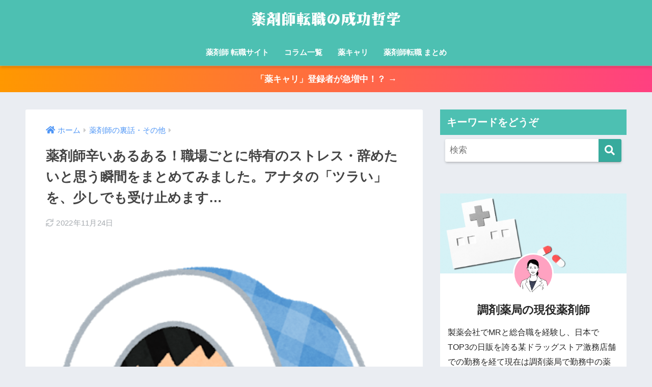

--- FILE ---
content_type: text/html; charset=UTF-8
request_url: https://xn--gmq12gpyni9n8zxp4gxxq.tokyo/%E8%96%AC%E5%89%A4%E5%B8%AB%E8%BE%9B%E3%81%84%E3%81%82%E3%82%8B%E3%81%82%E3%82%8B/
body_size: 39693
content:
<!doctype html>
<!--[if lt IE 7]><html dir="ltr" lang="ja"
	prefix="og: https://ogp.me/ns#"  class="no-js lt-ie9 lt-ie8 lt-ie7"><![endif]-->
<!--[if (IE 7)&!(IEMobile)]><html dir="ltr" lang="ja"
	prefix="og: https://ogp.me/ns#"  class="no-js lt-ie9 lt-ie8"><![endif]-->
<!--[if (IE 8)&!(IEMobile)]><html dir="ltr" lang="ja"
	prefix="og: https://ogp.me/ns#"  class="no-js lt-ie9"><![endif]-->
<!--[if gt IE 8]><!--><html dir="ltr" lang="ja" prefix="og: https://ogp.me/ns#" class="no-js"><!--<![endif]-->
<head>
<meta charset="utf-8">
<meta http-equiv="X-UA-Compatible" content="IE=edge">
<meta name="HandheldFriendly" content="True">
<meta name="MobileOptimized" content="320">
<meta name="viewport" content="width=device-width, initial-scale=1 ,viewport-fit=cover"/>
<meta name="msapplication-TileColor" content="#37ab9d">
<meta name="theme-color" content="#37ab9d">
<link rel="pingback" href="https://xn--gmq12gpyni9n8zxp4gxxq.tokyo/xmlrpc.php">
<title>薬剤師辛いあるある！職場ごとに特有のストレス・辞めたいと思う瞬間をまとめてみました。アナタの「ツラい」を、少しでも受け止めます… | 薬剤師転職の成功哲学</title>
<!-- All in One SEO 4.2.7.1 - aioseo.com -->
<meta name="description" content="薬剤師を辞めたいと思う理由は人それぞれ。調剤薬局、ドラッグストア、病院の薬剤師がどのような理由で辞めたいと思っているのか「あるあるな悩み」を紹介します。辛い状況を一変する方法も解説。薬剤師が辛いと感じる方必見です。"/>
<meta name="robots" content="max-image-preview:large"/>
<link rel="canonical" href="https://xn--gmq12gpyni9n8zxp4gxxq.tokyo/%e8%96%ac%e5%89%a4%e5%b8%ab%e8%be%9b%e3%81%84%e3%81%82%e3%82%8b%e3%81%82%e3%82%8b/"/>
<meta name="generator" content="All in One SEO (AIOSEO) 4.2.7.1 "/>
<meta property="og:locale" content="ja_JP"/>
<meta property="og:site_name" content="薬剤師転職の成功哲学 | 薬剤師転職サイトおすすめの17社を徹底比較【2023年最新情報】"/>
<meta property="og:type" content="article"/>
<meta property="og:title" content="薬剤師辛いあるある！職場ごとに特有のストレス・辞めたいと思う瞬間をまとめてみました。アナタの「ツラい」を、少しでも受け止めます… | 薬剤師転職の成功哲学"/>
<meta property="og:description" content="薬剤師を辞めたいと思う理由は人それぞれ。調剤薬局、ドラッグストア、病院の薬剤師がどのような理由で辞めたいと思っているのか「あるあるな悩み」を紹介します。辛い状況を一変する方法も解説。薬剤師が辛いと感じる方必見です。"/>
<meta property="og:url" content="https://xn--gmq12gpyni9n8zxp4gxxq.tokyo/%e8%96%ac%e5%89%a4%e5%b8%ab%e8%be%9b%e3%81%84%e3%81%82%e3%82%8b%e3%81%82%e3%82%8b/"/>
<meta property="og:image" content="https://薬剤師転職求人.tokyo/wp-content/uploads/2018/08/eyeca_02-768x403.jpg"/>
<meta property="og:image:secure_url" content="https://薬剤師転職求人.tokyo/wp-content/uploads/2018/08/eyeca_02-768x403.jpg"/>
<meta property="article:published_time" content="2020-12-02T01:12:29+00:00"/>
<meta property="article:modified_time" content="2022-11-23T15:05:24+00:00"/>
<meta name="twitter:card" content="summary_large_image"/>
<meta name="twitter:title" content="薬剤師辛いあるある！職場ごとに特有のストレス・辞めたいと思う瞬間をまとめてみました。アナタの「ツラい」を、少しでも受け止めます… | 薬剤師転職の成功哲学"/>
<meta name="twitter:description" content="薬剤師を辞めたいと思う理由は人それぞれ。調剤薬局、ドラッグストア、病院の薬剤師がどのような理由で辞めたいと思っているのか「あるあるな悩み」を紹介します。辛い状況を一変する方法も解説。薬剤師が辛いと感じる方必見です。"/>
<meta name="twitter:image" content="https://薬剤師転職求人.tokyo/wp-content/uploads/2018/08/eyeca_02-768x403.jpg"/>
<style type="text/css">img.wp-smiley,img.emoji{display:inline!important;border:none!important;box-shadow:none!important;height:1em!important;width:1em!important;margin:0 .07em!important;vertical-align:-.1em!important;background:none!important;padding:0!important}</style><link rel='stylesheet' id='sng-stylesheet-css' href='https://xn--gmq12gpyni9n8zxp4gxxq.tokyo/wp-content/themes/sango-theme/style.css?ver2_19_5' type='text/css' media='all'/><link rel='stylesheet' id='sng-option-css' href='https://xn--gmq12gpyni9n8zxp4gxxq.tokyo/wp-content/themes/sango-theme/entry-option.css?ver2_19_5' type='text/css' media='all'/><link rel='stylesheet' id='sng-googlefonts-css' href='https://fonts.googleapis.com/css?family=Quicksand%3A500%2C700&#038;display=swap' type='text/css' media='all'/><link rel='stylesheet' id='sng-fontawesome-css' href='https://use.fontawesome.com/releases/v5.11.2/css/all.css' type='text/css' media='all'/><link rel='stylesheet' id='wp-block-library-css' href='https://xn--gmq12gpyni9n8zxp4gxxq.tokyo/wp-includes/css/dist/block-library/style.min.css?ver=6.2.8' type='text/css' media='all'/><link rel='stylesheet' id='sango_theme_gutenberg-style-css' href='https://xn--gmq12gpyni9n8zxp4gxxq.tokyo/wp-content/plugins/sango-theme-gutenberg/dist/build/style-blocks.css?version=1.69.14' type='text/css' media='all'/><style id='sango_theme_gutenberg-style-inline-css' type='text/css'>.is-style-sango-list-main-color li:before{background-color:#37ab9d}.is-style-sango-list-accent-color li:before{background-color:#ffc042}.sgb-label-main-c{background-color:#37ab9d}.sgb-label-accent-c{background-color:#ffc042}</style><link rel='stylesheet' id='classic-theme-styles-css' href='https://xn--gmq12gpyni9n8zxp4gxxq.tokyo/wp-includes/css/classic-themes.min.css?ver=6.2.8' type='text/css' media='all'/><style id='global-styles-inline-css' type='text/css'>body{--wp--preset--color--black:#000;--wp--preset--color--cyan-bluish-gray:#abb8c3;--wp--preset--color--white:#fff;--wp--preset--color--pale-pink:#f78da7;--wp--preset--color--vivid-red:#cf2e2e;--wp--preset--color--luminous-vivid-orange:#ff6900;--wp--preset--color--luminous-vivid-amber:#fcb900;--wp--preset--color--light-green-cyan:#7bdcb5;--wp--preset--color--vivid-green-cyan:#00d084;--wp--preset--color--pale-cyan-blue:#8ed1fc;--wp--preset--color--vivid-cyan-blue:#0693e3;--wp--preset--color--vivid-purple:#9b51e0;--wp--preset--color--sango-main:#37ab9d;--wp--preset--color--sango-pastel:#4dc0b2;--wp--preset--color--sango-accent:#ffc042;--wp--preset--color--sango-black:#333;--wp--preset--color--sango-gray:gray;--wp--preset--color--sango-silver:whitesmoke;--wp--preset--gradient--vivid-cyan-blue-to-vivid-purple:linear-gradient(135deg,rgba(6,147,227,1) 0%,#9b51e0 100%);--wp--preset--gradient--light-green-cyan-to-vivid-green-cyan:linear-gradient(135deg,#7adcb4 0%,#00d082 100%);--wp--preset--gradient--luminous-vivid-amber-to-luminous-vivid-orange:linear-gradient(135deg,rgba(252,185,0,1) 0%,rgba(255,105,0,1) 100%);--wp--preset--gradient--luminous-vivid-orange-to-vivid-red:linear-gradient(135deg,rgba(255,105,0,1) 0%,#cf2e2e 100%);--wp--preset--gradient--very-light-gray-to-cyan-bluish-gray:linear-gradient(135deg,#eee 0%,#a9b8c3 100%);--wp--preset--gradient--cool-to-warm-spectrum:linear-gradient(135deg,#4aeadc 0%,#9778d1 20%,#cf2aba 40%,#ee2c82 60%,#fb6962 80%,#fef84c 100%);--wp--preset--gradient--blush-light-purple:linear-gradient(135deg,#ffceec 0%,#9896f0 100%);--wp--preset--gradient--blush-bordeaux:linear-gradient(135deg,#fecda5 0%,#fe2d2d 50%,#6b003e 100%);--wp--preset--gradient--luminous-dusk:linear-gradient(135deg,#ffcb70 0%,#c751c0 50%,#4158d0 100%);--wp--preset--gradient--pale-ocean:linear-gradient(135deg,#fff5cb 0%,#b6e3d4 50%,#33a7b5 100%);--wp--preset--gradient--electric-grass:linear-gradient(135deg,#caf880 0%,#71ce7e 100%);--wp--preset--gradient--midnight:linear-gradient(135deg,#020381 0%,#2874fc 100%);--wp--preset--duotone--dark-grayscale:url(#wp-duotone-dark-grayscale);--wp--preset--duotone--grayscale:url(#wp-duotone-grayscale);--wp--preset--duotone--purple-yellow:url(#wp-duotone-purple-yellow);--wp--preset--duotone--blue-red:url(#wp-duotone-blue-red);--wp--preset--duotone--midnight:url(#wp-duotone-midnight);--wp--preset--duotone--magenta-yellow:url(#wp-duotone-magenta-yellow);--wp--preset--duotone--purple-green:url(#wp-duotone-purple-green);--wp--preset--duotone--blue-orange:url(#wp-duotone-blue-orange);--wp--preset--font-size--small:13px;--wp--preset--font-size--medium:20px;--wp--preset--font-size--large:36px;--wp--preset--font-size--x-large:42px;--wp--preset--spacing--20:.44rem;--wp--preset--spacing--30:.67rem;--wp--preset--spacing--40:1rem;--wp--preset--spacing--50:1.5rem;--wp--preset--spacing--60:2.25rem;--wp--preset--spacing--70:3.38rem;--wp--preset--spacing--80:5.06rem;--wp--preset--shadow--natural:6px 6px 9px rgba(0,0,0,.2);--wp--preset--shadow--deep:12px 12px 50px rgba(0,0,0,.4);--wp--preset--shadow--sharp:6px 6px 0 rgba(0,0,0,.2);--wp--preset--shadow--outlined:6px 6px 0 -3px rgba(255,255,255,1) , 6px 6px rgba(0,0,0,1);--wp--preset--shadow--crisp:6px 6px 0 rgba(0,0,0,1)}:where(.is-layout-flex){gap:.5em}body .is-layout-flow>.alignleft{float:left;margin-inline-start:0;margin-inline-end:2em}body .is-layout-flow>.alignright{float:right;margin-inline-start:2em;margin-inline-end:0}body .is-layout-flow>.aligncenter{margin-left:auto!important;margin-right:auto!important}body .is-layout-constrained>.alignleft{float:left;margin-inline-start:0;margin-inline-end:2em}body .is-layout-constrained>.alignright{float:right;margin-inline-start:2em;margin-inline-end:0}body .is-layout-constrained>.aligncenter{margin-left:auto!important;margin-right:auto!important}body .is-layout-constrained > :where(:not(.alignleft):not(.alignright):not(.alignfull)){max-width:var(--wp--style--global--content-size);margin-left:auto!important;margin-right:auto!important}body .is-layout-constrained>.alignwide{max-width:var(--wp--style--global--wide-size)}body .is-layout-flex{display:flex}body .is-layout-flex{flex-wrap:wrap;align-items:center}body .is-layout-flex>*{margin:0}:where(.wp-block-columns.is-layout-flex){gap:2em}.has-black-color{color:var(--wp--preset--color--black)!important}.has-cyan-bluish-gray-color{color:var(--wp--preset--color--cyan-bluish-gray)!important}.has-white-color{color:var(--wp--preset--color--white)!important}.has-pale-pink-color{color:var(--wp--preset--color--pale-pink)!important}.has-vivid-red-color{color:var(--wp--preset--color--vivid-red)!important}.has-luminous-vivid-orange-color{color:var(--wp--preset--color--luminous-vivid-orange)!important}.has-luminous-vivid-amber-color{color:var(--wp--preset--color--luminous-vivid-amber)!important}.has-light-green-cyan-color{color:var(--wp--preset--color--light-green-cyan)!important}.has-vivid-green-cyan-color{color:var(--wp--preset--color--vivid-green-cyan)!important}.has-pale-cyan-blue-color{color:var(--wp--preset--color--pale-cyan-blue)!important}.has-vivid-cyan-blue-color{color:var(--wp--preset--color--vivid-cyan-blue)!important}.has-vivid-purple-color{color:var(--wp--preset--color--vivid-purple)!important}.has-black-background-color{background-color:var(--wp--preset--color--black)!important}.has-cyan-bluish-gray-background-color{background-color:var(--wp--preset--color--cyan-bluish-gray)!important}.has-white-background-color{background-color:var(--wp--preset--color--white)!important}.has-pale-pink-background-color{background-color:var(--wp--preset--color--pale-pink)!important}.has-vivid-red-background-color{background-color:var(--wp--preset--color--vivid-red)!important}.has-luminous-vivid-orange-background-color{background-color:var(--wp--preset--color--luminous-vivid-orange)!important}.has-luminous-vivid-amber-background-color{background-color:var(--wp--preset--color--luminous-vivid-amber)!important}.has-light-green-cyan-background-color{background-color:var(--wp--preset--color--light-green-cyan)!important}.has-vivid-green-cyan-background-color{background-color:var(--wp--preset--color--vivid-green-cyan)!important}.has-pale-cyan-blue-background-color{background-color:var(--wp--preset--color--pale-cyan-blue)!important}.has-vivid-cyan-blue-background-color{background-color:var(--wp--preset--color--vivid-cyan-blue)!important}.has-vivid-purple-background-color{background-color:var(--wp--preset--color--vivid-purple)!important}.has-black-border-color{border-color:var(--wp--preset--color--black)!important}.has-cyan-bluish-gray-border-color{border-color:var(--wp--preset--color--cyan-bluish-gray)!important}.has-white-border-color{border-color:var(--wp--preset--color--white)!important}.has-pale-pink-border-color{border-color:var(--wp--preset--color--pale-pink)!important}.has-vivid-red-border-color{border-color:var(--wp--preset--color--vivid-red)!important}.has-luminous-vivid-orange-border-color{border-color:var(--wp--preset--color--luminous-vivid-orange)!important}.has-luminous-vivid-amber-border-color{border-color:var(--wp--preset--color--luminous-vivid-amber)!important}.has-light-green-cyan-border-color{border-color:var(--wp--preset--color--light-green-cyan)!important}.has-vivid-green-cyan-border-color{border-color:var(--wp--preset--color--vivid-green-cyan)!important}.has-pale-cyan-blue-border-color{border-color:var(--wp--preset--color--pale-cyan-blue)!important}.has-vivid-cyan-blue-border-color{border-color:var(--wp--preset--color--vivid-cyan-blue)!important}.has-vivid-purple-border-color{border-color:var(--wp--preset--color--vivid-purple)!important}.has-vivid-cyan-blue-to-vivid-purple-gradient-background{background:var(--wp--preset--gradient--vivid-cyan-blue-to-vivid-purple)!important}.has-light-green-cyan-to-vivid-green-cyan-gradient-background{background:var(--wp--preset--gradient--light-green-cyan-to-vivid-green-cyan)!important}.has-luminous-vivid-amber-to-luminous-vivid-orange-gradient-background{background:var(--wp--preset--gradient--luminous-vivid-amber-to-luminous-vivid-orange)!important}.has-luminous-vivid-orange-to-vivid-red-gradient-background{background:var(--wp--preset--gradient--luminous-vivid-orange-to-vivid-red)!important}.has-very-light-gray-to-cyan-bluish-gray-gradient-background{background:var(--wp--preset--gradient--very-light-gray-to-cyan-bluish-gray)!important}.has-cool-to-warm-spectrum-gradient-background{background:var(--wp--preset--gradient--cool-to-warm-spectrum)!important}.has-blush-light-purple-gradient-background{background:var(--wp--preset--gradient--blush-light-purple)!important}.has-blush-bordeaux-gradient-background{background:var(--wp--preset--gradient--blush-bordeaux)!important}.has-luminous-dusk-gradient-background{background:var(--wp--preset--gradient--luminous-dusk)!important}.has-pale-ocean-gradient-background{background:var(--wp--preset--gradient--pale-ocean)!important}.has-electric-grass-gradient-background{background:var(--wp--preset--gradient--electric-grass)!important}.has-midnight-gradient-background{background:var(--wp--preset--gradient--midnight)!important}.has-small-font-size{font-size:var(--wp--preset--font-size--small)!important}.has-medium-font-size{font-size:var(--wp--preset--font-size--medium)!important}.has-large-font-size{font-size:var(--wp--preset--font-size--large)!important}.has-x-large-font-size{font-size:var(--wp--preset--font-size--x-large)!important}.wp-block-navigation a:where(:not(.wp-element-button)){color:inherit}:where(.wp-block-columns.is-layout-flex){gap:2em}.wp-block-pullquote{font-size:1.5em;line-height:1.6}</style><link rel='stylesheet' id='contact-form-7-css' href='https://xn--gmq12gpyni9n8zxp4gxxq.tokyo/wp-content/plugins/contact-form-7/includes/css/styles.css' type='text/css' media='all'/><link rel='stylesheet' id='toc-screen-css' href='https://xn--gmq12gpyni9n8zxp4gxxq.tokyo/wp-content/plugins/table-of-contents-plus/screen.min.css' type='text/css' media='all'/><link rel='stylesheet' id='child-style-css' href='https://xn--gmq12gpyni9n8zxp4gxxq.tokyo/wp-content/themes/sango-theme-child/style.css' type='text/css' media='all'/><link rel='stylesheet' id='tablepress-default-css' href='https://xn--gmq12gpyni9n8zxp4gxxq.tokyo/wp-content/plugins/tablepress/css/default.min.css' type='text/css' media='all'/><script type="application/ld+json" class="aioseo-schema">
			{"@context":"https:\/\/schema.org","@graph":[{"@type":"Article","@id":"https:\/\/xn--gmq12gpyni9n8zxp4gxxq.tokyo\/%e8%96%ac%e5%89%a4%e5%b8%ab%e8%be%9b%e3%81%84%e3%81%82%e3%82%8b%e3%81%82%e3%82%8b\/#article","name":"\u85ac\u5264\u5e2b\u8f9b\u3044\u3042\u308b\u3042\u308b\uff01\u8077\u5834\u3054\u3068\u306b\u7279\u6709\u306e\u30b9\u30c8\u30ec\u30b9\u30fb\u8f9e\u3081\u305f\u3044\u3068\u601d\u3046\u77ac\u9593\u3092\u307e\u3068\u3081\u3066\u307f\u307e\u3057\u305f\u3002\u30a2\u30ca\u30bf\u306e\u300c\u30c4\u30e9\u3044\u300d\u3092\u3001\u5c11\u3057\u3067\u3082\u53d7\u3051\u6b62\u3081\u307e\u3059\u2026 | \u85ac\u5264\u5e2b\u8ee2\u8077\u306e\u6210\u529f\u54f2\u5b66","headline":"\u85ac\u5264\u5e2b\u8f9b\u3044\u3042\u308b\u3042\u308b\uff01\u8077\u5834\u3054\u3068\u306b\u7279\u6709\u306e\u30b9\u30c8\u30ec\u30b9\u30fb\u8f9e\u3081\u305f\u3044\u3068\u601d\u3046\u77ac\u9593\u3092\u307e\u3068\u3081\u3066\u307f\u307e\u3057\u305f\u3002\u30a2\u30ca\u30bf\u306e\u300c\u30c4\u30e9\u3044\u300d\u3092\u3001\u5c11\u3057\u3067\u3082\u53d7\u3051\u6b62\u3081\u307e\u3059&#8230;","author":{"@id":"https:\/\/xn--gmq12gpyni9n8zxp4gxxq.tokyo\/author\/editer_master\/#author"},"publisher":{"@id":"https:\/\/xn--gmq12gpyni9n8zxp4gxxq.tokyo\/#organization"},"image":{"@type":"ImageObject","url":"https:\/\/xn--gmq12gpyni9n8zxp4gxxq.tokyo\/wp-content\/uploads\/2018\/08\/sleep_cry_man.png","width":400,"height":348,"caption":"\u8f9b\u304f\u3066\u5e03\u56e3\u304b\u3089\u51fa\u3089\u308c\u306a\u3044"},"datePublished":"2020-12-02T01:12:29+09:00","dateModified":"2022-11-23T15:05:24+09:00","inLanguage":"ja","mainEntityOfPage":{"@id":"https:\/\/xn--gmq12gpyni9n8zxp4gxxq.tokyo\/%e8%96%ac%e5%89%a4%e5%b8%ab%e8%be%9b%e3%81%84%e3%81%82%e3%82%8b%e3%81%82%e3%82%8b\/#webpage"},"isPartOf":{"@id":"https:\/\/xn--gmq12gpyni9n8zxp4gxxq.tokyo\/%e8%96%ac%e5%89%a4%e5%b8%ab%e8%be%9b%e3%81%84%e3%81%82%e3%82%8b%e3%81%82%e3%82%8b\/#webpage"},"articleSection":"\u85ac\u5264\u5e2b\u306e\u88cf\u8a71\u30fb\u305d\u306e\u4ed6, \u3042\u308b\u3042\u308b, \u30b9\u30c8\u30ec\u30b9, \u85ac\u5264\u5e2b\u8f9b\u3044, \u85ac\u5264\u5e2b\u8f9e\u3081\u305f\u3044"},{"@type":"BreadcrumbList","@id":"https:\/\/xn--gmq12gpyni9n8zxp4gxxq.tokyo\/%e8%96%ac%e5%89%a4%e5%b8%ab%e8%be%9b%e3%81%84%e3%81%82%e3%82%8b%e3%81%82%e3%82%8b\/#breadcrumblist","itemListElement":[{"@type":"ListItem","@id":"https:\/\/xn--gmq12gpyni9n8zxp4gxxq.tokyo\/#listItem","position":1,"item":{"@type":"WebPage","@id":"https:\/\/xn--gmq12gpyni9n8zxp4gxxq.tokyo\/","name":"\u30db\u30fc\u30e0","description":"\u85ac\u5264\u5e2b\u8ee2\u8077\u30b5\u30a4\u30c8\u304a\u3059\u3059\u3081\u306e16\u793e\u3092\u5fb9\u5e95\u6bd4\u8f03 2021\u5e74\u6700\u65b0\u30e9\u30f3\u30ad\u30f3\u30b0 \u8ee2\u8077\u30b5\u30a4\u30c8\u3092\u5229\u7528\u3057\u305f\u3053\u3068\u306e\u3042\u308b\u85ac\u5264\u5e2b\u306b\u30a2\u30f3\u30b1\u30fc\u30c8\u3092\u5b9f\u65bd \u85ac\u5264\u5e2b\u306b\u4eba\u6c17\u306e\u8077\u5834\u3084\u8abf\u5264\u85ac\u5c40\u3001\u75c5\u9662\u30fb\u30af\u30ea\u30cb\u30c3\u30af\u3001\u30c9\u30e9\u30c3\u30b0\u30b9\u30c8\u30a2\u3001\u4f01\u696d\u306b\u8ee2\u8077\u3057\u305f\u3044\u85ac\u5264\u5e2b\u306b\u304a\u3059\u3059\u3081\u306e\u8ee2\u8077\u30b5\u30a4\u30c8\u3092\u89e3\u8aac \u96c7\u7528\u5f62\u614b\u5225\u3084\u5e74\u53ce600\u4e07\u5186\u4ee5\u4e0a\u3092\u76ee\u6307\u3059\u305f\u3081\u306e\u8ee2\u8077\u30b5\u30a4\u30c8\u306e\u5229\u7528\u65b9\u6cd5\u3092\u8a73\u3057\u304f\u89e3\u8aac","url":"https:\/\/xn--gmq12gpyni9n8zxp4gxxq.tokyo\/"},"nextItem":"https:\/\/xn--gmq12gpyni9n8zxp4gxxq.tokyo\/%e8%96%ac%e5%89%a4%e5%b8%ab%e8%be%9b%e3%81%84%e3%81%82%e3%82%8b%e3%81%82%e3%82%8b\/#listItem"},{"@type":"ListItem","@id":"https:\/\/xn--gmq12gpyni9n8zxp4gxxq.tokyo\/%e8%96%ac%e5%89%a4%e5%b8%ab%e8%be%9b%e3%81%84%e3%81%82%e3%82%8b%e3%81%82%e3%82%8b\/#listItem","position":2,"item":{"@type":"WebPage","@id":"https:\/\/xn--gmq12gpyni9n8zxp4gxxq.tokyo\/%e8%96%ac%e5%89%a4%e5%b8%ab%e8%be%9b%e3%81%84%e3%81%82%e3%82%8b%e3%81%82%e3%82%8b\/","name":"\u85ac\u5264\u5e2b\u8f9b\u3044\u3042\u308b\u3042\u308b\uff01\u8077\u5834\u3054\u3068\u306b\u7279\u6709\u306e\u30b9\u30c8\u30ec\u30b9\u30fb\u8f9e\u3081\u305f\u3044\u3068\u601d\u3046\u77ac\u9593\u3092\u307e\u3068\u3081\u3066\u307f\u307e\u3057\u305f\u3002\u30a2\u30ca\u30bf\u306e\u300c\u30c4\u30e9\u3044\u300d\u3092\u3001\u5c11\u3057\u3067\u3082\u53d7\u3051\u6b62\u3081\u307e\u3059...","description":"\u85ac\u5264\u5e2b\u3092\u8f9e\u3081\u305f\u3044\u3068\u601d\u3046\u7406\u7531\u306f\u4eba\u305d\u308c\u305e\u308c\u3002\u8abf\u5264\u85ac\u5c40\u3001\u30c9\u30e9\u30c3\u30b0\u30b9\u30c8\u30a2\u3001\u75c5\u9662\u306e\u85ac\u5264\u5e2b\u304c\u3069\u306e\u3088\u3046\u306a\u7406\u7531\u3067\u8f9e\u3081\u305f\u3044\u3068\u601d\u3063\u3066\u3044\u308b\u306e\u304b\u300c\u3042\u308b\u3042\u308b\u306a\u60a9\u307f\u300d\u3092\u7d39\u4ecb\u3057\u307e\u3059\u3002\u8f9b\u3044\u72b6\u6cc1\u3092\u4e00\u5909\u3059\u308b\u65b9\u6cd5\u3082\u89e3\u8aac\u3002\u85ac\u5264\u5e2b\u304c\u8f9b\u3044\u3068\u611f\u3058\u308b\u65b9\u5fc5\u898b\u3067\u3059\u3002","url":"https:\/\/xn--gmq12gpyni9n8zxp4gxxq.tokyo\/%e8%96%ac%e5%89%a4%e5%b8%ab%e8%be%9b%e3%81%84%e3%81%82%e3%82%8b%e3%81%82%e3%82%8b\/"},"previousItem":"https:\/\/xn--gmq12gpyni9n8zxp4gxxq.tokyo\/#listItem"}]},{"@type":"Organization","@id":"https:\/\/xn--gmq12gpyni9n8zxp4gxxq.tokyo\/#organization","name":"\u85ac\u5264\u5e2b\u8ee2\u8077\u306e\u6210\u529f\u65b9\u6cd5\u30fb\u304a\u3059\u3059\u3081\u8ee2\u8077\u30b5\u30a4\u30c8\u3068\u4f7f\u3044\u65b9","url":"https:\/\/xn--gmq12gpyni9n8zxp4gxxq.tokyo\/","logo":{"@type":"ImageObject","url":"https:\/\/\u85ac\u5264\u5e2b\u8ee2\u8077\u6c42\u4eba.tokyo\/wp-content\/uploads\/2018\/08\/eyeca_02-768x403.jpg","@id":"https:\/\/xn--gmq12gpyni9n8zxp4gxxq.tokyo\/#organizationLogo"},"image":{"@id":"https:\/\/xn--gmq12gpyni9n8zxp4gxxq.tokyo\/#organizationLogo"}},{"@type":"WebPage","@id":"https:\/\/xn--gmq12gpyni9n8zxp4gxxq.tokyo\/%e8%96%ac%e5%89%a4%e5%b8%ab%e8%be%9b%e3%81%84%e3%81%82%e3%82%8b%e3%81%82%e3%82%8b\/#webpage","url":"https:\/\/xn--gmq12gpyni9n8zxp4gxxq.tokyo\/%e8%96%ac%e5%89%a4%e5%b8%ab%e8%be%9b%e3%81%84%e3%81%82%e3%82%8b%e3%81%82%e3%82%8b\/","name":"\u85ac\u5264\u5e2b\u8f9b\u3044\u3042\u308b\u3042\u308b\uff01\u8077\u5834\u3054\u3068\u306b\u7279\u6709\u306e\u30b9\u30c8\u30ec\u30b9\u30fb\u8f9e\u3081\u305f\u3044\u3068\u601d\u3046\u77ac\u9593\u3092\u307e\u3068\u3081\u3066\u307f\u307e\u3057\u305f\u3002\u30a2\u30ca\u30bf\u306e\u300c\u30c4\u30e9\u3044\u300d\u3092\u3001\u5c11\u3057\u3067\u3082\u53d7\u3051\u6b62\u3081\u307e\u3059\u2026 | \u85ac\u5264\u5e2b\u8ee2\u8077\u306e\u6210\u529f\u54f2\u5b66","description":"\u85ac\u5264\u5e2b\u3092\u8f9e\u3081\u305f\u3044\u3068\u601d\u3046\u7406\u7531\u306f\u4eba\u305d\u308c\u305e\u308c\u3002\u8abf\u5264\u85ac\u5c40\u3001\u30c9\u30e9\u30c3\u30b0\u30b9\u30c8\u30a2\u3001\u75c5\u9662\u306e\u85ac\u5264\u5e2b\u304c\u3069\u306e\u3088\u3046\u306a\u7406\u7531\u3067\u8f9e\u3081\u305f\u3044\u3068\u601d\u3063\u3066\u3044\u308b\u306e\u304b\u300c\u3042\u308b\u3042\u308b\u306a\u60a9\u307f\u300d\u3092\u7d39\u4ecb\u3057\u307e\u3059\u3002\u8f9b\u3044\u72b6\u6cc1\u3092\u4e00\u5909\u3059\u308b\u65b9\u6cd5\u3082\u89e3\u8aac\u3002\u85ac\u5264\u5e2b\u304c\u8f9b\u3044\u3068\u611f\u3058\u308b\u65b9\u5fc5\u898b\u3067\u3059\u3002","inLanguage":"ja","isPartOf":{"@id":"https:\/\/xn--gmq12gpyni9n8zxp4gxxq.tokyo\/#website"},"breadcrumb":{"@id":"https:\/\/xn--gmq12gpyni9n8zxp4gxxq.tokyo\/%e8%96%ac%e5%89%a4%e5%b8%ab%e8%be%9b%e3%81%84%e3%81%82%e3%82%8b%e3%81%82%e3%82%8b\/#breadcrumblist"},"author":"https:\/\/xn--gmq12gpyni9n8zxp4gxxq.tokyo\/author\/editer_master\/#author","creator":"https:\/\/xn--gmq12gpyni9n8zxp4gxxq.tokyo\/author\/editer_master\/#author","image":{"@type":"ImageObject","url":"https:\/\/xn--gmq12gpyni9n8zxp4gxxq.tokyo\/wp-content\/uploads\/2018\/08\/sleep_cry_man.png","@id":"https:\/\/xn--gmq12gpyni9n8zxp4gxxq.tokyo\/#mainImage","width":400,"height":348,"caption":"\u8f9b\u304f\u3066\u5e03\u56e3\u304b\u3089\u51fa\u3089\u308c\u306a\u3044"},"primaryImageOfPage":{"@id":"https:\/\/xn--gmq12gpyni9n8zxp4gxxq.tokyo\/%e8%96%ac%e5%89%a4%e5%b8%ab%e8%be%9b%e3%81%84%e3%81%82%e3%82%8b%e3%81%82%e3%82%8b\/#mainImage"},"datePublished":"2020-12-02T01:12:29+09:00","dateModified":"2022-11-23T15:05:24+09:00"},{"@type":"WebSite","@id":"https:\/\/xn--gmq12gpyni9n8zxp4gxxq.tokyo\/#website","url":"https:\/\/xn--gmq12gpyni9n8zxp4gxxq.tokyo\/","name":"\u85ac\u5264\u5e2b\u8ee2\u8077\u306e\u6210\u529f\u54f2\u5b66","description":"\u85ac\u5264\u5e2b\u8ee2\u8077\u30b5\u30a4\u30c8\u304a\u3059\u3059\u3081\u306e17\u793e\u3092\u5fb9\u5e95\u6bd4\u8f03\u30102023\u5e74\u6700\u65b0\u60c5\u5831\u3011","inLanguage":"ja","publisher":{"@id":"https:\/\/xn--gmq12gpyni9n8zxp4gxxq.tokyo\/#organization"}}]}
		</script>
<!-- All in One SEO -->
<link rel='dns-prefetch' href='//use.fontawesome.com'/>
<link rel="alternate" type="application/rss+xml" title="薬剤師転職の成功哲学 &raquo; フィード" href="https://xn--gmq12gpyni9n8zxp4gxxq.tokyo/feed/"/>
<link rel="alternate" type="application/rss+xml" title="薬剤師転職の成功哲学 &raquo; コメントフィード" href="https://xn--gmq12gpyni9n8zxp4gxxq.tokyo/comments/feed/"/>
<script data-pagespeed-orig-type="text/javascript" type="text/psajs" data-pagespeed-orig-index="0">window._wpemojiSettings={"baseUrl":"https:\/\/s.w.org\/images\/core\/emoji\/14.0.0\/72x72\/","ext":".png","svgUrl":"https:\/\/s.w.org\/images\/core\/emoji\/14.0.0\/svg\/","svgExt":".svg","source":{"concatemoji":"https:\/\/xn--gmq12gpyni9n8zxp4gxxq.tokyo\/wp-includes\/js\/wp-emoji-release.min.js?ver=6.2.8"}};!function(e,a,t){var n,r,o,i=a.createElement("canvas"),p=i.getContext&&i.getContext("2d");function s(e,t){p.clearRect(0,0,i.width,i.height),p.fillText(e,0,0);e=i.toDataURL();return p.clearRect(0,0,i.width,i.height),p.fillText(t,0,0),e===i.toDataURL()}function c(e){var t=a.createElement("script");t.src=e,t.defer=t.type="text/javascript",a.getElementsByTagName("head")[0].appendChild(t)}for(o=Array("flag","emoji"),t.supports={everything:!0,everythingExceptFlag:!0},r=0;r<o.length;r++)t.supports[o[r]]=function(e){if(p&&p.fillText)switch(p.textBaseline="top",p.font="600 32px Arial",e){case"flag":return s("\ud83c\udff3\ufe0f\u200d\u26a7\ufe0f","\ud83c\udff3\ufe0f\u200b\u26a7\ufe0f")?!1:!s("\ud83c\uddfa\ud83c\uddf3","\ud83c\uddfa\u200b\ud83c\uddf3")&&!s("\ud83c\udff4\udb40\udc67\udb40\udc62\udb40\udc65\udb40\udc6e\udb40\udc67\udb40\udc7f","\ud83c\udff4\u200b\udb40\udc67\u200b\udb40\udc62\u200b\udb40\udc65\u200b\udb40\udc6e\u200b\udb40\udc67\u200b\udb40\udc7f");case"emoji":return!s("\ud83e\udef1\ud83c\udffb\u200d\ud83e\udef2\ud83c\udfff","\ud83e\udef1\ud83c\udffb\u200b\ud83e\udef2\ud83c\udfff")}return!1}(o[r]),t.supports.everything=t.supports.everything&&t.supports[o[r]],"flag"!==o[r]&&(t.supports.everythingExceptFlag=t.supports.everythingExceptFlag&&t.supports[o[r]]);t.supports.everythingExceptFlag=t.supports.everythingExceptFlag&&!t.supports.flag,t.DOMReady=!1,t.readyCallback=function(){t.DOMReady=!0},t.supports.everything||(n=function(){t.readyCallback()},a.addEventListener?(a.addEventListener("DOMContentLoaded",n,!1),e.addEventListener("load",n,!1)):(e.attachEvent("onload",n),a.attachEvent("onreadystatechange",function(){"complete"===a.readyState&&t.readyCallback()})),(e=t.source||{}).concatemoji?c(e.concatemoji):e.wpemoji&&e.twemoji&&(c(e.twemoji),c(e.wpemoji)))}(window,document,window._wpemojiSettings);</script>
<script data-pagespeed-orig-type='text/javascript' src='https://xn--gmq12gpyni9n8zxp4gxxq.tokyo/wp-includes/js/jquery/jquery.min.js?ver=3.6.4' id='jquery-core-js' type="text/psajs" data-pagespeed-orig-index="1"></script>
<script data-pagespeed-orig-type='text/javascript' src='https://xn--gmq12gpyni9n8zxp4gxxq.tokyo/wp-includes/js/jquery/jquery-migrate.min.js?ver=3.4.0' id='jquery-migrate-js' type="text/psajs" data-pagespeed-orig-index="2"></script>
<link rel="https://api.w.org/" href="https://xn--gmq12gpyni9n8zxp4gxxq.tokyo/wp-json/"/><link rel="alternate" type="application/json" href="https://xn--gmq12gpyni9n8zxp4gxxq.tokyo/wp-json/wp/v2/posts/2033"/><link rel="EditURI" type="application/rsd+xml" title="RSD" href="https://xn--gmq12gpyni9n8zxp4gxxq.tokyo/xmlrpc.php?rsd"/>
<link rel='shortlink' href='https://xn--gmq12gpyni9n8zxp4gxxq.tokyo/?p=2033'/>
<link rel="alternate" type="application/json+oembed" href="https://xn--gmq12gpyni9n8zxp4gxxq.tokyo/wp-json/oembed/1.0/embed?url=https%3A%2F%2Fxn--gmq12gpyni9n8zxp4gxxq.tokyo%2F%25e8%2596%25ac%25e5%2589%25a4%25e5%25b8%25ab%25e8%25be%259b%25e3%2581%2584%25e3%2581%2582%25e3%2582%258b%25e3%2581%2582%25e3%2582%258b%2F"/>
<link rel="alternate" type="text/xml+oembed" href="https://xn--gmq12gpyni9n8zxp4gxxq.tokyo/wp-json/oembed/1.0/embed?url=https%3A%2F%2Fxn--gmq12gpyni9n8zxp4gxxq.tokyo%2F%25e8%2596%25ac%25e5%2589%25a4%25e5%25b8%25ab%25e8%25be%259b%25e3%2581%2584%25e3%2581%2582%25e3%2582%258b%25e3%2581%2582%25e3%2582%258b%2F&#038;format=xml"/>
<!-- Google Tag Manager -->
<script type="text/psajs" data-pagespeed-orig-index="3">(function(w,d,s,l,i){w[l]=w[l]||[];w[l].push({'gtm.start':new Date().getTime(),event:'gtm.js'});var f=d.getElementsByTagName(s)[0],j=d.createElement(s),dl=l!='dataLayer'?'&l='+l:'';j.async=true;j.src='https://www.googletagmanager.com/gtm.js?id='+i+dl;f.parentNode.insertBefore(j,f);})(window,document,'script','dataLayer','GTM-N3SN7WC');</script>
<!-- End Google Tag Manager -->
<meta name="msvalidate.01" content="267EE30A5AC9810C8504AADAB0879C8D"/><meta property="og:title" content="薬剤師辛いあるある！職場ごとに特有のストレス・辞めたいと思う瞬間をまとめてみました。アナタの「ツラい」を、少しでも受け止めます..."/>
<meta property="og:description" content="仕事をしているとどうしても嫌なことってありますよね。人間関係で問題があったり勤務形態がよくなかったり、それぞれさまざまな悩みを抱えていると思います。 薬剤師たちがどのような悩みをもって日々仕事をしているのか、今回は、薬剤 ... "/>
<meta property="og:type" content="article"/>
<meta property="og:url" content="https://xn--gmq12gpyni9n8zxp4gxxq.tokyo/%e8%96%ac%e5%89%a4%e5%b8%ab%e8%be%9b%e3%81%84%e3%81%82%e3%82%8b%e3%81%82%e3%82%8b/"/>
<meta property="og:image" content="https://xn--gmq12gpyni9n8zxp4gxxq.tokyo/wp-content/uploads/2018/08/sleep_cry_man.png"/>
<meta name="thumbnail" content="https://xn--gmq12gpyni9n8zxp4gxxq.tokyo/wp-content/uploads/2018/08/sleep_cry_man.png"/>
<meta property="og:site_name" content="薬剤師転職の成功哲学"/>
<meta name="twitter:card" content="summary_large_image"/>
<meta name="google-site-verification" content="_Zk2dE2QGlnIiaWC5D2A_RJrXjBB4HJtwU-nhvYttPQ"/>
<meta name="google-site-verification" content="690kEWo25Ie9PLl7RfoeyLC-ivL4zRSOcDXL0qW7kaE"/><noscript><style>.lazyload[data-src]{display:none!important}</style></noscript><style>.lazyload{background-image:none!important}.lazyload:before{background-image:none!important}</style><link rel="icon" href="https://xn--gmq12gpyni9n8zxp4gxxq.tokyo/wp-content/uploads/2018/03/cropped-f_f_health_23_s512_f_health_23_1bg-32x32.png" sizes="32x32"/>
<link rel="icon" href="https://xn--gmq12gpyni9n8zxp4gxxq.tokyo/wp-content/uploads/2018/03/cropped-f_f_health_23_s512_f_health_23_1bg-192x192.png" sizes="192x192"/>
<link rel="apple-touch-icon" href="https://xn--gmq12gpyni9n8zxp4gxxq.tokyo/wp-content/uploads/2018/03/cropped-f_f_health_23_s512_f_health_23_1bg-180x180.png"/>
<meta name="msapplication-TileImage" content="https://xn--gmq12gpyni9n8zxp4gxxq.tokyo/wp-content/uploads/2018/03/cropped-f_f_health_23_s512_f_health_23_1bg-270x270.png"/>
<style type="text/css" id="wp-custom-css">.entry-content h2{padding:.5em;color:#000;background:#dfefed;border-bottom:solid 3px #4dc0b2}.entry-content h4{color:#000;border-bottom:dashed 2px #37ab9d}.entry-content .rankBox p{   margin: 0 !important}.strred{color:#da6272;font-weight:bold}.strblue{color:#45a1cf;font-weight:bold}#logo img{width:auto!important}#rankingTable tr td img{max-width:none}#rankingTable{font-size:10px}@media only screen and (min-width:769px){.pc{display:block}.pcIn{display:inline}.sp{display:none!important}.spIn{display:none}.rankBoxPlane{background:url(https://xn--gmq12gpyni9n8zxp4gxxq.tokyo/images/listBoxP.jpg) 0 0 no-repeat;height:82px;width:600px;margin:20px auto 0;padding:20px 10px 0 20px}.rankBoxPlane a{color:#fff;font-weight:normal;font-size:24px;text-decoration:underline}.rankBox{width:600px;margin:0 auto;border:5px solid #c7235f;padding:0 11px 10px 9px;border-top:0;margin-bottom:5px}.rankBox001{background:url(images/listBox001.jpg) 0 0 no-repeat;height:112px;width:600px;margin:0 auto;padding:50px 10px 0 95px}.rankBox001 a{color:#fff;font-weight:normal;font-size:24px;text-decoration:underline}.rankBox002{background:url(images/listBox201.jpg) 0 0 no-repeat;height:112px;width:600px;margin:0 auto;padding:50px 10px 0 95px}.rankBox002 a{color:#fff;font-weight:normal;font-size:24px;text-decoration:underline}.rankBox003{background:url(images/listBox301.jpg) 0 0 no-repeat;height:112px;width:600px;margin:0 auto;padding:50px 10px 0 95px}.rankBox003 a{color:#fff;font-weight:normal;font-size:24px;text-decoration:underline}.cf:before,.cf:after{content:" ";display:table}.cf:after{clear:both}.cf{*zoom: 1}.bloImg{display:block;margin:0}.pointBox p{padding:0;margin:10px 14px 20px 0}.ininBox{margin-bottom:0}.btmInner .innerL{padding-top:0}.innerL{width:201px;float:none;float:left;margin-right:13px}.innerR{width:355px;float:left}.inRTxt{border:3px solid #d6d6d6;font-size:25px;margin-bottom:15px;padding:8px 10px}.inRTxt p{padding:0;font-size:20px;font-weight:bold}.inRTbl{border-collapse:separate;border-spacing:0;width:100%;font-size:15px}.inRTbl tr{border-bottom:2px dotted #000}.inRTbl th{border-bottom:2px dotted #000;background-color:#c6dcf3;text-align:left;width:30%;padding:8px 10px;font-weight:normal}.inRTbl td{border-bottom:2px dotted #000;text-align:left;padding:8px 10px;font-weight:normal}.innerTxt{clear:both;font-size:15px;margin-bottom:0;padding:8px 1px}.innerTxt p{padding:0}.box29{margin:5px 0}.btmBox{width:600px;margin:0 auto 22px;border:3px solid #ffae00}.btmBox h4{background-color:#ffae00;color:#fff;padding:8px;border-bottom:none;font-size:25px}.btmBox h5{font-size:20px;margin-bottom:15px}.btmInner{padding:0 12px 0 12px}.btmInner .innerL{padding-top:0}.btmInner p{margin-bottom:0}.innerR .btmList{background:url(https://xn--gmq12gpyni9n8zxp4gxxq.tokyo/images/btmIn002.jpg) 0 0 no-repeat #f1f1f1;margin-top:0;   margin-bottom: 0px !important;padding:40px 12px 10px 12px}.btmList li{background:url(https://xn--gmq12gpyni9n8zxp4gxxq.tokyo/images/btmIn003.jpg) 0 0 no-repeat;min-height:25px;padding-left:35px;margin-bottom:10px;padding-top:5px;line-height:1.2}.btmBox h5{font-size:20px;margin-bottom:15px;margin-top:0}}@media only screen and (max-width:768px){.pc{display:none!important}.pcIn{display:none}.sp{display:block}.spIn{display:inline}.rankBoxPlane{width:100%;margin:0 auto;background:url(https://xn--gmq12gpyni9n8zxp4gxxq.tokyo/images/listBoxP.jpg) 0 0 no-repeat;background-size:100% auto;position:relative;padding:0 0 0 0}.rankBoxPlane:before{content:"";display:block;padding-top:13.6%}.rankBoxPlane a{position:absolute;top:25%;left:5%;color:#fff;font-weight:normal;font-size:15px;text-decoration:underline}.rankBox{background:url(https://xn--gmq12gpyni9n8zxp4gxxq.tokyo/images/bgRank.jpg) 0 0 repeat-y;border-bottom:2px solid #c7235f;background-size:100% auto;margin:0 auto;padding:0 2% 16px 2%;border-top:0;margin-bottom:16px;border-radius:0}.rankBox001{margin:0 auto;background:url(images/listBox001.jpg) 0 0 no-repeat;background-size:100% auto;position:relative;padding:0 0 0 0}.rankBox001:before{content:"";display:block;padding-top:18.6%}.rankBox001 a{position:absolute;top:40%;left:16%;color:#fff;font-weight:normal;font-size:15px;text-decoration:underline}.rankBox002{margin:0 auto;background:url(images/listBox201.jpg) 0 0 no-repeat;background-size:100% auto;position:relative;padding:0 0 0 0}.rankBox002:before{content:"";display:block;padding-top:18.6%}.rankBox002 a{position:absolute;top:40%;left:16%;color:#fff;font-weight:normal;font-size:15px;text-decoration:underline}.rankBox003{margin:0 auto;background:url(images/listBox301.jpg) 0 0 no-repeat;background-size:100% auto;position:relative;padding:0 0 0 0}.rankBox003:before{content:"";display:block;padding-top:18.6%}.rankBox003 a{position:absolute;top:40%;left:16%;color:#fff;font-weight:normal;font-size:15px;text-decoration:underline}.rankBox h5{width:86px;margin:0 0 0 0}.cf:before,.cf:after{content:" ";display:table}.cf:after{clear:both}.cf{*zoom: 1}.bloImg{display:block;margin:0}.pointBox img{width:19%;float:right}.pointBox{width:98.5%;margin:0 auto;border-top:0;margin-bottom:10px;font-size:13px;padding:5px 0 0 0}.pointBox p{font-size:13px;margin:0 12px 0 0}.ininBox{margin-bottom:0}.btmInner .innerL{padding-top:0}.innerL{width:34%;float:none;float:left;margin-right:8px}.innerR{width:63%;float:left}.innerR p,.innerTxt p{margin:0}.inRTxt{border:1px solid #d6d6d6;font-size:12px;margin-bottom:7px;padding:6px 5px}.inRTxt p{font-size:12px}.inRTbl{border-collapse:separate;border-spacing:0;width:100%;font-size:10px}.inRTbl tr{border-bottom:1px dotted #000}.inRTbl th{border-bottom:1px dotted #000;background-color:#c6dcf3;text-align:left;width:35%;padding:6px 5px;font-weight:normal}.inRTbl td{border-bottom:1px dotted #000;text-align:left;padding:6px 5px;font-weight:normal}.innerR p,.innerTxt p{margin:0}.inRTxt{border:1px solid #d6d6d6;font-size:12px;margin-bottom:7px;padding:6px 5px}.inRTxt p{font-size:12px}.innerTxt{clear:both;font-size:12px;margin-bottom:0;padding:6px 5px}.innerTxt p{font-size:10px}.box29{margin:5px 0}._sticky{position:sticky;left:0}._sticky:before{content:"";position:absolute;top:-1px;left:-1px;width:100%;height:100%;border:1px solid #ccc}#rankingTable .btn{margin:.5em .5em .5em .3em}.cubic2{position:static}.btmBox{border:2px solid #ffae00;width:93.75%;margin:0 auto 10px auto}.btmBox h4{background-color:#ffae00;color:#fff;padding:8px;border-bottom:none;font-size:12px}.btmBox h5{margin-top:0;margin-bottom:10px}.btmInner{padding:0 2% 0 2%}.btmInner .innerL{padding-top:0}.innerR .btmList{background:url(https://xn--gmq12gpyni9n8zxp4gxxq.tokyo/images/btmIn002.jpg) 0 0 no-repeat #f1f1f1;background-size:100% auto;margin-top:0;margin-bottom:0;padding:8% 3% 4px 3%}.btmList li{font-size:10px;background:none;min-height:2%;margin-bottom:5px;clear:both;line-height:1.1}.btmList li img,.inRList li img{width:10px;margin-right:1%;margin-bottom:5px;float:left}.btmBtn{width:100%;margin:5px auto 10px auto}.btmInner p{margin-bottom:0}}.innerR ul{margin-bottom:0;list-style:none}.p-sticky-table{white-space:nowrap;line-height:1.6}.p-sticky-table table{border:none;border:1px solid #dedede;border-bottom:none;border-collapse:collapse;word-break:break-all;table-layout:fixed;display:block;overflow:scroll;max-height:80vh}.p-sticky-table thead th:first-child{position:-webkit-sticky;position:sticky;top:0;left:0;z-index:3}.p-sticky-table thead th{position:-webkit-sticky;position:sticky;top:0;z-index:2;text-align:center}.p-sticky-table tbody th:first-child{position:-webkit-sticky;position:sticky;left:0;z-index:1;border:none;white-space:normal;min-width:130px}.p-sticky-table th,.p-sticky-table td{min-width:50px;text-align:left;font-size:16px!important;position:relative;padding:13px!important;color:#333;border:none!important;z-index:0;vertical-align:middle!important;background:#fff}.p-sticky-table th{background:#f0f9ff!important;letter-spacing:1px;font-weight:500!important;color:#555!important}.p-sticky-table tr{border-bottom:none!important}.p-sticky-table img{margin:0 auto;display:block;padding:0;max-width:100%!important}.p-sticky-table table th::before,.p-sticky-table table td::before{content:"";position:absolute;top:0;left:0;width:100%;height:100%;box-sizing:border-box;border-right:1px solid #dedede;border-bottom:1px solid #dedede;z-index:-1}@media screen and (max-width:560px){.p-sticky-table table{max-height:150vh}.p-sticky-table thead th:first-child,.p-sticky-table tbody th:first-child{min-width:25vw}.p-sticky-table th,.p-sticky-table td{font-size:12px!important;padding:7px!important}.innerL{width:34%;float:none;float:left;margin-right:8px}.innerR{width:63%;float:left}.innerR p,.innerTxt p{margin:0}}.pst-center td{text-align:center}.pst-light-yellow tbody th{background:#fff!important}</style>
<style>a{color:#4f96f6}.main-c,.has-sango-main-color{color:#37ab9d}.main-bc,.has-sango-main-background-color{background-color:#37ab9d}.main-bdr,#inner-content .main-bdr{border-color:#37ab9d}.pastel-c,.has-sango-pastel-color{color:#4dc0b2}.pastel-bc,.has-sango-pastel-background-color,#inner-content .pastel-bc{background-color:#4dc0b2}.accent-c,.has-sango-accent-color{color:#ffc042}.accent-bc,.has-sango-accent-background-color{background-color:#ffc042}.header,#footer-menu,.drawer__title{background-color:#4dc0b2}#logo a{color:#fff}.desktop-nav li a,.mobile-nav li a,#footer-menu a,#drawer__open,.header-search__open,.copyright,.drawer__title{color:#fff}.drawer__title .close span,.drawer__title .close span:before{background:#fff}.desktop-nav li:after{background:#fff}.mobile-nav .current-menu-item{border-bottom-color:#fff}.widgettitle,.sidebar .wp-block-group h2,.drawer .wp-block-group h2{color:#fff;background-color:#4dc0b2}.footer,.footer-block{background-color:#e0e4eb}.footer-block,.footer,.footer a,.footer .widget ul li a{color:#3c3c3c}#toc_container .toc_title,.entry-content .ez-toc-title-container,#footer_menu .raised,.pagination a,.pagination span,#reply-title:before,.entry-content blockquote:before,.main-c-before li:before,.main-c-b:before{color:#37ab9d}.searchform__submit,.footer-block .wp-block-search .wp-block-search__button,.sidebar .wp-block-search .wp-block-search__button,.footer .wp-block-search .wp-block-search__button,.drawer .wp-block-search .wp-block-search__button,#toc_container .toc_title:before,.ez-toc-title-container:before,.cat-name,.pre_tag>span,.pagination .current,.post-page-numbers.current,#submit,.withtag_list>span,.main-bc-before li:before{background-color:#37ab9d}#toc_container,#ez-toc-container,.entry-content h3,.li-mainbdr ul,.li-mainbdr ol{border-color:#37ab9d}.search-title i,.acc-bc-before li:before{background:#ffc042}.li-accentbdr ul,.li-accentbdr ol{border-color:#ffc042}.pagination a:hover,.li-pastelbc ul,.li-pastelbc ol{background:#4dc0b2}body{font-size:100%}@media only screen and (min-width:481px){body{font-size:107%}}@media only screen and (min-width:1030px){body{font-size:107%}}.totop{background:#4dc0b2}.header-info a{color:#fff;background:linear-gradient(95deg,#ff9800,#ff4081)}.fixed-menu ul{background:#fff}.fixed-menu a{color:#a2a7ab}.fixed-menu .current-menu-item a,.fixed-menu ul li a.active{color:#6bb6ff}.post-tab{background:#fff}.post-tab>div{color:#a7a7a7}.post-tab>div.tab-active{background:linear-gradient(45deg,#bdb9ff,#67b8ff)}body{font-family:"Helvetica","Arial","Hiragino Kaku Gothic ProN","Hiragino Sans",YuGothic,"Yu Gothic","メイリオ",Meiryo,sans-serif}.dfont{font-family:"Quicksand","Helvetica","Arial","Hiragino Kaku Gothic ProN","Hiragino Sans",YuGothic,"Yu Gothic","メイリオ",Meiryo,sans-serif}</style></head>
<body class="post-template-default single single-post postid-2033 single-format-standard fa5"><noscript><meta HTTP-EQUIV="refresh" content="0;url='https://xn--gmq12gpyni9n8zxp4gxxq.tokyo/%E8%96%AC%E5%89%A4%E5%B8%AB%E8%BE%9B%E3%81%84%E3%81%82%E3%82%8B%E3%81%82%E3%82%8B/?PageSpeed=noscript'" /><style><!--table,div,span,font,p{display:none} --></style><div style="display:block">Please click <a href="https://xn--gmq12gpyni9n8zxp4gxxq.tokyo/%E8%96%AC%E5%89%A4%E5%B8%AB%E8%BE%9B%E3%81%84%E3%81%82%E3%82%8B%E3%81%82%E3%82%8B/?PageSpeed=noscript">here</a> if you are not redirected within a few seconds.</div></noscript>
<script data-cfasync="false" data-no-defer="1" type="text/psajs" data-pagespeed-orig-index="4">var ewww_webp_supported=false;</script>
<div id="container">
<header class="header header--center">
<div id="inner-header" class="wrap cf">
<p id="logo" class="h1 dfont">
<a href="https://xn--gmq12gpyni9n8zxp4gxxq.tokyo"><img src="[data-uri]" alt="薬剤師転職の成功哲学" data-src="https://xn--gmq12gpyni9n8zxp4gxxq.tokyo/wp-content/uploads/2018/03/yakuzalogo_ll.png" decoding="async" class="lazyload"><noscript><img src="https://xn--gmq12gpyni9n8zxp4gxxq.tokyo/wp-content/uploads/2018/03/yakuzalogo_ll.png" alt="薬剤師転職の成功哲学" data-eio="l"></noscript></a>
</p>
<nav class="desktop-nav clearfix"><ul id="menu-main" class="menu"><li id="menu-item-485" class="menu-item menu-item-type-custom menu-item-object-custom menu-item-485"><a href="https://薬剤師転職求人.tokyo">薬剤師 転職サイト</a></li>
<li id="menu-item-1564" class="menu-item menu-item-type-post_type menu-item-object-page current_page_parent menu-item-1564"><a href="https://xn--gmq12gpyni9n8zxp4gxxq.tokyo/%e3%82%b3%e3%83%a9%e3%83%a0/">コラム一覧</a></li>
<li id="menu-item-4417" class="menu-item menu-item-type-custom menu-item-object-custom menu-item-4417"><a href="https://xn--gmq12gpyni9n8zxp4gxxq.tokyo/%E8%96%AC%E3%82%AD%E3%83%A3%E3%83%AA/">薬キャリ</a></li>
<li id="menu-item-487" class="menu-item menu-item-type-custom menu-item-object-custom menu-item-487"><a href="https://xn--gmq12gpyni9n8zxp4gxxq.tokyo/s/index.php#rank01">薬剤師転職 まとめ</a></li>
</ul></nav>	</div>
</header>
<div class="header-info"><a href="https://xn--gmq12gpyni9n8zxp4gxxq.tokyo/%E8%96%AC%E3%82%AD%E3%83%A3%E3%83%AA/?tophead">「薬キャリ」登録者が急増中！？ →</a></div> <div id="content">
<div id="inner-content" class="wrap cf">
<main id="main" class="m-all t-2of3 d-5of7 cf">
<article id="entry" class="cf post-2033 post type-post status-publish format-standard has-post-thumbnail category-pharmacist006 tag-168 tag-171 tag-169 tag-170">
<header class="article-header entry-header">
<nav id="breadcrumb" class="breadcrumb"><ul itemscope itemtype="http://schema.org/BreadcrumbList"><li itemprop="itemListElement" itemscope itemtype="http://schema.org/ListItem"><a href="https://xn--gmq12gpyni9n8zxp4gxxq.tokyo" itemprop="item"><span itemprop="name">ホーム</span></a><meta itemprop="position" content="1"/></li><li itemprop="itemListElement" itemscope itemtype="http://schema.org/ListItem"><a href="https://xn--gmq12gpyni9n8zxp4gxxq.tokyo/category/pharmacist006/" itemprop="item"><span itemprop="name">薬剤師の裏話・その他</span></a><meta itemprop="position" content="2"/></li></ul></nav> <h1 class="entry-title single-title">薬剤師辛いあるある！職場ごとに特有のストレス・辞めたいと思う瞬間をまとめてみました。アナタの「ツラい」を、少しでも受け止めます&#8230;</h1>
<div class="entry-meta vcard">
<time class="updated entry-time" itemprop="dateModified" datetime="2022-11-24">2022年11月24日</time> </div>
<p class="post-thumbnail"><img width="400" height="348" src="[data-uri]" class="attachment-thumb-940 size-thumb-940 wp-post-image lazyload" alt="辛くて布団から出られない" decoding="async" data-src="https://xn--gmq12gpyni9n8zxp4gxxq.tokyo/wp-content/uploads/2018/08/sleep_cry_man.png" data-srcset="https://xn--gmq12gpyni9n8zxp4gxxq.tokyo/wp-content/uploads/2018/08/sleep_cry_man.png 400w, https://xn--gmq12gpyni9n8zxp4gxxq.tokyo/wp-content/uploads/2018/08/sleep_cry_man-300x261.png 300w" data-sizes="auto"/><noscript><img width="400" height="348" src="https://xn--gmq12gpyni9n8zxp4gxxq.tokyo/wp-content/uploads/2018/08/sleep_cry_man.png" class="attachment-thumb-940 size-thumb-940 wp-post-image" alt="辛くて布団から出られない" decoding="async" srcset="https://xn--gmq12gpyni9n8zxp4gxxq.tokyo/wp-content/uploads/2018/08/sleep_cry_man.png 400w, https://xn--gmq12gpyni9n8zxp4gxxq.tokyo/wp-content/uploads/2018/08/sleep_cry_man-300x261.png 300w" sizes="(max-width: 400px) 100vw, 400px" data-eio="l"/></noscript></p>
</header>
<section class="entry-content cf">
<div class="sponsored">	<div class="textwidget"><p class="has-text-align-right has-small-font-size">こちらのサイトはアフィリエイトサイトとなり広告を掲載しています。</p>
</div>
</div><p>仕事をしているとどうしても<strong>嫌なこと</strong>ってありますよね。人間関係で問題があったり勤務形態がよくなかったり、それぞれさまざまな悩みを抱えていると思います。</p>
<p>薬剤師たちがどのような悩みをもって日々仕事をしているのか、今回は、<strong>薬剤師のツラいあるあるを職場別から紹介</strong>します。</p>
<div class="say left">
<p class="faceicon"><img src="[data-uri]" width="110" data-src="https://xn--gmq12gpyni9n8zxp4gxxq.tokyo/wp-content/uploads/2020/04/IMG_9638.jpg" decoding="async" class="lazyload"><noscript><img src="https://xn--gmq12gpyni9n8zxp4gxxq.tokyo/wp-content/uploads/2020/04/IMG_9638.jpg" width="110" data-eio="l"></noscript><span>薬局薬剤師</span></p>
<div class="chatting"><div class="sc">どのあるあるも私が体験したこと、友人の薬剤師が体験したことを元にしています。ストレスから解放されるための方法も紹介しているので、こちらも参考にしてくださいね。</div></div>
</div>
<div id="toc_container" class="no_bullets"><p class="toc_title">この記事の目次</p><ul class="toc_list"><li><a href="#i"><span class="toc_number toc_depth_1">1</span> 薬剤師の主な従事先をまず確認しておこう</a></li><li><a href="#i-2"><span class="toc_number toc_depth_1">2</span> 薬剤師が調剤薬局を辞めたいと思うストレスあるある</a><ul><li><a href="#i-3"><span class="toc_number toc_depth_2">2.1</span> 調剤薬局における人間関係の悪化</a><ul><li><a href="#VS"><span class="toc_number toc_depth_3">2.1.1</span> 経営者VS薬剤師</a></li><li><a href="#VS-2"><span class="toc_number toc_depth_3">2.1.2</span> 管理薬剤師VS薬剤師</a></li><li><a href="#VS-3"><span class="toc_number toc_depth_3">2.1.3</span> 事務員VS薬剤師</a></li></ul></li><li><a href="#i-4"><span class="toc_number toc_depth_2">2.2</span> 応援が多すぎて仕事を覚えられない</a></li><li><a href="#i-5"><span class="toc_number toc_depth_2">2.3</span> ブラック企業はすぐわかる！</a><ul><li><a href="#i-6"><span class="toc_number toc_depth_3">2.3.1</span> 非公開求人・情報量で圧倒！！</a></li><li><a href="#No1"><span class="toc_number toc_depth_3">2.3.2</span> 利用者満足度No.1</a></li><li><a href="#i-7"><span class="toc_number toc_depth_3">2.3.3</span> 薬剤師の年収アップに徹底コミット</a></li></ul></li></ul></li><li><a href="#i-8"><span class="toc_number toc_depth_1">3</span> 薬剤師がドラッグストアを辞めたいと思うストレスあるある</a><ul><li><a href="#i-9"><span class="toc_number toc_depth_2">3.1</span> 仕事量・仕事内容・勤務形態でストレスが変わりやすい</a></li><li><a href="#i-10"><span class="toc_number toc_depth_2">3.2</span> 友人と休みの日が合わない</a></li><li><a href="#i-11"><span class="toc_number toc_depth_2">3.3</span> 異動の有無や頻度も注意をしておこう</a></li></ul></li><li><a href="#i-12"><span class="toc_number toc_depth_1">4</span> 薬剤師が病院を辞めたいと思うストレスあるある</a><ul><li><a href="#i-13"><span class="toc_number toc_depth_2">4.1</span> 当直や夜勤でプライベートを充実させにくい</a></li><li><a href="#i-14"><span class="toc_number toc_depth_2">4.2</span> 思い描いていた仕事ができない</a></li><li><a href="#i-15"><span class="toc_number toc_depth_2">4.3</span> 待遇に納得できる病院を見つけよう！</a></li></ul></li><li><a href="#i-16"><span class="toc_number toc_depth_1">5</span> 薬剤師の人間関係は本当に難しい…ツラい日々なら転職を検討するのは大いに有り！</a><ul><li><a href="#i-17"><span class="toc_number toc_depth_2">5.1</span> 転職を視野に入れると気持ちが楽になる</a></li><li><a href="#3OK"><span class="toc_number toc_depth_2">5.2</span> 「最低3年」は気にせず転職してOK</a></li><li><a href="#i-18"><span class="toc_number toc_depth_2">5.3</span> 転職に失敗したくないなら転職サイトが不可欠</a></li></ul></li></ul></div>
<h2 id="i-0"><span id="i">薬剤師の主な従事先をまず確認しておこう</span></h2>
<p><img decoding="async" class="aligncenter size-medium wp-image-7181 lazyload" src="[data-uri]" alt="薬剤師の主な従事先" width="300" height="200" data-src="https://xn--gmq12gpyni9n8zxp4gxxq.tokyo/wp-content/uploads/2019/05/71940d9ff4eb203eb8cd7eb76f7ec0b8_m-300x200.jpg" data-srcset="https://xn--gmq12gpyni9n8zxp4gxxq.tokyo/wp-content/uploads/2019/05/71940d9ff4eb203eb8cd7eb76f7ec0b8_m-300x200.jpg 300w, https://xn--gmq12gpyni9n8zxp4gxxq.tokyo/wp-content/uploads/2019/05/71940d9ff4eb203eb8cd7eb76f7ec0b8_m-768x512.jpg 768w, https://xn--gmq12gpyni9n8zxp4gxxq.tokyo/wp-content/uploads/2019/05/71940d9ff4eb203eb8cd7eb76f7ec0b8_m-1024x683.jpg 1024w, https://xn--gmq12gpyni9n8zxp4gxxq.tokyo/wp-content/uploads/2019/05/71940d9ff4eb203eb8cd7eb76f7ec0b8_m.jpg 1920w" data-sizes="auto"/><noscript><img decoding="async" class="aligncenter size-medium wp-image-7181" src="https://xn--gmq12gpyni9n8zxp4gxxq.tokyo/wp-content/uploads/2019/05/71940d9ff4eb203eb8cd7eb76f7ec0b8_m-300x200.jpg" alt="薬剤師の主な従事先" width="300" height="200" srcset="https://xn--gmq12gpyni9n8zxp4gxxq.tokyo/wp-content/uploads/2019/05/71940d9ff4eb203eb8cd7eb76f7ec0b8_m-300x200.jpg 300w, https://xn--gmq12gpyni9n8zxp4gxxq.tokyo/wp-content/uploads/2019/05/71940d9ff4eb203eb8cd7eb76f7ec0b8_m-768x512.jpg 768w, https://xn--gmq12gpyni9n8zxp4gxxq.tokyo/wp-content/uploads/2019/05/71940d9ff4eb203eb8cd7eb76f7ec0b8_m-1024x683.jpg 1024w, https://xn--gmq12gpyni9n8zxp4gxxq.tokyo/wp-content/uploads/2019/05/71940d9ff4eb203eb8cd7eb76f7ec0b8_m.jpg 1920w" sizes="(max-width: 300px) 100vw, 300px" data-eio="l"/></noscript><br/>
<div class="li-tandb strong">
<ul>
<li>薬剤師総数：311,289人</li>
<li>調剤薬局：180,415人</li>
<li>ドラッグストア：41,303人（製造業・卸なども含む）</li>
<li>病院・診療所：59,956人</li>
</ul>
</div>
<p>ピックアップする職場は、「<a href="https://www.mhlw.go.jp/toukei/saikin/hw/ishi/18/index.html" target="_blank" rel="nofollow noopener">平成30年（2018年）医師・歯科医師・薬剤師統計の概況</a>」を元にして「調剤薬局」・「ドラッグストア」・「病院」で紹介していこうと思います。</p>
<p>以下の記事では、厚生労働省のデータを元に職場別の薬剤数などを紹介しているので、気になる方は読んでみてくださいね。</p>
<blockquote class="wp-embedded-content" data-secret="IIafxnBn16"><p><a href="https://xn--gmq12gpyni9n8zxp4gxxq.tokyo/%e4%bb%8a%e5%be%8c%e3%81%ae%e9%9c%80%e8%a6%81%e3%83%bb%e5%b1%95%e6%9c%9b%e3%83%bb%e5%a3%b2%e3%82%8a%e6%89%8b%e5%b8%82%e5%a0%b4/">薬剤師、今後の需要・将来性は絶望…？売り手市場の終わり、仕事が減るor無くなるタイミングと課題を予測してみた</a></p></blockquote>
<p><script type="text/psajs" data-pagespeed-orig-index="5">//<![CDATA[
(function(){window.pagespeed=window.pagespeed||{};var b=window.pagespeed;function c(){}c.prototype.a=function(){var a=document.getElementsByTagName("pagespeed_iframe");if(0<a.length){for(var a=a[0],f=document.createElement("iframe"),d=0,e=a.attributes,g=e.length;d<g;++d)f.setAttribute(e[d].name,e[d].value);a.parentNode.replaceChild(f,a)}};c.prototype.convertToIframe=c.prototype.a;b.b=function(){b.deferIframe=new c};b.deferIframeInit=b.b;})();
pagespeed.deferIframeInit();
//]]></script><pagespeed_iframe class="wp-embedded-content lazyload" sandbox="allow-scripts" security="restricted" style="position: absolute; clip: rect(1px, 1px, 1px, 1px);" title="&#8220;薬剤師、今後の需要・将来性は絶望…？売り手市場の終わり、仕事が減るor無くなるタイミングと課題を予測してみた&#8221; &#8212; 薬剤師転職の成功哲学" data-secret="IIafxnBn16" width="600" height="338" frameborder="0" marginwidth="0" marginheight="0" scrolling="no" data-src="https://xn--gmq12gpyni9n8zxp4gxxq.tokyo/%e4%bb%8a%e5%be%8c%e3%81%ae%e9%9c%80%e8%a6%81%e3%83%bb%e5%b1%95%e6%9c%9b%e3%83%bb%e5%a3%b2%e3%82%8a%e6%89%8b%e5%b8%82%e5%a0%b4/embed/#?secret=IIafxnBn16"><script data-pagespeed-orig-type="text/javascript" type="text/psajs" data-pagespeed-orig-index="6">
pagespeed.deferIframe.convertToIframe();</script></pagespeed_iframe></p>
<blockquote class="wp-embedded-content" data-secret="S2OA2sR1m8"><p><a href="https://xn--gmq12gpyni9n8zxp4gxxq.tokyo/%e8%96%ac%e5%89%a4%e5%b8%ab%e3%81%8c%e4%b8%8d%e8%b6%b3%e3%81%99%e3%82%8b%e9%83%bd%e9%81%93%e5%ba%9c%e7%9c%8c%e5%9c%b0%e5%9f%9f%e9%9b%a2%e5%b3%b6/">薬剤師が不足している都道府県・地域エリア・離島は？国や自治体の解消対策や、不足地域の求人に転職するメリットとデメリット</a></p></blockquote>
<p><pagespeed_iframe class="wp-embedded-content lazyload" sandbox="allow-scripts" security="restricted" style="position: absolute; clip: rect(1px, 1px, 1px, 1px);" title="&#8220;薬剤師が不足している都道府県・地域エリア・離島は？国や自治体の解消対策や、不足地域の求人に転職するメリットとデメリット&#8221; &#8212; 薬剤師転職の成功哲学" data-secret="S2OA2sR1m8" width="600" height="338" frameborder="0" marginwidth="0" marginheight="0" scrolling="no" data-src="https://xn--gmq12gpyni9n8zxp4gxxq.tokyo/%e8%96%ac%e5%89%a4%e5%b8%ab%e3%81%8c%e4%b8%8d%e8%b6%b3%e3%81%99%e3%82%8b%e9%83%bd%e9%81%93%e5%ba%9c%e7%9c%8c%e5%9c%b0%e5%9f%9f%e9%9b%a2%e5%b3%b6/embed/#?secret=S2OA2sR1m8"><script data-pagespeed-orig-type="text/javascript" type="text/psajs" data-pagespeed-orig-index="7">
pagespeed.deferIframe.convertToIframe();</script></pagespeed_iframe></p>
<h2 id="i-1"><span id="i-2">薬剤師が調剤薬局を辞めたいと思うストレスあるある</span></h2>
<p><img decoding="async" class="aligncenter size-medium wp-image-5422 lazyload" src="[data-uri]" alt="調剤薬局のストレス" width="300" height="200" data-src="https://xn--gmq12gpyni9n8zxp4gxxq.tokyo/wp-content/uploads/2018/08/15ff36bd5d7d73aabf2332a6e7ec593b_m-300x200.jpg" data-srcset="https://xn--gmq12gpyni9n8zxp4gxxq.tokyo/wp-content/uploads/2018/08/15ff36bd5d7d73aabf2332a6e7ec593b_m-300x200.jpg 300w, https://xn--gmq12gpyni9n8zxp4gxxq.tokyo/wp-content/uploads/2018/08/15ff36bd5d7d73aabf2332a6e7ec593b_m-768x512.jpg 768w, https://xn--gmq12gpyni9n8zxp4gxxq.tokyo/wp-content/uploads/2018/08/15ff36bd5d7d73aabf2332a6e7ec593b_m-1024x683.jpg 1024w, https://xn--gmq12gpyni9n8zxp4gxxq.tokyo/wp-content/uploads/2018/08/15ff36bd5d7d73aabf2332a6e7ec593b_m.jpg 1920w" data-sizes="auto"/><noscript><img decoding="async" class="aligncenter size-medium wp-image-5422" src="https://xn--gmq12gpyni9n8zxp4gxxq.tokyo/wp-content/uploads/2018/08/15ff36bd5d7d73aabf2332a6e7ec593b_m-300x200.jpg" alt="調剤薬局のストレス" width="300" height="200" srcset="https://xn--gmq12gpyni9n8zxp4gxxq.tokyo/wp-content/uploads/2018/08/15ff36bd5d7d73aabf2332a6e7ec593b_m-300x200.jpg 300w, https://xn--gmq12gpyni9n8zxp4gxxq.tokyo/wp-content/uploads/2018/08/15ff36bd5d7d73aabf2332a6e7ec593b_m-768x512.jpg 768w, https://xn--gmq12gpyni9n8zxp4gxxq.tokyo/wp-content/uploads/2018/08/15ff36bd5d7d73aabf2332a6e7ec593b_m-1024x683.jpg 1024w, https://xn--gmq12gpyni9n8zxp4gxxq.tokyo/wp-content/uploads/2018/08/15ff36bd5d7d73aabf2332a6e7ec593b_m.jpg 1920w" sizes="(max-width: 300px) 100vw, 300px" data-eio="l"/></noscript><br/>
<div class="li-tandb strong">
<ul>
<li>人間関係</li>
<li>残業</li>
<li>仕事量</li>
<li>待遇</li>
</ul>
</div>
調剤薬局は<span class="strred">人間関係でツラいと感じるケースがもっとも多い</span>ようです。</p>
<p>これは単純に性格の相性だけが理由ではなく、仕事量が原因でストレスが溜まって人間関係が悪くなるなど、その他の原因が発端で<span class="strred">人間関係の悪化</span>につながることもよくあります。</p>
<p>そうなってしまう大きな要因は、<strong>調剤薬局あたりの総従業員数の少なさ</strong>です。</p>
<p>毎日、狭いスペース・少人数で仕事をしていく状況下では、お互いの待遇や仕事量などを比較しやすく、<strong><span class="keiko_yellow">ちょっとした細かいことでも不満がつのってストレスとなりやすい</span></strong>のだと思います。</p>
<blockquote class="wp-embedded-content" data-secret="wrrtL2CaCE"><p><a href="https://xn--gmq12gpyni9n8zxp4gxxq.tokyo/%e7%94%b7%e5%a5%b3%e6%af%94%e6%b0%97%e3%81%be%e3%81%9a%e3%81%84/">薬剤師の男女比から職場別で発生するストレス・気まずいエピソード</a></p></blockquote>
<p><pagespeed_iframe class="wp-embedded-content lazyload" sandbox="allow-scripts" security="restricted" style="position: absolute; clip: rect(1px, 1px, 1px, 1px);" title="&#8220;薬剤師の男女比から職場別で発生するストレス・気まずいエピソード&#8221; &#8212; 薬剤師転職の成功哲学" data-secret="wrrtL2CaCE" width="600" height="338" frameborder="0" marginwidth="0" marginheight="0" scrolling="no" data-src="https://xn--gmq12gpyni9n8zxp4gxxq.tokyo/%e7%94%b7%e5%a5%b3%e6%af%94%e6%b0%97%e3%81%be%e3%81%9a%e3%81%84/embed/#?secret=wrrtL2CaCE"><script data-pagespeed-orig-type="text/javascript" type="text/psajs" data-pagespeed-orig-index="8">
pagespeed.deferIframe.convertToIframe();</script></pagespeed_iframe></p>
<h3 id="i-2"><span id="i-3">調剤薬局における人間関係の悪化</span></h3>
<p>調剤薬局における人間関係の悪化は、主に3つのパターンがあります。</p>
<h4 id="i-3"><span id="VS">経営者VS薬剤師</span></h4>
<p>大手の調剤薬局では、経営者は本社勤務という会社が多いと思いますが、中小企業の調剤薬局は経営者が職場にいることが多いです。</p>
<p>この場合、<strong>経営者と薬剤師の距離感が近いため、経営状況や経営方針などが見えやすい</strong>です。</p>
<p>経営方針が見えやすいため、<strong>自分と経営者の考え方の相違</strong>も出やすくなります。</p>
<p>経営者の考え方などに共感を持てない場合はストレスが溜まりやすいですし、待遇に不満がある状況ではなおさらストレスが溜まりやすいです。</p>
<h4 id="i-4"><span id="VS-2">管理薬剤師VS薬剤師</span></h4>
<p>管理薬剤師と薬剤師の人間関係も色々とありますが、一例を紹介しておきます。</p>
<p>患者さんが求めている薬が在庫にないことがありますが、この時に<span class="strred">管理薬剤師と担当した薬剤師の考え方の違いでストレスを感じる</span>ことがあります。</p>
<p>管理薬剤師は通常どおりにパソコンから仕入れを管理して、後日に薬を用意するのがベストだと考えました。しかし、担当した薬剤師は卸業者に電話を入れると当日中に薬を配達してもらえるので、患者さんに「夕方には渡せますよ」と伝えました。</p>
<p>その結果、管理薬剤師は「管理のことは私を通してください」と不満をぶつけましたが、担当した薬剤師は「当日中に薬を渡せるのにわざわざ時間のかかる選択で患者さんを見過ごすのか？」という疑問を感じます。</p>
<p><span class="strred">管理薬剤師と考え方がぶつかってトラブルになってしまう</span>んですね。</p>
<div class="say left">
<p class="faceicon"><img src="[data-uri]" width="110" data-src="https://xn--gmq12gpyni9n8zxp4gxxq.tokyo/wp-content/uploads/2020/04/IMG_9638.jpg" decoding="async" class="lazyload"><noscript><img src="https://xn--gmq12gpyni9n8zxp4gxxq.tokyo/wp-content/uploads/2020/04/IMG_9638.jpg" width="110" data-eio="l"></noscript><span>薬局薬剤師</span></p>
<div class="chatting"><div class="sc">管理薬剤師の主張は正論ですが、担当した薬剤師の主張も経営やサービス精神から考えると間違ってはいません。こうした問題は「経営者」VS「薬剤師」でもよくあります。</div></div>
</div>
<blockquote class="wp-embedded-content" data-secret="9KmrTPRT7t"><p><a href="https://xn--gmq12gpyni9n8zxp4gxxq.tokyo/%e6%96%b0%e4%ba%ba%e8%96%ac%e5%89%a4%e5%b8%ab%e3%81%ae%e5%a7%bf%e5%8b%a2%e3%81%a8%e3%82%b3%e3%83%9f%e3%83%a5%e3%83%8b%e3%82%b1%e3%83%bc%e3%82%b7%e3%83%a7%e3%83%b3/">「使えない」と言われたくない！新人薬剤師のあるべき姿勢とコミュニケーション・ステップアップに必要なこと。ミスが多くて辛い時期をどう乗り越えるか？</a></p></blockquote>
<p><pagespeed_iframe class="wp-embedded-content lazyload" sandbox="allow-scripts" security="restricted" style="position: absolute; clip: rect(1px, 1px, 1px, 1px);" title="&#8220;「使えない」と言われたくない！新人薬剤師のあるべき姿勢とコミュニケーション・ステップアップに必要なこと。ミスが多くて辛い時期をどう乗り越えるか？&#8221; &#8212; 薬剤師転職の成功哲学" data-secret="9KmrTPRT7t" width="600" height="338" frameborder="0" marginwidth="0" marginheight="0" scrolling="no" data-src="https://xn--gmq12gpyni9n8zxp4gxxq.tokyo/%e6%96%b0%e4%ba%ba%e8%96%ac%e5%89%a4%e5%b8%ab%e3%81%ae%e5%a7%bf%e5%8b%a2%e3%81%a8%e3%82%b3%e3%83%9f%e3%83%a5%e3%83%8b%e3%82%b1%e3%83%bc%e3%82%b7%e3%83%a7%e3%83%b3/embed/#?secret=9KmrTPRT7t"><script data-pagespeed-orig-type="text/javascript" type="text/psajs" data-pagespeed-orig-index="9">
pagespeed.deferIframe.convertToIframe();</script></pagespeed_iframe></p>
<h4 id="i-5"><span id="VS-3">事務員VS薬剤師</span></h4>
<p>事務員と薬剤師の人間関係でツライ思いをしたことがある方も、意外と多いと思います。</p>
<p>基本的に調剤薬局において高級取りなのは薬剤師であり、待遇によっては約2倍ほどの格差があることも珍しくありません。</p>
<p>給料に差があるのは仕事内容を考えると仕方のないことですが、<span class="strred">事務員が不満を募らせる</span>ことがあります。</p>
<p>たとえば患者さんが忘れ物をしたとき、手の空いている人が届け物をするのがベストだと考えられるでしょう。</p>
<p>しかしチームワークを取れない職場では<strong>「薬剤師が行くべき」という雰囲気</strong>から、<span class="strred">手が空いているかどうかは関係なく薬剤師に仕事が回されてしまう</span>ことがあります。</p>
<p>結果として、こうした状況になると「仕事のできない事務員だな」という印象が薬剤師に根付いてしまうため、人間関係というよりはチームワークのない日々を過ごさなければならず、転職という判断にたどり着きやすくなってしまうのです。</p>
<p><strong><span class="keiko_yellow">薬剤師の入れ替わりが激しい職場にはチームワークや人間関係にも注意をしておきたい</span></strong>ところですね。</p>
<div class="memo"><div class="memo_ttl dfont"> ポイント！</div>薬剤師は業務上における責任のリスクや学費などを考慮すると、当然ながら事務員よりも高給取りであるべきです。それに対する理解力はさておき、<strong>狭い空間では待遇に対して妬まれる</strong>ことも少なくないありません。そんなときは、<strong>たまに同僚に食事をおごるなど、付き合いに積極的なスタンスを持つとチームワークを作りやすい</strong>です。これは人によって考え方はさまざまですが、調剤薬局で勤務経験のある方は先輩薬剤師にごちそうしてもらったことがある方も多いと思います。</div>
<script async data-type="lazy" data-src="https://pagead2.googlesyndication.com/pagead/js/adsbygoogle.js" type="text/psajs" data-pagespeed-orig-index="10"></script>
<!-- 336x280_handy001 -->
<ins class="adsbygoogle" style="display:inline-block;width:336px;height:280px" data-ad-client="ca-pub-7638900803800633" data-ad-slot="5466050761"></ins>
<script type="text/psajs" data-pagespeed-orig-index="11">(adsbygoogle=window.adsbygoogle||[]).push();</script>
<h3 id="i-6"><span id="i-4">応援が多すぎて仕事を覚えられない</span></h3>
<p>中小の調剤薬局でとくに多く見られるのが、<strong>ひたすら他店舗に応援に回される</strong>ということです。慢性的に人手がたりていないので、日替わりであちこちの店舗に応援に行かされてしまいます。</p>
<p>それぞれの店舗で微妙にルールが違うことも多く、<strong><span class="keiko_yellow">体力面よりも精神面で非常にストレスがたまってしまう</span></strong>ものです。</p>
<h3 id="i-7"><span id="i-5">ブラック企業はすぐわかる！</span></h3>
<p>調剤薬局は同僚が少ないので、実際に勤務をするとブラック企業かどうかを見抜きやすいのが救いです。</p>
<p>運の悪いことに横暴な経営者がいて、<strong>経営がうまくいかないことから従業員に八つ当たり</strong>するといったケースもあります。</p>
<p><strong><span class="keiko_yellow">調剤薬局へ転職するときは職場によって人間環境が大きく異なることを意識しておきましょう。</span></strong></p>
<div class="say left">
<p class="faceicon"><img src="[data-uri]" width="110" data-src="https://xn--gmq12gpyni9n8zxp4gxxq.tokyo/wp-content/uploads/2020/04/IMG_9638.jpg" decoding="async" class="lazyload"><noscript><img src="https://xn--gmq12gpyni9n8zxp4gxxq.tokyo/wp-content/uploads/2020/04/IMG_9638.jpg" width="110" data-eio="l"></noscript><span>薬局薬剤師</span></p>
<div class="chatting"><div class="sc">転職エージェントを利用すると、紹介された調剤薬局の人間環境についてもできる限りは情報を教えてもらうことができます。また、中小企業の場合は経営者が面接官となることも多いので、面接で人間性を見抜くことも大切かもしれません。</div></div>
</div>
<div class="sng-box box26"><div class="box-title">登録しないと損する、王道3社</div><div class="box-content">
　
<strong>大手だから安心して使えます！</strong><br/>
<!--btmBox-->
<div class="btmBox">
<h4><span id="i-6">非公開求人・情報量で圧倒！！</span></h4>
<div class="btmInner">
<div class="ininBox cf">
<h5>薬キャリ</h5>
<div class="innerL"><a href="/official/yakucarrer.html" target="_blank" rel="noopener"><img class="bloImg lazyload" src="[data-uri]" alt="薬キャリ" width="190" height="159" border="0" data-src="https://xn--gmq12gpyni9n8zxp4gxxq.tokyo/images/btmIn001.jpg" decoding="async"/><noscript><img class="bloImg" src="https://xn--gmq12gpyni9n8zxp4gxxq.tokyo/images/btmIn001.jpg" alt="薬キャリ" width="190" height="159" border="0" data-eio="l"/></noscript></a></div>
<div class="innerR">
<ul class="btmList">
<li><img class="sp lazyload" src="[data-uri]" alt="list" data-src="https://xn--gmq12gpyni9n8zxp4gxxq.tokyo/images/btmIn003.jpg" decoding="async"/><noscript><img class="sp" src="https://xn--gmq12gpyni9n8zxp4gxxq.tokyo/images/btmIn003.jpg" alt="list" data-eio="l"/></noscript>約4万件以上の求人案件数</li>
<li class=""><img class="sp lazyload" src="[data-uri]" alt="list" data-src="https://xn--gmq12gpyni9n8zxp4gxxq.tokyo/images/btmIn003.jpg" decoding="async"/><noscript><img class="sp" src="https://xn--gmq12gpyni9n8zxp4gxxq.tokyo/images/btmIn003.jpg" alt="list" data-eio="l"/></noscript>独占非公開求人に注目！</li>
<li><img class="sp lazyload" src="[data-uri]" alt="list" data-src="https://xn--gmq12gpyni9n8zxp4gxxq.tokyo/images/btmIn003.jpg" decoding="async"/><noscript><img class="sp" src="https://xn--gmq12gpyni9n8zxp4gxxq.tokyo/images/btmIn003.jpg" alt="list" data-eio="l"/></noscript>上場企業のグループなので安心</li>
<li><img class="sp lazyload" src="[data-uri]" alt="list" data-src="https://xn--gmq12gpyni9n8zxp4gxxq.tokyo/images/btmIn003.jpg" decoding="async"/><noscript><img class="sp" src="https://xn--gmq12gpyni9n8zxp4gxxq.tokyo/images/btmIn003.jpg" alt="list" data-eio="l"/></noscript>転職に成功した薬剤師の口コミ◎</li>
</ul>
</div>
</div>
<a class="pc" href="/official/yakucarrer.html" target="_blank" rel="noopener"><img class="bloImg btmBtn lazyload" src="[data-uri]" alt="薬キャリ" width="569" height="87" data-src="https://xn--gmq12gpyni9n8zxp4gxxq.tokyo/images/bn.gif" decoding="async"/><noscript><img class="bloImg btmBtn" src="https://xn--gmq12gpyni9n8zxp4gxxq.tokyo/images/bn.gif" alt="薬キャリ" width="569" height="87" data-eio="l"/></noscript></a>
<a class="sp" href="/official/yakucarrer.html" target="_blank" rel="noopener"><img class="bloImg btmBtn lazyload" src="[data-uri]" alt="薬キャリ" width="417" height="81" data-src="https://xn--gmq12gpyni9n8zxp4gxxq.tokyo/images/spBn.jpg" decoding="async"/><noscript><img class="bloImg btmBtn" src="https://xn--gmq12gpyni9n8zxp4gxxq.tokyo/images/spBn.jpg" alt="薬キャリ" width="417" height="81" data-eio="l"/></noscript></a>
</div>
</div>
<!--btmBox-->
<!--btmBox-->
<div class="btmBox">
<h4><span id="No1">利用者満足度No.1</span></h4>
<div class="btmInner">
<div class="ininBox cf">
<h5 class="">マイナビ薬剤師</h5>
<div class="innerL"><a href="/official/mynaviyaku.html" target="_blank" rel="noopener"><img class="bloImg lazyload" src="[data-uri]" alt="マイナビ薬剤師" width="190" height="160" data-src="https://xn--gmq12gpyni9n8zxp4gxxq.tokyo/images/btmIn005.jpg" decoding="async"/><noscript><img class="bloImg" src="https://xn--gmq12gpyni9n8zxp4gxxq.tokyo/images/btmIn005.jpg" alt="マイナビ薬剤師" width="190" height="160" data-eio="l"/></noscript></a></div>
<div class="innerR">
<ul class="btmList">
<li class="uL"><img class="sp lazyload" src="[data-uri]" alt="list" data-src="https://xn--gmq12gpyni9n8zxp4gxxq.tokyo/images/btmIn003.jpg" decoding="async"/><noscript><img class="sp" src="https://xn--gmq12gpyni9n8zxp4gxxq.tokyo/images/btmIn003.jpg" alt="list" data-eio="l"/></noscript>運営40年以上の最大手</li>
<li><img class="sp lazyload" src="[data-uri]" alt="list" data-src="https://xn--gmq12gpyni9n8zxp4gxxq.tokyo/images/btmIn003.jpg" decoding="async"/><noscript><img class="sp" src="https://xn--gmq12gpyni9n8zxp4gxxq.tokyo/images/btmIn003.jpg" alt="list" data-eio="l"/></noscript>常勤も派遣も全国網羅</li>
<li><img class="sp lazyload" src="[data-uri]" alt="list" data-src="https://xn--gmq12gpyni9n8zxp4gxxq.tokyo/images/btmIn003.jpg" decoding="async"/><noscript><img class="sp" src="https://xn--gmq12gpyni9n8zxp4gxxq.tokyo/images/btmIn003.jpg" alt="list" data-eio="l"/></noscript>転職に成功した薬剤師が使う</li>
<li><img class="sp lazyload" src="[data-uri]" alt="list" data-src="https://xn--gmq12gpyni9n8zxp4gxxq.tokyo/images/btmIn003.jpg" decoding="async"/><noscript><img class="sp" src="https://xn--gmq12gpyni9n8zxp4gxxq.tokyo/images/btmIn003.jpg" alt="list" data-eio="l"/></noscript>首都圏に圧倒的な強さ</li>
</ul>
</div>
</div>
<a class="pc" href="/official/mynaviyaku.html" target="_blank" rel="noopener"><img class="bloImg btmBtn lazyload" src="[data-uri]" alt="マイナビ薬剤師" width="569" height="87" data-src="https://xn--gmq12gpyni9n8zxp4gxxq.tokyo/images/bn.gif" decoding="async"/><noscript><img class="bloImg btmBtn" src="https://xn--gmq12gpyni9n8zxp4gxxq.tokyo/images/bn.gif" alt="マイナビ薬剤師" width="569" height="87" data-eio="l"/></noscript></a>
<a class="sp" href="/official/mynaviyaku.html" target="_blank" rel="noopener"><img class="bloImg btmBtn lazyload" src="[data-uri]" alt="マイナビ薬剤師" width="417" height="81" data-src="https://xn--gmq12gpyni9n8zxp4gxxq.tokyo/images/spBn.jpg" decoding="async"/><noscript><img class="bloImg btmBtn" src="https://xn--gmq12gpyni9n8zxp4gxxq.tokyo/images/spBn.jpg" alt="マイナビ薬剤師" width="417" height="81" data-eio="l"/></noscript></a>
</div>
</div>
<!--btmBox-->
<div class="btmBox">
<h4><span id="i-7">薬剤師の年収アップに徹底コミット</span></h4>
<div class="btmInner">
<div class="ininBox cf">
<h5 class="">ファーマキャリア</h5>
<div class="innerL"><a href="/official/mynaviyaku.html" target="_blank" rel="noopener"><img class="bloImg lazyload" src="[data-uri]" alt="ファーマキャリア" width="190" height="160" data-src="https://薬剤師転職求人.tokyo/images/resultImg004.jpg" decoding="async"/><noscript><img class="bloImg" src="https://薬剤師転職求人.tokyo/images/resultImg004.jpg" alt="ファーマキャリア" width="190" height="160" data-eio="l"/></noscript></a></div>
<div class="innerR">
<ul class="btmList">
<li class="uL"><img class="sp lazyload" src="[data-uri]" alt="list" data-src="https://xn--gmq12gpyni9n8zxp4gxxq.tokyo/images/btmIn003.jpg" decoding="async"/><noscript><img class="sp" src="https://xn--gmq12gpyni9n8zxp4gxxq.tokyo/images/btmIn003.jpg" alt="list" data-eio="l"/></noscript>オーダーメイド求人で年収アップに期待</li>
<li><img class="sp lazyload" src="[data-uri]" alt="list" data-src="https://xn--gmq12gpyni9n8zxp4gxxq.tokyo/images/btmIn003.jpg" decoding="async"/><noscript><img class="sp" src="https://xn--gmq12gpyni9n8zxp4gxxq.tokyo/images/btmIn003.jpg" alt="list" data-eio="l"/></noscript>一人に対応する時間が1.5倍</li>
<li><img class="sp lazyload" src="[data-uri]" alt="list" data-src="https://xn--gmq12gpyni9n8zxp4gxxq.tokyo/images/btmIn003.jpg" decoding="async"/><noscript><img class="sp" src="https://xn--gmq12gpyni9n8zxp4gxxq.tokyo/images/btmIn003.jpg" alt="list" data-eio="l"/></noscript>在籍コンサルタントの質がピカイチ</li>
<li><img class="sp lazyload" src="[data-uri]" alt="list" data-src="https://xn--gmq12gpyni9n8zxp4gxxq.tokyo/images/btmIn003.jpg" decoding="async"/><noscript><img class="sp" src="https://xn--gmq12gpyni9n8zxp4gxxq.tokyo/images/btmIn003.jpg" alt="list" data-eio="l"/></noscript>日本全国対応</li>
</ul>
</div>
</div>
<a class="pc" href="/official/pharmacarrer.html" target="_blank" rel="noopener"><img class="bloImg btmBtn lazyload" src="[data-uri]" alt="ファーマキャリア" width="569" height="87" data-src="https://xn--gmq12gpyni9n8zxp4gxxq.tokyo/images/bn.gif" decoding="async"/><noscript><img class="bloImg btmBtn" src="https://xn--gmq12gpyni9n8zxp4gxxq.tokyo/images/bn.gif" alt="ファーマキャリア" width="569" height="87" data-eio="l"/></noscript></a>
<a class="sp" href="/official/pharmacarrer.html" target="_blank" rel="noopener"><img class="bloImg btmBtn lazyload" src="[data-uri]" alt="ファーマキャリア" width="417" height="81" data-src="https://xn--gmq12gpyni9n8zxp4gxxq.tokyo/images/spBn.jpg" decoding="async"/><noscript><img class="bloImg btmBtn" src="https://xn--gmq12gpyni9n8zxp4gxxq.tokyo/images/spBn.jpg" alt="ファーマキャリア" width="417" height="81" data-eio="l"/></noscript></a>
</div>
</div>
<br/>
<p>まずはこの3社に登録すれば、情報量は十分です！</p><br/>
<p>登録後は、<strong><span class="keiko_yellow">自分の働き方や悩みを理解してくれて、必要な情報を与えてくれるエージェント・担当者を探しましょう＾＾</span></strong></p>
　
※無資格者の方はご登録いただけません
</div></div>
<h2 id="i-8"><span id="i-8">薬剤師がドラッグストアを辞めたいと思うストレスあるある</span></h2>
<p><img decoding="async" class="aligncenter size-medium wp-image-5423 lazyload" src="[data-uri]" alt="ドラッグストアを辞めたい理由" width="300" height="200" data-src="https://xn--gmq12gpyni9n8zxp4gxxq.tokyo/wp-content/uploads/2018/08/eb76dc916daa8b90fdfb4dcd13a1dfe3_m-300x200.jpg" data-srcset="https://xn--gmq12gpyni9n8zxp4gxxq.tokyo/wp-content/uploads/2018/08/eb76dc916daa8b90fdfb4dcd13a1dfe3_m-300x200.jpg 300w, https://xn--gmq12gpyni9n8zxp4gxxq.tokyo/wp-content/uploads/2018/08/eb76dc916daa8b90fdfb4dcd13a1dfe3_m-768x512.jpg 768w, https://xn--gmq12gpyni9n8zxp4gxxq.tokyo/wp-content/uploads/2018/08/eb76dc916daa8b90fdfb4dcd13a1dfe3_m-1024x683.jpg 1024w, https://xn--gmq12gpyni9n8zxp4gxxq.tokyo/wp-content/uploads/2018/08/eb76dc916daa8b90fdfb4dcd13a1dfe3_m.jpg 1920w" data-sizes="auto"/><noscript><img decoding="async" class="aligncenter size-medium wp-image-5423" src="https://xn--gmq12gpyni9n8zxp4gxxq.tokyo/wp-content/uploads/2018/08/eb76dc916daa8b90fdfb4dcd13a1dfe3_m-300x200.jpg" alt="ドラッグストアを辞めたい理由" width="300" height="200" srcset="https://xn--gmq12gpyni9n8zxp4gxxq.tokyo/wp-content/uploads/2018/08/eb76dc916daa8b90fdfb4dcd13a1dfe3_m-300x200.jpg 300w, https://xn--gmq12gpyni9n8zxp4gxxq.tokyo/wp-content/uploads/2018/08/eb76dc916daa8b90fdfb4dcd13a1dfe3_m-768x512.jpg 768w, https://xn--gmq12gpyni9n8zxp4gxxq.tokyo/wp-content/uploads/2018/08/eb76dc916daa8b90fdfb4dcd13a1dfe3_m-1024x683.jpg 1024w, https://xn--gmq12gpyni9n8zxp4gxxq.tokyo/wp-content/uploads/2018/08/eb76dc916daa8b90fdfb4dcd13a1dfe3_m.jpg 1920w" sizes="(max-width: 300px) 100vw, 300px" data-eio="l"/></noscript><br/>
<div class="li-tandb strong">
<ul>
<li>人間関係</li>
<li>残業</li>
<li>待遇</li>
<li>異動</li>
</ul>
</div>
ドラッグストアもいろいろとツライ思いをする瞬間があるでしょう。</p>
<p>大手ドラッグストアになるとパートやアルバイトも含めて総従業員は多いですし、調剤薬局のように<strong>極端に人間関係が悪化することも少ない</strong>とも考えられます。</p>
<p>ただし忙しい店舗に配属になると、<strong>残業時間が多くなりやすい</strong>傾向にあります。</p>
<h3 id="i-9"><span id="i-9">仕事量・仕事内容・勤務形態でストレスが変わりやすい</span></h3>
<p>店舗にもよりますが、ドラッグストアはとにかく<strong>肉体労働が多い</strong>です。</p>
<p><strong>商品の品出しは思っているよりも体力が必要</strong>で、重いものを運びすぎて腰を悪くしてしまう方も少なくありません。</p>
<p>最近増えつつある24時間営業の店舗に配属になれば、<strong>夜勤をする可能性も出てくる</strong>でしょう。</p>
<p>一方でそこまで忙しくない店舗ではほとんど表に立たずに裏の事務室でひたすら作業をするパターンもあります。</p>
<p><strong><span class="keiko_yellow">配属になる店舗によって仕事内容やストレスが大きく変わるのが特徴</span></strong>です。</p>
<div class="say left">
<p class="faceicon"><img src="[data-uri]" width="110" data-src="https://xn--gmq12gpyni9n8zxp4gxxq.tokyo/wp-content/uploads/2020/04/IMG_9638.jpg" decoding="async" class="lazyload"><noscript><img src="https://xn--gmq12gpyni9n8zxp4gxxq.tokyo/wp-content/uploads/2020/04/IMG_9638.jpg" width="110" data-eio="l"></noscript><span>薬局薬剤師</span></p>
<div class="chatting"><div class="sc">私がいた店舗は、倉庫が3階にあるので階段を使って思い物を何往復もして運ぶ必要があり、とても大変でした。</div></div>
</div>
<h3 id="i-10"><span id="i-10">友人と休みの日が合わない</span></h3>
<p>これは本当に多くの薬剤師が口を揃えて言います。ドラッグストアは休みが不定休で、<strong>客数の増える土日祝日はほぼ出勤</strong>です。一方で調剤薬局や病院だと土日祝日は休みになります。</p>
<p>調剤薬局や病院で働いている薬剤師数の方が多いことから、友人で集まるときはほぼ土日祝日。<strong>ドラッグストアに勤務しているとほとんど友人との集まりに顔を出せない</strong>のです。</p>
<p>せっかくのみんなで集まる機会に毎回参加できないことが続くと、なかなか寂しい思いをします。</p>
<h3 id="i-11"><span id="i-11">異動の有無や頻度も注意をしておこう</span></h3>
<p>これは大手調剤薬局も同じですが、<strong>全国規模の会社は異動の可能性</strong>があります。</p>
<p>2か月くらいで次々に異動になることもあれば、5年くらいずっと同じ店舗で働き続けることもあるので異動の有無は運任せと言ってもよいでしょう。</p>
<p>そのため転勤や異動をしたくない場合は、<strong><span class="keiko_yellow">転職先を決める段階でしっかりと異動の有無を確認</span></strong>しておきましょう。</p>
<div class="say left">
<p class="faceicon"><img src="[data-uri]" width="110" data-src="https://xn--gmq12gpyni9n8zxp4gxxq.tokyo/wp-content/uploads/2020/04/IMG_9638.jpg" decoding="async" class="lazyload"><noscript><img src="https://xn--gmq12gpyni9n8zxp4gxxq.tokyo/wp-content/uploads/2020/04/IMG_9638.jpg" width="110" data-eio="l"></noscript><span>薬局薬剤師</span></p>
<div class="chatting"><div class="sc">ドラッグストアの働きやすさは、本当に職場環境によります。そのためドラッグストアへ転職するなら、求人比較を徹底することに尽きるでしょう。薬剤師転職サイトにも多くの求人が掲載されているので、細かいところまでチェックしながら希望に合う転職先を探してみてください。</div></div>
</div>
<h2 id="i-12"><span id="i-12">薬剤師が病院を辞めたいと思うストレスあるある</span></h2>
<p><img decoding="async" class="aligncenter size-medium wp-image-5425 lazyload" src="[data-uri]" alt="病院を辞めたいと思う理由" width="300" height="200" data-src="https://xn--gmq12gpyni9n8zxp4gxxq.tokyo/wp-content/uploads/2018/08/9ead7440cd29b029191356be1cf94c10_m-300x200.jpg" data-srcset="https://xn--gmq12gpyni9n8zxp4gxxq.tokyo/wp-content/uploads/2018/08/9ead7440cd29b029191356be1cf94c10_m-300x200.jpg 300w, https://xn--gmq12gpyni9n8zxp4gxxq.tokyo/wp-content/uploads/2018/08/9ead7440cd29b029191356be1cf94c10_m-768x512.jpg 768w, https://xn--gmq12gpyni9n8zxp4gxxq.tokyo/wp-content/uploads/2018/08/9ead7440cd29b029191356be1cf94c10_m-1024x683.jpg 1024w, https://xn--gmq12gpyni9n8zxp4gxxq.tokyo/wp-content/uploads/2018/08/9ead7440cd29b029191356be1cf94c10_m.jpg 1920w" data-sizes="auto"/><noscript><img decoding="async" class="aligncenter size-medium wp-image-5425" src="https://xn--gmq12gpyni9n8zxp4gxxq.tokyo/wp-content/uploads/2018/08/9ead7440cd29b029191356be1cf94c10_m-300x200.jpg" alt="病院を辞めたいと思う理由" width="300" height="200" srcset="https://xn--gmq12gpyni9n8zxp4gxxq.tokyo/wp-content/uploads/2018/08/9ead7440cd29b029191356be1cf94c10_m-300x200.jpg 300w, https://xn--gmq12gpyni9n8zxp4gxxq.tokyo/wp-content/uploads/2018/08/9ead7440cd29b029191356be1cf94c10_m-768x512.jpg 768w, https://xn--gmq12gpyni9n8zxp4gxxq.tokyo/wp-content/uploads/2018/08/9ead7440cd29b029191356be1cf94c10_m-1024x683.jpg 1024w, https://xn--gmq12gpyni9n8zxp4gxxq.tokyo/wp-content/uploads/2018/08/9ead7440cd29b029191356be1cf94c10_m.jpg 1920w" sizes="(max-width: 300px) 100vw, 300px" data-eio="l"/></noscript><br/>
<div class="li-tandb strong">
<ul>
<li>人間関係</li>
<li>仕事量</li>
<li>夜勤</li>
<li>薬剤師の存在感</li>
<li>思い描いていた仕事ができない</li>
</ul>
</div>
病院勤務の薬剤師は、<strong><span class="keiko_yellow">仕事量と待遇のバランスの悪さにツラいと感じることが多い</span></strong>です。</p>
<p>また、病院は医師や看護師など医療従事者が多いので、調剤薬局やドラッグストアに比べると薬剤師としての存在感が薄く感じることもあります。どうしても医師が強い職場ですからね…。</p>
<p>その延長として、<strong>院内の派閥争い</strong>から陰口を言われるといったこともあり、<strong>専門職が集まっている機関であることから他にはない人間関係の難しさ</strong>に悩むこともありますよね。</p>
<h3 id="i-13"><span id="i-13">当直や夜勤でプライベートを充実させにくい</span></h3>
<p>病院は<span class="strred">当直や夜勤がある職場が多いので、一定のリズムで私生活を充実させることが難しい</span>です。</p>
<p>時には夜勤→常勤と続けざまにシフトに入ることも…。</p>
<p>結婚をしている薬剤師にとっては、とくに転職を検討しにくいですね。</p>
<h3 id="i-14"><span id="i-14">思い描いていた仕事ができない</span></h3>
<p>これは病院だけでなく調剤薬局やドラッグストアの薬剤師にも当てはまります。自分がやりたいことをできない職場はとにかくストレスを感じるものです。</p>
<p>病院だと<span class="strred">調剤業務が忙しすぎてなかなか病棟を回れない</span>という不満をよく聞きます。</p>
<p>患者さんから頼りにされる薬剤師になりたくて病院を選んだのに、そもそも病棟になかなか顔を出せないケースが多いのです。</p>
<div class="say left">
<p class="faceicon"><img src="[data-uri]" width="110" data-src="https://xn--gmq12gpyni9n8zxp4gxxq.tokyo/wp-content/uploads/2020/04/IMG_9638.jpg" decoding="async" class="lazyload"><noscript><img src="https://xn--gmq12gpyni9n8zxp4gxxq.tokyo/wp-content/uploads/2020/04/IMG_9638.jpg" width="110" data-eio="l"></noscript><span>薬局薬剤師</span></p>
<div class="chatting"><div class="sc">やりたかったことができない病院で働き続けていると「本当にこれでいいの？」と自問自答を始めるのも時間の問題です。</div></div>
</div>
<h3 id="i-15"><span id="i-15">待遇に納得できる病院を見つけよう！</span></h3>
<p><strong>病院は薬剤師の給料が低い</strong>という話を聞いたことがある方は多いと思います。その話どおりに本当に給料が安い病院へ転職するとかなりツライです。</p>
<p>給料が安すぎて<strong>奨学金を払うと生活がカツカツ</strong>なんて薬剤師もけっこう多くいます。</p>
<p>そのため病院で働きたいのなら、<strong>仕事量に見合った給料をもらえるかどうか</strong>を1つの目安にしておきたいところです。</p>
<p>他の職場もそうですが、納得できる給料をもらうことができれば大抵のことは我慢できたりします。何よりもモチベーションが上がりますね。</p>
<div class="sng-box box26"><div class="box-title">非公開求人や交渉もフル活用しよう</div><div class="box-content"><strong>大学病院も含めて病院の薬剤師求人は、転職サイトで見つけることができます。</strong>こちらも転職エージェントを利用しておけば、非公開求人や交渉から待遇優先の転職活動が可能となります。積極的にアドバイザーに相談しながら、最適な病院を探してみてください。</div></div>
<script async data-type="lazy" data-src="https://pagead2.googlesyndication.com/pagead/js/adsbygoogle.js" type="text/psajs" data-pagespeed-orig-index="12"></script>
<!-- 336x280_handy002 -->
<ins class="adsbygoogle" style="display:inline-block;width:336px;height:280px" data-ad-client="ca-pub-7638900803800633" data-ad-slot="9157829867"></ins>
<script type="text/psajs" data-pagespeed-orig-index="13">(adsbygoogle=window.adsbygoogle||[]).push();</script>
<blockquote class="wp-embedded-content" data-secret="L0Gjcrcr4y"><p><a href="https://xn--gmq12gpyni9n8zxp4gxxq.tokyo/%e8%96%ac%e5%89%a4%e5%b8%ab%e3%81%a8%e5%be%8c%e6%82%94/">薬剤師になって後悔している？つらくて辞めたい？辛いことがあってもなんとかなる対処法・ちょっと元気が出るコラムも。</a></p></blockquote>
<p><pagespeed_iframe class="wp-embedded-content lazyload" sandbox="allow-scripts" security="restricted" style="position: absolute; clip: rect(1px, 1px, 1px, 1px);" title="&#8220;薬剤師になって後悔している？つらくて辞めたい？辛いことがあってもなんとかなる対処法・ちょっと元気が出るコラムも。&#8221; &#8212; 薬剤師転職の成功哲学" data-secret="L0Gjcrcr4y" width="600" height="338" frameborder="0" marginwidth="0" marginheight="0" scrolling="no" data-src="https://xn--gmq12gpyni9n8zxp4gxxq.tokyo/%e8%96%ac%e5%89%a4%e5%b8%ab%e3%81%a8%e5%be%8c%e6%82%94/embed/#?secret=L0Gjcrcr4y"><script data-pagespeed-orig-type="text/javascript" type="text/psajs" data-pagespeed-orig-index="14">
pagespeed.deferIframe.convertToIframe();</script></pagespeed_iframe></p>
<h2 id="i-16"><span id="i-16">薬剤師の人間関係は本当に難しい…ツラい日々なら転職を検討するのは大いに有り！</span></h2>
<p><img decoding="async" class="aligncenter size-medium wp-image-5426 lazyload" src="[data-uri]" alt="本当にツライときは転職しよう" width="300" height="225" data-src="https://xn--gmq12gpyni9n8zxp4gxxq.tokyo/wp-content/uploads/2018/08/03924d0dae4fc3306a44d014fa11afdf_m-300x225.jpg" data-srcset="https://xn--gmq12gpyni9n8zxp4gxxq.tokyo/wp-content/uploads/2018/08/03924d0dae4fc3306a44d014fa11afdf_m-300x225.jpg 300w, https://xn--gmq12gpyni9n8zxp4gxxq.tokyo/wp-content/uploads/2018/08/03924d0dae4fc3306a44d014fa11afdf_m-768x576.jpg 768w, https://xn--gmq12gpyni9n8zxp4gxxq.tokyo/wp-content/uploads/2018/08/03924d0dae4fc3306a44d014fa11afdf_m-1024x768.jpg 1024w, https://xn--gmq12gpyni9n8zxp4gxxq.tokyo/wp-content/uploads/2018/08/03924d0dae4fc3306a44d014fa11afdf_m.jpg 1920w" data-sizes="auto"/><noscript><img decoding="async" class="aligncenter size-medium wp-image-5426" src="https://xn--gmq12gpyni9n8zxp4gxxq.tokyo/wp-content/uploads/2018/08/03924d0dae4fc3306a44d014fa11afdf_m-300x225.jpg" alt="本当にツライときは転職しよう" width="300" height="225" srcset="https://xn--gmq12gpyni9n8zxp4gxxq.tokyo/wp-content/uploads/2018/08/03924d0dae4fc3306a44d014fa11afdf_m-300x225.jpg 300w, https://xn--gmq12gpyni9n8zxp4gxxq.tokyo/wp-content/uploads/2018/08/03924d0dae4fc3306a44d014fa11afdf_m-768x576.jpg 768w, https://xn--gmq12gpyni9n8zxp4gxxq.tokyo/wp-content/uploads/2018/08/03924d0dae4fc3306a44d014fa11afdf_m-1024x768.jpg 1024w, https://xn--gmq12gpyni9n8zxp4gxxq.tokyo/wp-content/uploads/2018/08/03924d0dae4fc3306a44d014fa11afdf_m.jpg 1920w" sizes="(max-width: 300px) 100vw, 300px" data-eio="l"/></noscript><br/>
薬剤師がツライと思う瞬間は、実習生や新人1年目など経験によって異なりますし、男性と女性でも違った辛さがあるでしょう。</p>
<p>個々にさまざまなツラさがある中でも、他職業と同様に「人間関係」や「人間環境」に悩む方は多いと思います。</p>
<p><span class="strred">人間関係は精神的なダメージが大きく、仕事のミスなどに関係なくトラブルが起こるため、なかなか対処のしようがないケースも多い</span>です。</p>
<h3 id="i-17"><span id="i-17">転職を視野に入れると気持ちが楽になる</span></h3>
<p>本来は上司や同僚に相談して働きやすい職場を作りたいところですが、そういった人物が周囲にいなければ孤独感から不安がさらに募ります。</p>
<p>自分のキャパシティを超えるようなツラさがあるなら、<strong>転職も視野</strong>に入れてみるとよいでしょう。</p>
<p>ストレスを抱えながら同じ職場で我慢して働くよりも、思い切って転職してしまった方がよいケースもあります。</p>
<p>うまく転職するタイミングや方法を以下の記事で説明しているので、こちらも宜しければ読んでみてくださいね。</p>
<blockquote class="wp-embedded-content" data-secret="QWAQotcjTQ"><p><a href="https://xn--gmq12gpyni9n8zxp4gxxq.tokyo/%e7%be%8e%e3%81%97%e3%81%8f%e9%80%80%e8%81%b7%e3%81%97%e3%81%9f%e3%81%84/">薬剤師の転職・退職（辞める）おすすめの時期、タイミングは？今すぐ辞めたい！？でもちょっと待って。職場の人間関係や仕事に波風立てずにうまく引き継ぎする方法まで徹底解説！</a></p></blockquote>
<p><pagespeed_iframe class="wp-embedded-content lazyload" sandbox="allow-scripts" security="restricted" style="position: absolute; clip: rect(1px, 1px, 1px, 1px);" title="&#8220;薬剤師の転職・退職（辞める）おすすめの時期、タイミングは？今すぐ辞めたい！？でもちょっと待って。職場の人間関係や仕事に波風立てずにうまく引き継ぎする方法まで徹底解説！&#8221; &#8212; 薬剤師転職の成功哲学" data-secret="QWAQotcjTQ" width="600" height="338" frameborder="0" marginwidth="0" marginheight="0" scrolling="no" data-src="https://xn--gmq12gpyni9n8zxp4gxxq.tokyo/%e7%be%8e%e3%81%97%e3%81%8f%e9%80%80%e8%81%b7%e3%81%97%e3%81%9f%e3%81%84/embed/#?secret=QWAQotcjTQ"><script data-pagespeed-orig-type="text/javascript" type="text/psajs" data-pagespeed-orig-index="15">
pagespeed.deferIframe.convertToIframe();</script></pagespeed_iframe></p>
<h3 id="i-18"><span id="3OK">「最低3年」は気にせず転職してOK</span></h3>
<p>転職した方がよいかもとわかってはいても<strong>「最低でも同じ職場で3年は働かないとわからないよ」</strong>という言葉が刺さって転職に踏み込めない方もいるでしょう。</p>
<p><strong><span class="keiko_yellow">「最低3年」なんて気にしなくて大丈夫</span></strong>です。筆者の周りには数ヶ月で辞めた薬剤師、1年や2年で辞めたが何人もいます。</p>
<p>「なんとなくこの職場は合わないな」と思った時点でもう転職の準備を進めてもいいくらいですよ。</p>
<p>周りの声は気にせずに行動しましょう。</p>
<p>「でも、あまり転職を繰り返すのは良くないよね？」と不安な方は以下の記事も読んでみてください。上手な転職の方法や転職先の選び方がわかりますよ。</p>
<blockquote class="wp-embedded-content" data-secret="BJG4NtAplI"><p><a href="https://xn--gmq12gpyni9n8zxp4gxxq.tokyo/%e8%bb%a2%e8%81%b7%e5%9b%9e%e6%95%b0%e3%81%8c%e5%a4%9a%e3%81%84%e3%83%bb%e7%9f%ad%e6%9c%9f%e9%96%93%e3%81%a7%e7%b9%b0%e3%82%8a%e8%bf%94%e3%81%99/">転職回数が多い薬剤師の評価は下がる？短期間で転職を繰り返す薬剤師さん、周りや人事からこう見えてます&#8230;（ただし、派遣は例外）</a></p></blockquote>
<p><pagespeed_iframe class="wp-embedded-content lazyload" sandbox="allow-scripts" security="restricted" style="position: absolute; clip: rect(1px, 1px, 1px, 1px);" title="&#8220;転職回数が多い薬剤師の評価は下がる？短期間で転職を繰り返す薬剤師さん、周りや人事からこう見えてます&#8230;（ただし、派遣は例外）&#8221; &#8212; 薬剤師転職の成功哲学" data-secret="BJG4NtAplI" width="600" height="338" frameborder="0" marginwidth="0" marginheight="0" scrolling="no" data-src="https://xn--gmq12gpyni9n8zxp4gxxq.tokyo/%e8%bb%a2%e8%81%b7%e5%9b%9e%e6%95%b0%e3%81%8c%e5%a4%9a%e3%81%84%e3%83%bb%e7%9f%ad%e6%9c%9f%e9%96%93%e3%81%a7%e7%b9%b0%e3%82%8a%e8%bf%94%e3%81%99/embed/#?secret=BJG4NtAplI"><script data-pagespeed-orig-type="text/javascript" type="text/psajs" data-pagespeed-orig-index="16">
pagespeed.deferIframe.convertToIframe();</script></pagespeed_iframe></p>
<h3 id="i-19"><span id="i-18">転職に失敗したくないなら転職サイトが不可欠</span></h3>
<p><strong>「せっかく転職してもまた人間関係が悪いかもしれない」<br/>
「残業が多いかどうかなんて、実際に働いてみないとわからない」<br/>
「やりたいことをできる職場かどうか、どうやって見極めたらいいの？」</strong></p>
<p>転職した後のことを考えると、<span class="strred">本当にこのまま転職して大丈夫なのか不安になります</span>よね。</p>
<p>たしかに転職先でもまた人間関係に悩む可能性はありますし、求人に残業なしと書いてあっても普通に残業がある職場もあります。</p>
<p>転職に失敗したくない！そんなときは転職サイトを使いましょう。転職サイトを使うことで以下のサポートを受けられます。</p>
<div class="li-tandb strong">
<ul>
<li>自分の希望にピッタリの求人を紹介してくれる</li>
<li>実際の職場の雰囲気を教えてもらえる</li>
<li>気になる職場で体験勤務ができる</li>
</ul>
</div>
<p>担当のコンサルタントに転職の条件や希望についてしっかり伝えておけば、後はその条件に合うものをコンサルタントが紹介してくれます。</p>
<p>「残業なし」「家から30分以内」「年収600万円以上」など、<strong><span class="keiko_yellow">自分で求人を探していても見つからないような条件の求人も紹介してもらえます</span></strong>よ。</p>
<p>もちろん<strong>リアルな職場の雰囲気</strong>も教えてもらえます。転職サイトにはこれまでの転職サポートの実績が蓄積されているので、<strong><span class="keiko_yellow">実際に働いてみないとわからないようなことまで教えてもらえる</span></strong>のです。</p>
<div class="say left">
<p class="faceicon"><img src="[data-uri]" width="110" data-src="https://xn--gmq12gpyni9n8zxp4gxxq.tokyo/wp-content/uploads/2020/04/IMG_9638.jpg" decoding="async" class="lazyload"><noscript><img src="https://xn--gmq12gpyni9n8zxp4gxxq.tokyo/wp-content/uploads/2020/04/IMG_9638.jpg" width="110" data-eio="l"></noscript><span>薬局薬剤師</span></p>
<div class="chatting"><div class="sc">場合によっては気になる職場で1日だけ実際に働かせてもらうこともできます。転職に失敗したくないなら、転職サイトを使わない理由はありませんね。</div></div>
</div>
<p><span class="labeltext accent-bc">おすすめ</span><a href="https://xn--gmq12gpyni9n8zxp4gxxq.tokyo/">薬剤師転職サイトおすすめの<span class="s1">16</span>社を徹底比較【最新ランキング】</a></p>
</section><footer class="article-footer">
<aside>
<div class="footer-contents">
<div class="sns-btn sns-dif">
<span class="sns-btn__title dfont">SHARE</span> <ul>
<!-- twitter -->
<li class="tw sns-btn__item">
<a href="https://twitter.com/share?url=https%3A%2F%2Fxn--gmq12gpyni9n8zxp4gxxq.tokyo%2F%25e8%2596%25ac%25e5%2589%25a4%25e5%25b8%25ab%25e8%25be%259b%25e3%2581%2584%25e3%2581%2582%25e3%2582%258b%25e3%2581%2582%25e3%2582%258b%2F&text=%E8%96%AC%E5%89%A4%E5%B8%AB%E8%BE%9B%E3%81%84%E3%81%82%E3%82%8B%E3%81%82%E3%82%8B%EF%BC%81%E8%81%B7%E5%A0%B4%E3%81%94%E3%81%A8%E3%81%AB%E7%89%B9%E6%9C%89%E3%81%AE%E3%82%B9%E3%83%88%E3%83%AC%E3%82%B9%E3%83%BB%E8%BE%9E%E3%82%81%E3%81%9F%E3%81%84%E3%81%A8%E6%80%9D%E3%81%86%E7%9E%AC%E9%96%93%E3%82%92%E3%81%BE%E3%81%A8%E3%82%81%E3%81%A6%E3%81%BF%E3%81%BE%E3%81%97%E3%81%9F%E3%80%82%E3%82%A2%E3%83%8A%E3%82%BF%E3%81%AE%E3%80%8C%E3%83%84%E3%83%A9%E3%81%84%E3%80%8D%E3%82%92%E3%80%81%E5%B0%91%E3%81%97%E3%81%A7%E3%82%82%E5%8F%97%E3%81%91%E6%AD%A2%E3%82%81%E3%81%BE%E3%81%99...%EF%BD%9C%E8%96%AC%E5%89%A4%E5%B8%AB%E8%BB%A2%E8%81%B7%E3%81%AE%E6%88%90%E5%8A%9F%E5%93%B2%E5%AD%A6" target="_blank" rel="nofollow noopener noreferrer" aria-label="Twitterでシェアする">
<i class="fab fa-twitter" aria-hidden="true"></i> <span class="share_txt">ツイート</span>
</a>
</li>
<!-- facebook -->
<li class="fb sns-btn__item">
<a href="https://www.facebook.com/share.php?u=https%3A%2F%2Fxn--gmq12gpyni9n8zxp4gxxq.tokyo%2F%25e8%2596%25ac%25e5%2589%25a4%25e5%25b8%25ab%25e8%25be%259b%25e3%2581%2584%25e3%2581%2582%25e3%2582%258b%25e3%2581%2582%25e3%2582%258b%2F" target="_blank" rel="nofollow noopener noreferrer" aria-label="Facebookでシェアする">
<i class="fab fa-facebook" aria-hidden="true"></i> <span class="share_txt">シェア</span>
</a>
</li>
<!-- はてなブックマーク -->
<li class="hatebu sns-btn__item">
<a href="http://b.hatena.ne.jp/add?mode=confirm&url=https%3A%2F%2Fxn--gmq12gpyni9n8zxp4gxxq.tokyo%2F%25e8%2596%25ac%25e5%2589%25a4%25e5%25b8%25ab%25e8%25be%259b%25e3%2581%2584%25e3%2581%2582%25e3%2582%258b%25e3%2581%2582%25e3%2582%258b%2F&title=%E8%96%AC%E5%89%A4%E5%B8%AB%E8%BE%9B%E3%81%84%E3%81%82%E3%82%8B%E3%81%82%E3%82%8B%EF%BC%81%E8%81%B7%E5%A0%B4%E3%81%94%E3%81%A8%E3%81%AB%E7%89%B9%E6%9C%89%E3%81%AE%E3%82%B9%E3%83%88%E3%83%AC%E3%82%B9%E3%83%BB%E8%BE%9E%E3%82%81%E3%81%9F%E3%81%84%E3%81%A8%E6%80%9D%E3%81%86%E7%9E%AC%E9%96%93%E3%82%92%E3%81%BE%E3%81%A8%E3%82%81%E3%81%A6%E3%81%BF%E3%81%BE%E3%81%97%E3%81%9F%E3%80%82%E3%82%A2%E3%83%8A%E3%82%BF%E3%81%AE%E3%80%8C%E3%83%84%E3%83%A9%E3%81%84%E3%80%8D%E3%82%92%E3%80%81%E5%B0%91%E3%81%97%E3%81%A7%E3%82%82%E5%8F%97%E3%81%91%E6%AD%A2%E3%82%81%E3%81%BE%E3%81%99...%EF%BD%9C%E8%96%AC%E5%89%A4%E5%B8%AB%E8%BB%A2%E8%81%B7%E3%81%AE%E6%88%90%E5%8A%9F%E5%93%B2%E5%AD%A6" target="_blank" rel="nofollow noopener noreferrer" aria-label="はてブでブックマークする">
<i class="fa fa-hatebu" aria-hidden="true"></i>
<span class="share_txt">はてブ</span>
</a>
</li>
<!-- LINE -->
<li class="line sns-btn__item">
<a href="https://social-plugins.line.me/lineit/share?url=https%3A%2F%2Fxn--gmq12gpyni9n8zxp4gxxq.tokyo%2F%25e8%2596%25ac%25e5%2589%25a4%25e5%25b8%25ab%25e8%25be%259b%25e3%2581%2584%25e3%2581%2582%25e3%2582%258b%25e3%2581%2582%25e3%2582%258b%2F&text=%E8%96%AC%E5%89%A4%E5%B8%AB%E8%BE%9B%E3%81%84%E3%81%82%E3%82%8B%E3%81%82%E3%82%8B%EF%BC%81%E8%81%B7%E5%A0%B4%E3%81%94%E3%81%A8%E3%81%AB%E7%89%B9%E6%9C%89%E3%81%AE%E3%82%B9%E3%83%88%E3%83%AC%E3%82%B9%E3%83%BB%E8%BE%9E%E3%82%81%E3%81%9F%E3%81%84%E3%81%A8%E6%80%9D%E3%81%86%E7%9E%AC%E9%96%93%E3%82%92%E3%81%BE%E3%81%A8%E3%82%81%E3%81%A6%E3%81%BF%E3%81%BE%E3%81%97%E3%81%9F%E3%80%82%E3%82%A2%E3%83%8A%E3%82%BF%E3%81%AE%E3%80%8C%E3%83%84%E3%83%A9%E3%81%84%E3%80%8D%E3%82%92%E3%80%81%E5%B0%91%E3%81%97%E3%81%A7%E3%82%82%E5%8F%97%E3%81%91%E6%AD%A2%E3%82%81%E3%81%BE%E3%81%99...%EF%BD%9C%E8%96%AC%E5%89%A4%E5%B8%AB%E8%BB%A2%E8%81%B7%E3%81%AE%E6%88%90%E5%8A%9F%E5%93%B2%E5%AD%A6" target="_blank" rel="nofollow noopener noreferrer" aria-label="LINEでシェアする">
<i class="fab fa-line" aria-hidden="true"></i>
<span class="share_txt share_txt_line dfont">LINE</span>
</a>
</li>
<!-- Pocket -->
<li class="pkt sns-btn__item">
<a href="http://getpocket.com/edit?url=https%3A%2F%2Fxn--gmq12gpyni9n8zxp4gxxq.tokyo%2F%25e8%2596%25ac%25e5%2589%25a4%25e5%25b8%25ab%25e8%25be%259b%25e3%2581%2584%25e3%2581%2582%25e3%2582%258b%25e3%2581%2582%25e3%2582%258b%2F&title=%E8%96%AC%E5%89%A4%E5%B8%AB%E8%BE%9B%E3%81%84%E3%81%82%E3%82%8B%E3%81%82%E3%82%8B%EF%BC%81%E8%81%B7%E5%A0%B4%E3%81%94%E3%81%A8%E3%81%AB%E7%89%B9%E6%9C%89%E3%81%AE%E3%82%B9%E3%83%88%E3%83%AC%E3%82%B9%E3%83%BB%E8%BE%9E%E3%82%81%E3%81%9F%E3%81%84%E3%81%A8%E6%80%9D%E3%81%86%E7%9E%AC%E9%96%93%E3%82%92%E3%81%BE%E3%81%A8%E3%82%81%E3%81%A6%E3%81%BF%E3%81%BE%E3%81%97%E3%81%9F%E3%80%82%E3%82%A2%E3%83%8A%E3%82%BF%E3%81%AE%E3%80%8C%E3%83%84%E3%83%A9%E3%81%84%E3%80%8D%E3%82%92%E3%80%81%E5%B0%91%E3%81%97%E3%81%A7%E3%82%82%E5%8F%97%E3%81%91%E6%AD%A2%E3%82%81%E3%81%BE%E3%81%99...%EF%BD%9C%E8%96%AC%E5%89%A4%E5%B8%AB%E8%BB%A2%E8%81%B7%E3%81%AE%E6%88%90%E5%8A%9F%E5%93%B2%E5%AD%A6" target="_blank" rel="nofollow noopener noreferrer" aria-label="Pocketに保存する">
<i class="fab fa-get-pocket" aria-hidden="true"></i> <span class="share_txt">Pocket</span>
</a>
</li>
</ul>
</div>
<div class="footer-meta dfont">
<p class="footer-meta_title">CATEGORY :</p>
<ul class="post-categories">
<li><a href="https://xn--gmq12gpyni9n8zxp4gxxq.tokyo/category/pharmacist006/" rel="category tag">薬剤師の裏話・その他</a></li></ul> <div class="meta-tag">
<p class="footer-meta_title">TAGS :</p>
<ul><li><a href="https://xn--gmq12gpyni9n8zxp4gxxq.tokyo/tag/%e3%81%82%e3%82%8b%e3%81%82%e3%82%8b/" rel="tag">あるある</a></li><li><a href="https://xn--gmq12gpyni9n8zxp4gxxq.tokyo/tag/%e3%82%b9%e3%83%88%e3%83%ac%e3%82%b9/" rel="tag">ストレス</a></li><li><a href="https://xn--gmq12gpyni9n8zxp4gxxq.tokyo/tag/%e8%96%ac%e5%89%a4%e5%b8%ab%e8%be%9b%e3%81%84/" rel="tag">薬剤師辛い</a></li><li><a href="https://xn--gmq12gpyni9n8zxp4gxxq.tokyo/tag/%e8%96%ac%e5%89%a4%e5%b8%ab%e8%be%9e%e3%82%81%e3%81%9f%e3%81%84/" rel="tag">薬剤師辞めたい</a></li></ul> </div>
</div>
<div class="cta" style="background: #c8e4ff;">
<h3 style="color: #333;">
失敗しない、「薬剤師転職の極意」とは...！？ </h3>
<p class="cta-img">
<img src="[data-uri]" width="587" height="277" data-src="https://xn--gmq12gpyni9n8zxp4gxxq.tokyo/wp-content/uploads/2018/03/eye_002.png" decoding="async" class="lazyload"/><noscript><img src="https://xn--gmq12gpyni9n8zxp4gxxq.tokyo/wp-content/uploads/2018/03/eye_002.png" width="587" height="277" data-eio="l"/></noscript>
</p>
<p class="cta-descr" style="color: #333;"><a href="https://xn--gmq12gpyni9n8zxp4gxxq.tokyo/">薬剤師転職は転職サイト・エージェントを駆使して絶対成功させよう！</a></p>
<p class="cta-btn"><a class="raised" href="https://xn--gmq12gpyni9n8zxp4gxxq.tokyo/s/?cta" style="background: #ffb36b;">＞＞ 正直ちょっと気になる...。</a></p>
</div>
<div class="related-posts type_a slide"><ul> <li>
<a href="https://xn--gmq12gpyni9n8zxp4gxxq.tokyo/%e6%96%b0%e4%ba%ba%e8%96%ac%e5%89%a4%e5%b8%ab%e5%bf%85%e8%a6%8b%ef%bc%81%e5%8a%b9%e7%8e%87%e7%9a%84%e3%81%aa%e8%96%ac%e3%81%ae%e5%8b%89%e5%bc%b7%e6%b3%95%e3%82%84%e5%bd%b9%e7%ab%8b%e3%81%a4%e5%8f%82/">
<figure class="rlmg">
<img src="[data-uri]" width="520" height="300" alt="新人薬剤師必見！効率的な薬の勉強法や役立つ参考書15個を紹介！" data-src="https://xn--gmq12gpyni9n8zxp4gxxq.tokyo/wp-content/uploads/2019/08/417a3ddc820c6bdb618b97733322d44e_m-520x300.jpg" decoding="async" class="lazyload"><noscript><img src="https://xn--gmq12gpyni9n8zxp4gxxq.tokyo/wp-content/uploads/2019/08/417a3ddc820c6bdb618b97733322d44e_m-520x300.jpg" width="520" height="300" alt="新人薬剤師必見！効率的な薬の勉強法や役立つ参考書15個を紹介！" data-eio="l"></noscript>
</figure>
<div class="rep"><p>新人薬剤師必見！効率的な薬の勉強法や役立つ参考書15個を紹介！</p></div>
</a>
</li>
<li>
<a href="https://xn--gmq12gpyni9n8zxp4gxxq.tokyo/%e3%82%b9%e3%82%ae%e8%96%ac%e5%b1%80/">
<figure class="rlmg">
<img src="[data-uri]" width="520" height="300" alt="スギ薬局の薬剤師に聞いた！年収・時給・評判・求人内容を徹底調査！新卒初任給はまずまずOK？新卒初任給はまずまずOK？" data-src="https://xn--gmq12gpyni9n8zxp4gxxq.tokyo/wp-content/uploads/2019/03/スギ　キャッチ-520x300.png" decoding="async" class="lazyload"><noscript><img src="https://xn--gmq12gpyni9n8zxp4gxxq.tokyo/wp-content/uploads/2019/03/スギ　キャッチ-520x300.png" width="520" height="300" alt="スギ薬局の薬剤師に聞いた！年収・時給・評判・求人内容を徹底調査！新卒初任給はまずまずOK？新卒初任給はまずまずOK？" data-eio="l"></noscript>
</figure>
<div class="rep"><p>スギ薬局の薬剤師に聞いた！年収・時給・評判・求人内容を徹底調査！新卒初任給はまずまずOK？新卒初任給はまずまずOK？</p></div>
</a>
</li>
<li>
<a href="https://xn--gmq12gpyni9n8zxp4gxxq.tokyo/%e3%83%aa%e3%82%af%e3%83%8a%e3%83%93%e8%96%ac%e5%89%a4%e5%b8%ab%e3%81%ae%e3%82%a2%e3%83%97%e3%83%aa%e3%83%a4%e3%82%af%e3%83%81%e3%82%a8/">
<figure class="rlmg">
<img src="[data-uri]" width="520" height="300" alt="リクナビ薬剤師のアプリ「ヤクチエ」シリーズの使い勝手は？添付文書・検査値・早見表" data-src="https://xn--gmq12gpyni9n8zxp4gxxq.tokyo/wp-content/uploads/2019/02/yakuchie-520x300.png" decoding="async" class="lazyload"><noscript><img src="https://xn--gmq12gpyni9n8zxp4gxxq.tokyo/wp-content/uploads/2019/02/yakuchie-520x300.png" width="520" height="300" alt="リクナビ薬剤師のアプリ「ヤクチエ」シリーズの使い勝手は？添付文書・検査値・早見表" data-eio="l"></noscript>
</figure>
<div class="rep"><p>リクナビ薬剤師のアプリ「ヤクチエ」シリーズの使い勝手は？添付文書・検査値・早見表</p></div>
</a>
</li>
<li>
<a href="https://xn--gmq12gpyni9n8zxp4gxxq.tokyo/%e6%97%a5%e6%9c%ac%e8%96%ac%e5%89%a4%e5%b8%ab%e4%bc%9a/">
<figure class="rlmg">
<img src="[data-uri]" width="520" height="300" alt="日本薬剤師会に加入するメリット・デメリットは？研修・学術大会などまとめ" data-src="https://xn--gmq12gpyni9n8zxp4gxxq.tokyo/wp-content/uploads/2018/04/yakuzaishikai.png" decoding="async" class="lazyload"><noscript><img src="https://xn--gmq12gpyni9n8zxp4gxxq.tokyo/wp-content/uploads/2018/04/yakuzaishikai.png" width="520" height="300" alt="日本薬剤師会に加入するメリット・デメリットは？研修・学術大会などまとめ" data-eio="l"></noscript>
</figure>
<div class="rep"><p>日本薬剤師会に加入するメリット・デメリットは？研修・学術大会などまとめ</p></div>
</a>
</li>
<li>
<a href="https://xn--gmq12gpyni9n8zxp4gxxq.tokyo/%e5%a4%b1%e6%a5%ad%e6%89%8b%e5%bd%93%e3%83%bb%e5%a4%b1%e6%a5%ad%e4%bf%9d%e9%99%ba%e3%83%bb%e6%b1%82%e8%81%b7%e8%80%85%e7%b5%a6%e4%bb%98/">
<figure class="rlmg">
<img src="[data-uri]" width="520" height="300" alt="薬剤師のための失業手当・失業保険（求職者給付）の条件や手続きまとめ" data-src="https://xn--gmq12gpyni9n8zxp4gxxq.tokyo/wp-content/uploads/2019/03/c97c5117ed7266263934dc84fc25fa33_m-520x300.jpg" decoding="async" class="lazyload"><noscript><img src="https://xn--gmq12gpyni9n8zxp4gxxq.tokyo/wp-content/uploads/2019/03/c97c5117ed7266263934dc84fc25fa33_m-520x300.jpg" width="520" height="300" alt="薬剤師のための失業手当・失業保険（求職者給付）の条件や手続きまとめ" data-eio="l"></noscript>
</figure>
<div class="rep"><p>薬剤師のための失業手当・失業保険（求職者給付）の条件や手続きまとめ</p></div>
</a>
</li>
<li>
<a href="https://xn--gmq12gpyni9n8zxp4gxxq.tokyo/%e8%96%ac%e5%89%a4%e5%b8%ab%e3%81%8c%e4%b8%8d%e8%b6%b3%e3%81%99%e3%82%8b%e9%83%bd%e9%81%93%e5%ba%9c%e7%9c%8c%e5%9c%b0%e5%9f%9f%e9%9b%a2%e5%b3%b6/">
<figure class="rlmg">
<img src="[data-uri]" width="520" height="300" alt="薬剤師が不足している都道府県・地域エリア・離島は？国や自治体の解消対策や、不足地域の求人に転職するメリットとデメリット" data-src="https://xn--gmq12gpyni9n8zxp4gxxq.tokyo/wp-content/uploads/2018/05/shutterstock_300660437-520x300.jpg" decoding="async" class="lazyload"><noscript><img src="https://xn--gmq12gpyni9n8zxp4gxxq.tokyo/wp-content/uploads/2018/05/shutterstock_300660437-520x300.jpg" width="520" height="300" alt="薬剤師が不足している都道府県・地域エリア・離島は？国や自治体の解消対策や、不足地域の求人に転職するメリットとデメリット" data-eio="l"></noscript>
</figure>
<div class="rep"><p>薬剤師が不足している都道府県・地域エリア・離島は？国や自治体の解消対策や、不足地域の求人に転職するメリットとデメリット</p></div>
</a>
</li>
</ul></div> </div>
<div class="author-info pastel-bc">
<div class="author-info__inner">
<div class="tb">
<div class="tb-left">
<div class="author_label">
<span>この記事を書いた人</span>
</div>
<div class="author_img"><img alt='' src="[data-uri]" class="avatar avatar-100 photo lazyload" height='100' width='100' decoding='async' data-src="https://secure.gravatar.com/avatar/09ca62ab6e515b2fa1c12f75a9d02a0a?s=100&d=mm&r=g" data-srcset="https://secure.gravatar.com/avatar/09ca62ab6e515b2fa1c12f75a9d02a0a?s=200&#038;d=mm&#038;r=g 2x"/><noscript><img alt='' src='https://secure.gravatar.com/avatar/09ca62ab6e515b2fa1c12f75a9d02a0a?s=100&#038;d=mm&#038;r=g' srcset='https://secure.gravatar.com/avatar/09ca62ab6e515b2fa1c12f75a9d02a0a?s=200&#038;d=mm&#038;r=g 2x' class='avatar avatar-100 photo' height='100' width='100' decoding='async' data-eio="l"/></noscript></div>
<dl class="aut">
<dt>
<a class="dfont" href="https://xn--gmq12gpyni9n8zxp4gxxq.tokyo/author/editer_master/">
<span>編集長</span>
</a>
</dt>
<dd></dd>
</dl>
</div>
<div class="tb-right">
<p>製薬会社でMRと総合職を経験し、日本でTOP3の日販を誇る某ドラッグストア激務店舗での勤務を経て現在は調剤薬局で勤務中の薬剤師。自身が転職や仕事でたくさんの悩みを抱えたことから、他にも同じお悩みを抱える薬剤師の力になりたいと思い情報を発信中。薬剤師の人生を前向きにするお手伝いをしています。</p>
<div class="follow_btn dfont">
</div>
</div>
</div>
</div>
</div>
</aside>
</footer><div id="comments">
</div><script type="application/ld+json">{"@context":"http://schema.org","@type":"Article","mainEntityOfPage":"https://xn--gmq12gpyni9n8zxp4gxxq.tokyo/%e8%96%ac%e5%89%a4%e5%b8%ab%e8%be%9b%e3%81%84%e3%81%82%e3%82%8b%e3%81%82%e3%82%8b/","headline":"薬剤師辛いあるある！職場ごとに特有のストレス・辞めたいと思う瞬間をまとめてみました。アナタの「ツラい」を、少しでも受け止めます&#8230;","image":{"@type":"ImageObject","url":"https://xn--gmq12gpyni9n8zxp4gxxq.tokyo/wp-content/uploads/2018/08/sleep_cry_man.png","width":400,"height":348},"datePublished":"2020-12-02T10:12:29+0900","dateModified":"2022-11-24T00:05:24+0900","author":{"@type":"Person","name":"編集長","url":""},"publisher":{"@type":"Organization","name":"薬剤師転職の成功哲学","logo":{"@type":"ImageObject","url":"https://xn--gmq12gpyni9n8zxp4gxxq.tokyo/wp-content/uploads/2018/03/yakuzalogo.png"}},"description":"仕事をしているとどうしても嫌なことってありますよね。人間関係で問題があったり勤務形態がよくなかったり、それぞれさまざまな悩みを抱えていると思います。 薬剤師たちがどのような悩みをもって日々仕事をしているのか、今回は、薬剤 ... "}</script> </article>
<div class="prnx_box cf">
<a href="https://xn--gmq12gpyni9n8zxp4gxxq.tokyo/%e8%96%ac%e5%89%a4%e5%b8%ab%e3%81%ae%e3%82%b3%e3%83%9f%e3%83%a5%e3%83%8b%e3%83%86%e3%82%a3%e3%83%bc%e3%83%bb%e5%8b%89%e5%bc%b7%e4%bc%9a%e3%83%bb%e3%81%a4%e3%81%aa%e3%81%8c%e3%82%8a/" class="prnx pr">
<p><i class="fas fa-angle-left" aria-hidden="true"></i> 前の記事</p>
<div class="prnx_tb">
<figure><img width="160" height="160" src="[data-uri]" class="attachment-thumb-160 size-thumb-160 wp-post-image lazyload" alt="薬剤師のコミュニティー・勉強会やオンラインでのつながりに参加するにはどうしたらいい？" decoding="async" data-src="https://xn--gmq12gpyni9n8zxp4gxxq.tokyo/wp-content/uploads/2018/10/jinmyaku-160x160.png" data-srcset="https://xn--gmq12gpyni9n8zxp4gxxq.tokyo/wp-content/uploads/2018/10/jinmyaku-160x160.png 160w, https://xn--gmq12gpyni9n8zxp4gxxq.tokyo/wp-content/uploads/2018/10/jinmyaku-150x150.png 150w, https://xn--gmq12gpyni9n8zxp4gxxq.tokyo/wp-content/uploads/2018/10/jinmyaku-125x125.png 125w" data-sizes="auto"/><noscript><img width="160" height="160" src="https://xn--gmq12gpyni9n8zxp4gxxq.tokyo/wp-content/uploads/2018/10/jinmyaku-160x160.png" class="attachment-thumb-160 size-thumb-160 wp-post-image" alt="薬剤師のコミュニティー・勉強会やオンラインでのつながりに参加するにはどうしたらいい？" decoding="async" srcset="https://xn--gmq12gpyni9n8zxp4gxxq.tokyo/wp-content/uploads/2018/10/jinmyaku-160x160.png 160w, https://xn--gmq12gpyni9n8zxp4gxxq.tokyo/wp-content/uploads/2018/10/jinmyaku-150x150.png 150w, https://xn--gmq12gpyni9n8zxp4gxxq.tokyo/wp-content/uploads/2018/10/jinmyaku-125x125.png 125w" sizes="(max-width: 160px) 100vw, 160px" data-eio="l"/></noscript></figure>
<span class="prev-next__text">薬剤師のコミュニティー・勉強会やオンラインでのつながりに参加す…</span>
</div>
</a>
<a href="https://xn--gmq12gpyni9n8zxp4gxxq.tokyo/%e3%82%b8%e3%83%a7%e3%83%96%e3%83%87%e3%83%9d%e8%96%ac%e5%89%a4%e5%b8%ab/" class="prnx nx">
<p>次の記事 <i class="fas fa-angle-right" aria-hidden="true"></i></p>
<div class="prnx_tb">
<span class="prev-next__text">ジョブデポ薬剤師の口コミ・評判は？最大40万円のお祝い金がもら…</span>
<figure><img width="160" height="81" src="[data-uri]" class="attachment-thumb-160 size-thumb-160 wp-post-image lazyload" alt="" decoding="async" data-src="https://xn--gmq12gpyni9n8zxp4gxxq.tokyo/wp-content/uploads/2018/06/logo-yaku-160x81.png"/><noscript><img width="160" height="81" src="https://xn--gmq12gpyni9n8zxp4gxxq.tokyo/wp-content/uploads/2018/06/logo-yaku-160x81.png" class="attachment-thumb-160 size-thumb-160 wp-post-image" alt="" decoding="async" data-eio="l"/></noscript></figure>
</div>
</a>
</div>
</main>
<div id="sidebar1" class="sidebar m-all t-1of3 d-2of7 last-col cf" role="complementary">
<aside class="insidesp">
<div id="notfix" class="normal-sidebar">
<div id="search-2" class="widget widget_search"><h4 class="widgettitle dfont has-fa-before">キーワードをどうぞ</h4><form role="search" method="get" class="searchform" action="https://xn--gmq12gpyni9n8zxp4gxxq.tokyo/">
<div>
<input type="search" class="searchform__input" name="s" value="" placeholder="検索"/>
<button type="submit" class="searchform__submit" aria-label="検索"><i class="fas fa-search" aria-hidden="true"></i></button>
</div>
</form></div><div id="custom_html-4" class="widget_text widget widget_custom_html"><div class="textwidget custom-html-widget"><div class="yourprofile">
<div class="profile-background"><img src="[data-uri]" data-src="https://xn--gmq12gpyni9n8zxp4gxxq.tokyo/wp-content/uploads/2020/04/背景.png" decoding="async" class="lazyload"><noscript><img src="https://xn--gmq12gpyni9n8zxp4gxxq.tokyo/wp-content/uploads/2020/04/背景.png" data-eio="l"></noscript></div>
<div class="profile-img"><img src="[data-uri]" width="200" height="200" data-src="https://xn--gmq12gpyni9n8zxp4gxxq.tokyo/wp-content/uploads/2020/04/IMG_9638.jpg" decoding="async" class="lazyload"><noscript><img src="https://xn--gmq12gpyni9n8zxp4gxxq.tokyo/wp-content/uploads/2020/04/IMG_9638.jpg" width="200" height="200" data-eio="l"></noscript></div>
<p class="yourname dfont">調剤薬局の現役薬剤師</p>
</div>
<div class="profile-content">
<p>製薬会社でMRと総合職を経験し、日本でTOP3の日販を誇る某ドラッグストア激務店舗での勤務を経て現在は調剤薬局で勤務中の薬剤師。自身が転職や仕事でたくさんの悩みを抱えたことから、他にも同じお悩みを抱える薬剤師の力になりたいと思い情報を発信中。薬剤師の人生を前向きにするお手伝いをしています。</p>
</div>
<ul class="profile-sns dfont">
</ul></div></div><div id="categories-2" class="widget widget_categories"><h4 class="widgettitle dfont has-fa-before">カテゴリから記事を探す</h4>
<ul>
<li class="cat-item cat-item-20"><a href="https://xn--gmq12gpyni9n8zxp4gxxq.tokyo/category/distributor005/">医薬品登録販売者になるまで</a>
</li>
<li class="cat-item cat-item-19"><a href="https://xn--gmq12gpyni9n8zxp4gxxq.tokyo/category/distributor004/">医薬品登録販売者の仕事・働き方</a>
</li>
<li class="cat-item cat-item-16"><a href="https://xn--gmq12gpyni9n8zxp4gxxq.tokyo/category/distributor001/">医薬品登録販売者の転職・求人</a>
</li>
<li class="cat-item cat-item-1"><a href="https://xn--gmq12gpyni9n8zxp4gxxq.tokyo/category/%e6%9c%aa%e5%88%86%e9%a1%9e/">未分類</a>
</li>
<li class="cat-item cat-item-14"><a href="https://xn--gmq12gpyni9n8zxp4gxxq.tokyo/category/pharmacist005/">薬剤師になるまで</a>
</li>
<li class="cat-item cat-item-13"><a href="https://xn--gmq12gpyni9n8zxp4gxxq.tokyo/category/pharmacist004/">薬剤師の仕事・働き方</a>
</li>
<li class="cat-item cat-item-11"><a href="https://xn--gmq12gpyni9n8zxp4gxxq.tokyo/category/pharmacist002/">薬剤師の派遣・スポット・バイト</a>
</li>
<li class="cat-item cat-item-5"><a href="https://xn--gmq12gpyni9n8zxp4gxxq.tokyo/category/dispatch/">薬剤師の派遣・パートをお探しの方に</a>
</li>
<li class="cat-item cat-item-15"><a href="https://xn--gmq12gpyni9n8zxp4gxxq.tokyo/category/pharmacist006/">薬剤師の裏話・その他</a>
</li>
<li class="cat-item cat-item-12"><a href="https://xn--gmq12gpyni9n8zxp4gxxq.tokyo/category/pharmacist003/">薬剤師の転職サイト・エージェント・支援会社</a>
</li>
<li class="cat-item cat-item-10"><a href="https://xn--gmq12gpyni9n8zxp4gxxq.tokyo/category/pharmacist001/">薬剤師の転職・求人</a>
</li>
<li class="cat-item cat-item-6"><a href="https://xn--gmq12gpyni9n8zxp4gxxq.tokyo/category/careerchange/">薬剤師の転職先をお探しの方に</a>
</li>
<li class="cat-item cat-item-26"><a href="https://xn--gmq12gpyni9n8zxp4gxxq.tokyo/category/officeworker005/">調剤薬局事務になるまで</a>
</li>
<li class="cat-item cat-item-25"><a href="https://xn--gmq12gpyni9n8zxp4gxxq.tokyo/category/officeworker004/">調剤薬局事務の仕事・働き方</a>
</li>
<li class="cat-item cat-item-27"><a href="https://xn--gmq12gpyni9n8zxp4gxxq.tokyo/category/officeworker006/">調剤薬局事務の裏話・その他</a>
</li>
<li class="cat-item cat-item-24"><a href="https://xn--gmq12gpyni9n8zxp4gxxq.tokyo/category/officeworker003/">調剤薬局事務の転職サイト・エージェント・支援会社</a>
</li>
<li class="cat-item cat-item-22"><a href="https://xn--gmq12gpyni9n8zxp4gxxq.tokyo/category/officeworker001/">調剤薬局事務の転職・求人</a>
</li>
</ul>
</div><div id="tag_cloud-2" class="widget widget_tag_cloud"><h4 class="widgettitle dfont has-fa-before">タグから記事を探す</h4><div class="tagcloud"><a href="https://xn--gmq12gpyni9n8zxp4gxxq.tokyo/tag/mr/" class="tag-cloud-link tag-link-172 tag-link-position-1" style="font-size: 9.8064516129032pt;" aria-label="MR (3個の項目)">MR</a>
<a href="https://xn--gmq12gpyni9n8zxp4gxxq.tokyo/tag/%e3%81%8a%e7%a5%9d%e3%81%84%e9%87%91/" class="tag-cloud-link tag-link-78 tag-link-position-2" style="font-size: 9.8064516129032pt;" aria-label="お祝い金 (3個の項目)">お祝い金</a>
<a href="https://xn--gmq12gpyni9n8zxp4gxxq.tokyo/tag/%e3%82%ad%e3%83%a3%e3%83%aa%e3%82%a2%e3%82%a2%e3%83%83%e3%83%97/" class="tag-cloud-link tag-link-253 tag-link-position-3" style="font-size: 11.311827956989pt;" aria-label="キャリアアップ (4個の項目)">キャリアアップ</a>
<a href="https://xn--gmq12gpyni9n8zxp4gxxq.tokyo/tag/%e3%82%b5%e3%83%97%e3%83%aa%e3%83%a1%e3%83%b3%e3%83%88%e6%9c%8d%e8%96%ac%e6%8c%87%e5%b0%8e/" class="tag-cloud-link tag-link-300 tag-link-position-4" style="font-size: 8pt;" aria-label="サプリメント服薬指導 (2個の項目)">サプリメント服薬指導</a>
<a href="https://xn--gmq12gpyni9n8zxp4gxxq.tokyo/tag/%e3%83%87%e3%83%a1%e3%83%aa%e3%83%83%e3%83%88/" class="tag-cloud-link tag-link-215 tag-link-position-5" style="font-size: 13.569892473118pt;" aria-label="デメリット (6個の項目)">デメリット</a>
<a href="https://xn--gmq12gpyni9n8zxp4gxxq.tokyo/tag/%e3%83%89%e3%83%a9%e3%83%83%e3%82%b0%e3%82%b9%e3%83%88%e3%82%a2/" class="tag-cloud-link tag-link-91 tag-link-position-6" style="font-size: 13.569892473118pt;" aria-label="ドラッグストア (6個の項目)">ドラッグストア</a>
<a href="https://xn--gmq12gpyni9n8zxp4gxxq.tokyo/tag/%e3%83%95%e3%82%a1%e3%83%ab%e3%83%9e%e3%82%b9%e3%82%bf%e3%83%83%e3%83%95/" class="tag-cloud-link tag-link-31 tag-link-position-7" style="font-size: 9.8064516129032pt;" aria-label="ファルマスタッフ (3個の項目)">ファルマスタッフ</a>
<a href="https://xn--gmq12gpyni9n8zxp4gxxq.tokyo/tag/%e3%83%96%e3%83%a9%e3%83%b3%e3%83%89/" class="tag-cloud-link tag-link-147 tag-link-position-8" style="font-size: 8pt;" aria-label="ブランド (2個の項目)">ブランド</a>
<a href="https://xn--gmq12gpyni9n8zxp4gxxq.tokyo/tag/%e3%83%a1%e3%83%aa%e3%83%83%e3%83%88/" class="tag-cloud-link tag-link-214 tag-link-position-9" style="font-size: 12.516129032258pt;" aria-label="メリット (5個の項目)">メリット</a>
<a href="https://xn--gmq12gpyni9n8zxp4gxxq.tokyo/tag/%e3%83%a6%e3%83%8b%e3%83%bc%e3%82%af/" class="tag-cloud-link tag-link-254 tag-link-position-10" style="font-size: 9.8064516129032pt;" aria-label="ユニーク (3個の項目)">ユニーク</a>
<a href="https://xn--gmq12gpyni9n8zxp4gxxq.tokyo/tag/%e4%ba%8b%e4%be%8b/" class="tag-cloud-link tag-link-178 tag-link-position-11" style="font-size: 12.516129032258pt;" aria-label="事例 (5個の項目)">事例</a>
<a href="https://xn--gmq12gpyni9n8zxp4gxxq.tokyo/tag/%e4%ba%ba%e9%96%93%e9%96%a2%e4%bf%82/" class="tag-cloud-link tag-link-321 tag-link-position-12" style="font-size: 8pt;" aria-label="人間関係 (2個の項目)">人間関係</a>
<a href="https://xn--gmq12gpyni9n8zxp4gxxq.tokyo/tag/%e4%bb%95%e4%ba%8b%e5%86%85%e5%ae%b9/" class="tag-cloud-link tag-link-220 tag-link-position-13" style="font-size: 14.322580645161pt;" aria-label="仕事内容 (7個の項目)">仕事内容</a>
<a href="https://xn--gmq12gpyni9n8zxp4gxxq.tokyo/tag/%e5%85%ac%e5%8b%99%e5%93%a1/" class="tag-cloud-link tag-link-107 tag-link-position-14" style="font-size: 9.8064516129032pt;" aria-label="公務員 (3個の項目)">公務員</a>
<a href="https://xn--gmq12gpyni9n8zxp4gxxq.tokyo/tag/%e5%87%a6%e6%96%b9%e7%ae%8b/" class="tag-cloud-link tag-link-236 tag-link-position-15" style="font-size: 11.311827956989pt;" aria-label="処方箋 (4個の項目)">処方箋</a>
<a href="https://xn--gmq12gpyni9n8zxp4gxxq.tokyo/tag/%e5%87%ba%e4%b8%96/" class="tag-cloud-link tag-link-234 tag-link-position-16" style="font-size: 11.311827956989pt;" aria-label="出世 (4個の項目)">出世</a>
<a href="https://xn--gmq12gpyni9n8zxp4gxxq.tokyo/tag/%e5%89%af%e6%a5%ad/" class="tag-cloud-link tag-link-110 tag-link-position-17" style="font-size: 11.311827956989pt;" aria-label="副業 (4個の項目)">副業</a>
<a href="https://xn--gmq12gpyni9n8zxp4gxxq.tokyo/tag/%e5%8c%bb%e8%96%ac%e5%93%81%e7%99%bb%e9%8c%b2%e8%b2%a9%e5%a3%b2%e8%80%85/" class="tag-cloud-link tag-link-58 tag-link-position-18" style="font-size: 9.8064516129032pt;" aria-label="医薬品登録販売者 (3個の項目)">医薬品登録販売者</a>
<a href="https://xn--gmq12gpyni9n8zxp4gxxq.tokyo/tag/%e5%8e%9a%e7%94%9f%e5%8a%b4%e5%83%8d%e7%9c%81/" class="tag-cloud-link tag-link-311 tag-link-position-19" style="font-size: 11.311827956989pt;" aria-label="厚生労働省 (4個の項目)">厚生労働省</a>
<a href="https://xn--gmq12gpyni9n8zxp4gxxq.tokyo/tag/%e5%9c%a8%e5%ae%85%e5%8c%bb%e7%99%82/" class="tag-cloud-link tag-link-227 tag-link-position-20" style="font-size: 9.8064516129032pt;" aria-label="在宅医療 (3個の項目)">在宅医療</a>
<a href="https://xn--gmq12gpyni9n8zxp4gxxq.tokyo/tag/%e5%af%be%e7%ad%96/" class="tag-cloud-link tag-link-122 tag-link-position-21" style="font-size: 9.8064516129032pt;" aria-label="対策 (3個の項目)">対策</a>
<a href="https://xn--gmq12gpyni9n8zxp4gxxq.tokyo/tag/%e5%b0%b1%e8%81%b7%e6%b4%bb%e5%8b%95/" class="tag-cloud-link tag-link-431 tag-link-position-22" style="font-size: 8pt;" aria-label="就職活動 (2個の項目)">就職活動</a>
<a href="https://xn--gmq12gpyni9n8zxp4gxxq.tokyo/tag/%e5%b1%95%e6%9c%9b/" class="tag-cloud-link tag-link-129 tag-link-position-23" style="font-size: 8pt;" aria-label="展望 (2個の項目)">展望</a>
<a href="https://xn--gmq12gpyni9n8zxp4gxxq.tokyo/tag/%e5%b9%b4%e5%8f%8e/" class="tag-cloud-link tag-link-84 tag-link-position-24" style="font-size: 12.516129032258pt;" aria-label="年収 (5個の項目)">年収</a>
<a href="https://xn--gmq12gpyni9n8zxp4gxxq.tokyo/tag/%e6%8b%85%e5%bd%93%e8%80%85/" class="tag-cloud-link tag-link-124 tag-link-position-25" style="font-size: 8pt;" aria-label="担当者 (2個の項目)">担当者</a>
<a href="https://xn--gmq12gpyni9n8zxp4gxxq.tokyo/tag/%e6%96%b0%e5%8d%92/" class="tag-cloud-link tag-link-429 tag-link-position-26" style="font-size: 8pt;" aria-label="新卒 (2個の項目)">新卒</a>
<a href="https://xn--gmq12gpyni9n8zxp4gxxq.tokyo/tag/%e6%97%a5%e6%9c%ac%e8%96%ac%e5%89%a4%e5%b8%ab%e7%a0%94%e4%bf%ae%e3%82%bb%e3%83%b3%e3%82%bf%e3%83%bc/" class="tag-cloud-link tag-link-422 tag-link-position-27" style="font-size: 9.8064516129032pt;" aria-label="日本薬剤師研修センター (3個の項目)">日本薬剤師研修センター</a>
<a href="https://xn--gmq12gpyni9n8zxp4gxxq.tokyo/tag/%e6%9c%8d%e8%96%ac%e6%8c%87%e5%b0%8e/" class="tag-cloud-link tag-link-225 tag-link-position-28" style="font-size: 11.311827956989pt;" aria-label="服薬指導 (4個の項目)">服薬指導</a>
<a href="https://xn--gmq12gpyni9n8zxp4gxxq.tokyo/tag/%e6%b2%bb%e9%a8%93%e3%82%b3%e3%83%bc%e3%83%87%e3%82%a3%e3%83%8d%e3%83%bc%e3%82%bf%e3%83%bc/" class="tag-cloud-link tag-link-126 tag-link-position-29" style="font-size: 8pt;" aria-label="治験コーディネーター (2個の項目)">治験コーディネーター</a>
<a href="https://xn--gmq12gpyni9n8zxp4gxxq.tokyo/tag/%e6%b4%be%e9%81%a3/" class="tag-cloud-link tag-link-153 tag-link-position-30" style="font-size: 12.516129032258pt;" aria-label="派遣 (5個の項目)">派遣</a>
<a href="https://xn--gmq12gpyni9n8zxp4gxxq.tokyo/tag/%e6%b4%be%e9%81%a3%e8%96%ac%e5%89%a4%e5%b8%ab/" class="tag-cloud-link tag-link-462 tag-link-position-31" style="font-size: 9.8064516129032pt;" aria-label="派遣薬剤師 (3個の項目)">派遣薬剤師</a>
<a href="https://xn--gmq12gpyni9n8zxp4gxxq.tokyo/tag/%e7%a0%94%e4%bf%ae%e8%aa%8d%e5%ae%9a%e8%96%ac%e5%89%a4%e5%b8%ab/" class="tag-cloud-link tag-link-340 tag-link-position-32" style="font-size: 11.311827956989pt;" aria-label="研修認定薬剤師 (4個の項目)">研修認定薬剤師</a>
<a href="https://xn--gmq12gpyni9n8zxp4gxxq.tokyo/tag/%e7%a6%8f%e5%88%a9%e5%8e%9a%e7%94%9f/" class="tag-cloud-link tag-link-191 tag-link-position-33" style="font-size: 9.8064516129032pt;" aria-label="福利厚生 (3個の項目)">福利厚生</a>
<a href="https://xn--gmq12gpyni9n8zxp4gxxq.tokyo/tag/%e7%b5%90%e5%a9%9a/" class="tag-cloud-link tag-link-39 tag-link-position-34" style="font-size: 9.8064516129032pt;" aria-label="結婚 (3個の項目)">結婚</a>
<a href="https://xn--gmq12gpyni9n8zxp4gxxq.tokyo/tag/%e8%96%ac%e5%89%a4%e5%b8%ab/" class="tag-cloud-link tag-link-187 tag-link-position-35" style="font-size: 18.838709677419pt;" aria-label="薬剤師 (15個の項目)">薬剤師</a>
<a href="https://xn--gmq12gpyni9n8zxp4gxxq.tokyo/tag/%e8%96%ac%e5%89%a4%e5%b8%ab%e8%bb%a2%e8%81%b7/" class="tag-cloud-link tag-link-7 tag-link-position-36" style="font-size: 19.290322580645pt;" aria-label="薬剤師転職 (16個の項目)">薬剤師転職</a>
<a href="https://xn--gmq12gpyni9n8zxp4gxxq.tokyo/tag/%e8%96%ac%e5%89%a4%e5%b8%ab%e8%bb%a2%e8%81%b7%e3%82%b5%e3%82%a4%e3%83%88/" class="tag-cloud-link tag-link-47 tag-link-position-37" style="font-size: 22pt;" aria-label="薬剤師転職サイト (25個の項目)">薬剤師転職サイト</a>
<a href="https://xn--gmq12gpyni9n8zxp4gxxq.tokyo/tag/%e8%96%ac%e6%a9%9f%e6%b3%95/" class="tag-cloud-link tag-link-366 tag-link-position-38" style="font-size: 9.8064516129032pt;" aria-label="薬機法 (3個の項目)">薬機法</a>
<a href="https://xn--gmq12gpyni9n8zxp4gxxq.tokyo/tag/%e8%a3%bd%e8%96%ac%e4%bc%9a%e7%a4%be/" class="tag-cloud-link tag-link-244 tag-link-position-39" style="font-size: 9.8064516129032pt;" aria-label="製薬会社 (3個の項目)">製薬会社</a>
<a href="https://xn--gmq12gpyni9n8zxp4gxxq.tokyo/tag/%e8%aa%bf%e5%89%a4%e6%a5%ad%e5%8b%99/" class="tag-cloud-link tag-link-226 tag-link-position-40" style="font-size: 12.516129032258pt;" aria-label="調剤業務 (5個の項目)">調剤業務</a>
<a href="https://xn--gmq12gpyni9n8zxp4gxxq.tokyo/tag/%e8%aa%bf%e5%89%a4%e8%96%ac%e5%b1%80/" class="tag-cloud-link tag-link-92 tag-link-position-41" style="font-size: 13.569892473118pt;" aria-label="調剤薬局 (6個の項目)">調剤薬局</a>
<a href="https://xn--gmq12gpyni9n8zxp4gxxq.tokyo/tag/%e8%aa%bf%e5%89%a4%e8%96%ac%e5%b1%80%e4%ba%8b%e5%8b%99/" class="tag-cloud-link tag-link-64 tag-link-position-42" style="font-size: 9.8064516129032pt;" aria-label="調剤薬局事務 (3個の項目)">調剤薬局事務</a>
<a href="https://xn--gmq12gpyni9n8zxp4gxxq.tokyo/tag/%e8%b3%87%e6%a0%bc/" class="tag-cloud-link tag-link-232 tag-link-position-43" style="font-size: 12.516129032258pt;" aria-label="資格 (5個の項目)">資格</a>
<a href="https://xn--gmq12gpyni9n8zxp4gxxq.tokyo/tag/%e8%bb%a2%e8%81%b7/" class="tag-cloud-link tag-link-140 tag-link-position-44" style="font-size: 11.311827956989pt;" aria-label="転職 (4個の項目)">転職</a>
<a href="https://xn--gmq12gpyni9n8zxp4gxxq.tokyo/tag/%e9%80%80%e8%81%b7/" class="tag-cloud-link tag-link-137 tag-link-position-45" style="font-size: 9.8064516129032pt;" aria-label="退職 (3個の項目)">退職</a></div>
</div><div id="recent-posts-2" class="widget widget_recent_entries"><h4 class="widgettitle dfont has-fa-before">Recent Posts</h4> <ul class="my-widget">
<li>
<a href="https://xn--gmq12gpyni9n8zxp4gxxq.tokyo/%e5%a4%a7%e5%ad%a6%e9%99%a2%e3%83%bb%e8%96%ac%e5%ad%a6%e4%bf%ae%e5%a3%ab%e5%8f%b7%e3%83%bb%e5%8d%9a%e5%a3%ab%e5%8f%b7/">
<figure class="my-widget__img">
<img width="160" height="160" src="[data-uri]" alt="薬学生が大学院に行くメリット・将来性・学生のスケジュールは？薬学博士の実態を想定してみる" data-src="https://xn--gmq12gpyni9n8zxp4gxxq.tokyo/wp-content/uploads/2019/08/95b89cbb4c26b937666ea5a4417b9fd8_m-160x160.jpg" decoding="async" class="lazyload"><noscript><img width="160" height="160" src="https://xn--gmq12gpyni9n8zxp4gxxq.tokyo/wp-content/uploads/2019/08/95b89cbb4c26b937666ea5a4417b9fd8_m-160x160.jpg" alt="薬学生が大学院に行くメリット・将来性・学生のスケジュールは？薬学博士の実態を想定してみる" data-eio="l"></noscript>
</figure>
<div class="my-widget__text">薬学生が大学院に行くメリット・将来性・学生のスケジュールは？薬学博士の実態を想定してみる </div>
</a>
</li>
<li>
<a href="https://xn--gmq12gpyni9n8zxp4gxxq.tokyo/%e3%83%a6%e3%83%8b%e3%83%bc%e3%82%af%e3%81%aa%e3%82%ad%e3%83%a3%e3%83%aa%e3%82%a2%e3%83%81%e3%82%a7%e3%83%b3%e3%82%b8%e8%bb%a2%e8%81%b7/">
<figure class="my-widget__img">
<img width="160" height="160" src="[data-uri]" alt="薬剤師を辞めて薬剤師以外の違う仕事へキャリアチェンジ転職事例。男性・女性ともにご紹介" data-src="https://xn--gmq12gpyni9n8zxp4gxxq.tokyo/wp-content/uploads/2019/08/e77aff5700f104bb714ff808bf07fd43_m-160x160.jpg" decoding="async" class="lazyload"><noscript><img width="160" height="160" src="https://xn--gmq12gpyni9n8zxp4gxxq.tokyo/wp-content/uploads/2019/08/e77aff5700f104bb714ff808bf07fd43_m-160x160.jpg" alt="薬剤師を辞めて薬剤師以外の違う仕事へキャリアチェンジ転職事例。男性・女性ともにご紹介" data-eio="l"></noscript>
</figure>
<div class="my-widget__text">薬剤師を辞めて薬剤師以外の違う仕事へキャリアチェンジ転職事例。男性・女性ともにご紹介 </div>
</a>
</li>
<li>
<a href="https://xn--gmq12gpyni9n8zxp4gxxq.tokyo/%e8%96%ac%e5%89%a4%e5%b8%ab%e8%b3%87%e6%a0%bc%e3%82%92%e6%8c%81%e3%81%a4%e6%9c%89%e5%90%8d%e4%ba%ba%e3%83%bb%e8%8a%b8%e8%83%bd%e4%ba%ba%e3%81%be%e3%81%a8%e3%82%81/">
<figure class="my-widget__img">
<img width="160" height="160" src="[data-uri]" alt="薬剤師資格を持つ有名人、芸能人まとめ。ケツメイシRyoや大蔵も薬剤師だったの…！なぜこの経歴に！？" data-src="https://xn--gmq12gpyni9n8zxp4gxxq.tokyo/wp-content/uploads/2019/08/eea72285531addaf7e043d6f918f26a4_m-160x160.jpg" decoding="async" class="lazyload"><noscript><img width="160" height="160" src="https://xn--gmq12gpyni9n8zxp4gxxq.tokyo/wp-content/uploads/2019/08/eea72285531addaf7e043d6f918f26a4_m-160x160.jpg" alt="薬剤師資格を持つ有名人、芸能人まとめ。ケツメイシRyoや大蔵も薬剤師だったの…！なぜこの経歴に！？" data-eio="l"></noscript>
</figure>
<div class="my-widget__text">薬剤師資格を持つ有名人、芸能人まとめ。ケツメイシRyoや大蔵も薬剤師だったの…！なぜこの経歴に！？ </div>
</a>
</li>
<li>
<a href="https://xn--gmq12gpyni9n8zxp4gxxq.tokyo/%e8%aa%bf%e5%89%a4%e8%96%ac%e5%b1%80%e4%ba%8b%e5%8b%99%e3%81%ae%e8%b3%87%e6%a0%bc/">
<figure class="my-widget__img">
<img width="160" height="160" src="[data-uri]" alt="調剤薬局事務の資格とは？種類・難易度・試験内容・例題・過去問についてまとめ" data-src="https://xn--gmq12gpyni9n8zxp4gxxq.tokyo/wp-content/uploads/2018/04/1361026f8484f3e2f678ae9e2b3671f7_m-160x160.jpg" decoding="async" class="lazyload"><noscript><img width="160" height="160" src="https://xn--gmq12gpyni9n8zxp4gxxq.tokyo/wp-content/uploads/2018/04/1361026f8484f3e2f678ae9e2b3671f7_m-160x160.jpg" alt="調剤薬局事務の資格とは？種類・難易度・試験内容・例題・過去問についてまとめ" data-eio="l"></noscript>
</figure>
<div class="my-widget__text">調剤薬局事務の資格とは？種類・難易度・試験内容・例題・過去問についてまとめ </div>
</a>
</li>
<li>
<a href="https://xn--gmq12gpyni9n8zxp4gxxq.tokyo/%e8%96%ac%e5%89%a4%e5%b8%ab%e3%83%8a%e3%83%93/">
<figure class="my-widget__img">
<img width="160" height="160" src="[data-uri]" alt="薬剤師ナビの口コミ・評判は？！一気に3社に登録できる転職サイト。とにかくたくさんの求人を紹介してほしい方にオススメです！" data-src="https://xn--gmq12gpyni9n8zxp4gxxq.tokyo/wp-content/uploads/2018/06/yknv-160x160.jpg" decoding="async" class="lazyload"><noscript><img width="160" height="160" src="https://xn--gmq12gpyni9n8zxp4gxxq.tokyo/wp-content/uploads/2018/06/yknv-160x160.jpg" alt="薬剤師ナビの口コミ・評判は？！一気に3社に登録できる転職サイト。とにかくたくさんの求人を紹介してほしい方にオススメです！" data-eio="l"></noscript>
</figure>
<div class="my-widget__text">薬剤師ナビの口コミ・評判は？！一気に3社に登録できる転職サイト。とにかくたくさんの求人を紹介してほしい方にオススメです！ </div>
</a>
</li>
<li>
<a href="https://xn--gmq12gpyni9n8zxp4gxxq.tokyo/%e5%90%8d%e7%be%a9%e8%b2%b8%e3%81%97/">
<figure class="my-widget__img">
<img width="160" height="160" src="[data-uri]" alt="薬剤師の名義貸し・実態や相場・必要とされるシーンについて解説。薬剤師法で違法！？" data-src="https://xn--gmq12gpyni9n8zxp4gxxq.tokyo/wp-content/uploads/2018/12/1294359-160x160.jpg" decoding="async" class="lazyload"><noscript><img width="160" height="160" src="https://xn--gmq12gpyni9n8zxp4gxxq.tokyo/wp-content/uploads/2018/12/1294359-160x160.jpg" alt="薬剤師の名義貸し・実態や相場・必要とされるシーンについて解説。薬剤師法で違法！？" data-eio="l"></noscript>
</figure>
<div class="my-widget__text">薬剤師の名義貸し・実態や相場・必要とされるシーンについて解説。薬剤師法で違法！？ </div>
</a>
</li>
<li>
<a href="https://xn--gmq12gpyni9n8zxp4gxxq.tokyo/%e8%aa%bf%e5%89%a4%e8%96%ac%e5%b1%80%e4%ba%8b%e5%8b%99/">
<figure class="my-widget__img">
<img width="160" height="160" src="[data-uri]" alt="調剤薬局事務とは？仕事内容と魅力・ニーズ・向き不向きなどまとめてみた" data-src="https://xn--gmq12gpyni9n8zxp4gxxq.tokyo/wp-content/uploads/2018/04/d90bbaccbe45134d80c8e861a56e04b7_m-160x160.jpg" decoding="async" class="lazyload"><noscript><img width="160" height="160" src="https://xn--gmq12gpyni9n8zxp4gxxq.tokyo/wp-content/uploads/2018/04/d90bbaccbe45134d80c8e861a56e04b7_m-160x160.jpg" alt="調剤薬局事務とは？仕事内容と魅力・ニーズ・向き不向きなどまとめてみた" data-eio="l"></noscript>
</figure>
<div class="my-widget__text">調剤薬局事務とは？仕事内容と魅力・ニーズ・向き不向きなどまとめてみた </div>
</a>
</li>
<li>
<a href="https://xn--gmq12gpyni9n8zxp4gxxq.tokyo/%e8%96%ac%e5%89%a4%e5%b8%ab%e3%82%82%e3%83%95%e3%83%aa%e3%83%bc%e3%83%a9%e3%83%b3%e3%82%b9%e3%81%ae%e6%99%82%e4%bb%a3%e3%81%b8%ef%bc%81%e8%a9%b1%e9%a1%8c%e3%81%ae%e6%96%b0%e3%82%b5%e3%83%bc%e3%83%93/">
<figure class="my-widget__img">
<img width="160" height="160" src="[data-uri]" alt="薬剤師もフリーランスの時代へ！「スキマde薬剤師」とは？" data-src="https://xn--gmq12gpyni9n8zxp4gxxq.tokyo/wp-content/uploads/2020/03/sukimade3-160x160.png" decoding="async" class="lazyload"><noscript><img width="160" height="160" src="https://xn--gmq12gpyni9n8zxp4gxxq.tokyo/wp-content/uploads/2020/03/sukimade3-160x160.png" alt="薬剤師もフリーランスの時代へ！「スキマde薬剤師」とは？" data-eio="l"></noscript>
</figure>
<div class="my-widget__text">薬剤師もフリーランスの時代へ！「スキマde薬剤師」とは？ </div>
</a>
</li>
<li>
<a href="https://xn--gmq12gpyni9n8zxp4gxxq.tokyo/%e6%97%a5%e6%9c%ac%e8%96%ac%e5%89%a4%e5%b8%ab%e4%bc%9a/">
<figure class="my-widget__img">
<img width="160" height="160" src="[data-uri]" alt="日本薬剤師会に加入するメリット・デメリットは？研修・学術大会などまとめ" data-src="https://xn--gmq12gpyni9n8zxp4gxxq.tokyo/wp-content/uploads/2018/04/yakuzaishikai-160x60.png" decoding="async" class="lazyload"><noscript><img width="160" height="160" src="https://xn--gmq12gpyni9n8zxp4gxxq.tokyo/wp-content/uploads/2018/04/yakuzaishikai-160x60.png" alt="日本薬剤師会に加入するメリット・デメリットは？研修・学術大会などまとめ" data-eio="l"></noscript>
</figure>
<div class="my-widget__text">日本薬剤師会に加入するメリット・デメリットは？研修・学術大会などまとめ </div>
</a>
</li>
<li>
<a href="https://xn--gmq12gpyni9n8zxp4gxxq.tokyo/%e7%99%bd%e8%a1%a3/">
<figure class="my-widget__img">
<img width="160" height="160" src="[data-uri]" alt="かわいい白衣を着たい薬剤師必見！人気のメーカーや通販サイトまとめ。選び方・スタンダードなモデルも紹介。" data-src="https://xn--gmq12gpyni9n8zxp4gxxq.tokyo/wp-content/uploads/2018/07/hakui-160x160.jpg" decoding="async" class="lazyload"><noscript><img width="160" height="160" src="https://xn--gmq12gpyni9n8zxp4gxxq.tokyo/wp-content/uploads/2018/07/hakui-160x160.jpg" alt="かわいい白衣を着たい薬剤師必見！人気のメーカーや通販サイトまとめ。選び方・スタンダードなモデルも紹介。" data-eio="l"></noscript>
</figure>
<div class="my-widget__text">かわいい白衣を着たい薬剤師必見！人気のメーカーや通販サイトまとめ。選び方・スタンダードなモデルも紹介。 </div>
</a>
</li>
<li>
<a href="https://xn--gmq12gpyni9n8zxp4gxxq.tokyo/%e7%a0%94%e4%bf%ae%e8%aa%8d%e5%ae%9a%e8%96%ac%e5%89%a4%e5%b8%ab%e3%83%bbm3/">
<figure class="my-widget__img">
<img width="160" height="160" src="[data-uri]" alt="【体験レビュー】m3のｅ-ラーニングってどうなの？？かかりつけ薬剤師に必須の「研修認定薬剤師」とは？" data-src="https://xn--gmq12gpyni9n8zxp4gxxq.tokyo/wp-content/uploads/2018/06/idea-3313376_1920-160x160.jpg" decoding="async" class="lazyload"><noscript><img width="160" height="160" src="https://xn--gmq12gpyni9n8zxp4gxxq.tokyo/wp-content/uploads/2018/06/idea-3313376_1920-160x160.jpg" alt="【体験レビュー】m3のｅ-ラーニングってどうなの？？かかりつけ薬剤師に必須の「研修認定薬剤師」とは？" data-eio="l"></noscript>
</figure>
<div class="my-widget__text">【体験レビュー】m3のｅ-ラーニングってどうなの？？かかりつけ薬剤師に必須の「研修認定薬剤師」とは？ </div>
</a>
</li>
<li>
<a href="https://xn--gmq12gpyni9n8zxp4gxxq.tokyo/%e6%9f%94%e8%bb%9f%e3%81%aa%e5%83%8d%e3%81%8d%e6%96%b9%e3%83%bb%e3%82%b9%e3%83%9d%e3%83%83%e3%83%88%e3%83%bb%e6%a5%ad%e5%8b%99%e5%a7%94%e8%a8%97%e3%83%bb%e5%9c%a8%e5%ae%85/">
<figure class="my-widget__img">
<img width="160" height="160" src="[data-uri]" alt="薬剤師も業務委託・在宅ワーク・派遣・スポットで働ける！正社員以外の働き方について考えてみよう！" data-src="https://xn--gmq12gpyni9n8zxp4gxxq.tokyo/wp-content/uploads/2018/04/shutterstock_549938593-160x160.jpg" decoding="async" class="lazyload"><noscript><img width="160" height="160" src="https://xn--gmq12gpyni9n8zxp4gxxq.tokyo/wp-content/uploads/2018/04/shutterstock_549938593-160x160.jpg" alt="薬剤師も業務委託・在宅ワーク・派遣・スポットで働ける！正社員以外の働き方について考えてみよう！" data-eio="l"></noscript>
</figure>
<div class="my-widget__text">薬剤師も業務委託・在宅ワーク・派遣・スポットで働ける！正社員以外の働き方について考えてみよう！ </div>
</a>
</li>
<li>
<a href="https://xn--gmq12gpyni9n8zxp4gxxq.tokyo/%e8%a3%bd%e8%96%ac%e4%bc%9a%e7%a4%bemr%e5%8c%bb%e8%96%ac%e5%93%81%e5%8d%b8ms/">
<figure class="my-widget__img">
<img width="160" height="160" src="[data-uri]" alt="製薬会社のMR・医薬品卸のMSはなくなる？不要説や仕事内容から将来性・展望について考えてみた" data-src="https://xn--gmq12gpyni9n8zxp4gxxq.tokyo/wp-content/uploads/2018/11/wakigaIMGL6954_TP_V-160x160.jpg" decoding="async" class="lazyload"><noscript><img width="160" height="160" src="https://xn--gmq12gpyni9n8zxp4gxxq.tokyo/wp-content/uploads/2018/11/wakigaIMGL6954_TP_V-160x160.jpg" alt="製薬会社のMR・医薬品卸のMSはなくなる？不要説や仕事内容から将来性・展望について考えてみた" data-eio="l"></noscript>
</figure>
<div class="my-widget__text">製薬会社のMR・医薬品卸のMSはなくなる？不要説や仕事内容から将来性・展望について考えてみた </div>
</a>
</li>
<li>
<a href="https://xn--gmq12gpyni9n8zxp4gxxq.tokyo/%e6%96%b0%e4%ba%ba%e8%96%ac%e5%89%a4%e5%b8%ab%e5%bf%85%e8%a6%8b%ef%bc%81%e5%8a%b9%e7%8e%87%e7%9a%84%e3%81%aa%e8%96%ac%e3%81%ae%e5%8b%89%e5%bc%b7%e6%b3%95%e3%82%84%e5%bd%b9%e7%ab%8b%e3%81%a4%e5%8f%82/">
<figure class="my-widget__img">
<img width="160" height="160" src="[data-uri]" alt="新人薬剤師必見！効率的な薬の勉強法や役立つ参考書15個を紹介！" data-src="https://xn--gmq12gpyni9n8zxp4gxxq.tokyo/wp-content/uploads/2019/08/417a3ddc820c6bdb618b97733322d44e_m-160x160.jpg" decoding="async" class="lazyload"><noscript><img width="160" height="160" src="https://xn--gmq12gpyni9n8zxp4gxxq.tokyo/wp-content/uploads/2019/08/417a3ddc820c6bdb618b97733322d44e_m-160x160.jpg" alt="新人薬剤師必見！効率的な薬の勉強法や役立つ参考書15個を紹介！" data-eio="l"></noscript>
</figure>
<div class="my-widget__text">新人薬剤師必見！効率的な薬の勉強法や役立つ参考書15個を紹介！ </div>
</a>
</li>
<li>
<a href="https://xn--gmq12gpyni9n8zxp4gxxq.tokyo/%e5%8c%bb%e8%96%ac%e5%93%81%e7%99%bb%e9%8c%b2%e8%b2%a9%e5%a3%b2%e8%80%85%e3%81%ae%e4%bb%95%e4%ba%8b%e5%86%85%e5%ae%b9%e3%82%84%e9%ad%85%e5%8a%9b/">
<figure class="my-widget__img">
<img width="160" height="160" src="[data-uri]" alt="医薬品登録販売者とは？仕事内容と魅力・将来性・ニーズ・向いている人などまとめてみた" data-src="https://xn--gmq12gpyni9n8zxp4gxxq.tokyo/wp-content/uploads/2018/04/iyakuhintoroku_0001-160x160.jpg" decoding="async" class="lazyload"><noscript><img width="160" height="160" src="https://xn--gmq12gpyni9n8zxp4gxxq.tokyo/wp-content/uploads/2018/04/iyakuhintoroku_0001-160x160.jpg" alt="医薬品登録販売者とは？仕事内容と魅力・将来性・ニーズ・向いている人などまとめてみた" data-eio="l"></noscript>
</figure>
<div class="my-widget__text">医薬品登録販売者とは？仕事内容と魅力・将来性・ニーズ・向いている人などまとめてみた </div>
</a>
</li>
<li>
<a href="https://xn--gmq12gpyni9n8zxp4gxxq.tokyo/ebm%e5%8c%bb%e5%ad%a6%e8%ab%96%e6%96%87%e6%a4%9c%e7%b4%a2%e3%81%a8%e8%aa%ad%e3%81%bf%e6%96%b9/">
<figure class="my-widget__img">
<img width="160" height="160" src="[data-uri]" alt="薬剤師のためのEBM・医学（医療）論文検索・読み方の解説。初心者はどこからはじめるべき？" data-src="https://xn--gmq12gpyni9n8zxp4gxxq.tokyo/wp-content/uploads/2018/10/3c32e5f486a6597436b49ea0465a97a1_m-1-160x160.jpg" decoding="async" class="lazyload"><noscript><img width="160" height="160" src="https://xn--gmq12gpyni9n8zxp4gxxq.tokyo/wp-content/uploads/2018/10/3c32e5f486a6597436b49ea0465a97a1_m-1-160x160.jpg" alt="薬剤師のためのEBM・医学（医療）論文検索・読み方の解説。初心者はどこからはじめるべき？" data-eio="l"></noscript>
</figure>
<div class="my-widget__text">薬剤師のためのEBM・医学（医療）論文検索・読み方の解説。初心者はどこからはじめるべき？ </div>
</a>
</li>
<li>
<a href="https://xn--gmq12gpyni9n8zxp4gxxq.tokyo/%e5%8a%b4%e5%83%8d%e6%9d%a1%e4%bb%b6%e3%81%a8%e9%9b%87%e7%94%a8%e5%a5%91%e7%b4%84%e6%9b%b8/">
<figure class="my-widget__img">
<img width="160" height="160" src="[data-uri]" alt="薬剤師は労働条件を必ずチェック！雇用契約書と労働条件通知書の違い・チェックポイントを紹介" data-src="https://xn--gmq12gpyni9n8zxp4gxxq.tokyo/wp-content/uploads/2018/10/9d44e723645523368eb50e432802146e_m-160x160.jpg" decoding="async" class="lazyload"><noscript><img width="160" height="160" src="https://xn--gmq12gpyni9n8zxp4gxxq.tokyo/wp-content/uploads/2018/10/9d44e723645523368eb50e432802146e_m-160x160.jpg" alt="薬剤師は労働条件を必ずチェック！雇用契約書と労働条件通知書の違い・チェックポイントを紹介" data-eio="l"></noscript>
</figure>
<div class="my-widget__text">薬剤師は労働条件を必ずチェック！雇用契約書と労働条件通知書の違い・チェックポイントを紹介 </div>
</a>
</li>
<li>
<a href="https://xn--gmq12gpyni9n8zxp4gxxq.tokyo/%e7%9b%b8%e8%ab%87%e3%81%a8%e3%82%b3%e3%83%9f%e3%83%a5%e3%83%8b%e3%82%b1%e3%83%bc%e3%82%b7%e3%83%a7%e3%83%b3%e3%81%ae%e3%82%b3%e3%83%84/">
<figure class="my-widget__img">
<img width="160" height="160" src="[data-uri]" alt="薬剤師の転職相談はエージェントを利用すべき！付き合い方のコツを伝授" data-src="https://xn--gmq12gpyni9n8zxp4gxxq.tokyo/wp-content/uploads/2018/07/kumiawase_business-160x160.png" decoding="async" class="lazyload"><noscript><img width="160" height="160" src="https://xn--gmq12gpyni9n8zxp4gxxq.tokyo/wp-content/uploads/2018/07/kumiawase_business-160x160.png" alt="薬剤師の転職相談はエージェントを利用すべき！付き合い方のコツを伝授" data-eio="l"></noscript>
</figure>
<div class="my-widget__text">薬剤師の転職相談はエージェントを利用すべき！付き合い方のコツを伝授 </div>
</a>
</li>
<li>
<a href="https://xn--gmq12gpyni9n8zxp4gxxq.tokyo/%e5%8c%bb%e8%96%ac%e5%93%81%e7%99%bb%e9%8c%b2%e8%b2%a9%e5%a3%b2%e8%80%85%e3%81%ae%e8%bb%a2%e8%81%b7%e6%b1%82%e4%ba%ba/">
<figure class="my-widget__img">
<img width="160" height="160" src="[data-uri]" alt="医薬品登録販売者の転職サイトのオススメは？ハローワークで求人探しはやめたほうがいいかも。" data-src="https://xn--gmq12gpyni9n8zxp4gxxq.tokyo/wp-content/uploads/2018/07/drugstore_yakuzaishi-160x160.png" decoding="async" class="lazyload"><noscript><img width="160" height="160" src="https://xn--gmq12gpyni9n8zxp4gxxq.tokyo/wp-content/uploads/2018/07/drugstore_yakuzaishi-160x160.png" alt="医薬品登録販売者の転職サイトのオススメは？ハローワークで求人探しはやめたほうがいいかも。" data-eio="l"></noscript>
</figure>
<div class="my-widget__text">医薬品登録販売者の転職サイトのオススメは？ハローワークで求人探しはやめたほうがいいかも。 </div>
</a>
</li>
<li>
<a href="https://xn--gmq12gpyni9n8zxp4gxxq.tokyo/%e8%b3%a0%e8%b2%ac%e4%bf%9d%e9%99%ba%e3%81%a8%e9%81%8e%e5%8e%bb%e3%81%ae%e8%b3%a0%e5%84%9f%e8%ab%8b%e6%b1%82%e4%ba%8b%e4%be%8b/">
<figure class="my-widget__img">
<img width="160" height="160" src="[data-uri]" alt="薬剤師の賠償責任保険について、過去の賠償請求、保険事例も踏まえて学ぼう！調剤過誤保険、重要です。" data-src="https://xn--gmq12gpyni9n8zxp4gxxq.tokyo/wp-content/uploads/2018/08/building_hoken_dairiten-160x160.png" decoding="async" class="lazyload"><noscript><img width="160" height="160" src="https://xn--gmq12gpyni9n8zxp4gxxq.tokyo/wp-content/uploads/2018/08/building_hoken_dairiten-160x160.png" alt="薬剤師の賠償責任保険について、過去の賠償請求、保険事例も踏まえて学ぼう！調剤過誤保険、重要です。" data-eio="l"></noscript>
</figure>
<div class="my-widget__text">薬剤師の賠償責任保険について、過去の賠償請求、保険事例も踏まえて学ぼう！調剤過誤保険、重要です。 </div>
</a>
</li>
<li>
<a href="https://xn--gmq12gpyni9n8zxp4gxxq.tokyo/%e8%aa%bf%e5%89%a4%e8%96%ac%e5%b1%80%e3%81%ae%e8%96%ac%e5%89%a4%e5%b8%ab%e3%81%8c%e5%87%ba%e4%b8%96%e3%81%97%e3%80%81%e7%b5%a6%e4%b8%8e%e3%82%92%e4%b8%8a%e3%81%92%e3%82%8b/">
<figure class="my-widget__img">
<img width="160" height="160" src="[data-uri]" alt="調剤薬局の薬剤師が出世し、給与（年収）を上げていくにはどうしたらいい？現場と舞台裏" data-src="https://xn--gmq12gpyni9n8zxp4gxxq.tokyo/wp-content/uploads/2018/10/yakkyoku_yakuzaishi-160x160.png" decoding="async" class="lazyload"><noscript><img width="160" height="160" src="https://xn--gmq12gpyni9n8zxp4gxxq.tokyo/wp-content/uploads/2018/10/yakkyoku_yakuzaishi-160x160.png" alt="調剤薬局の薬剤師が出世し、給与（年収）を上げていくにはどうしたらいい？現場と舞台裏" data-eio="l"></noscript>
</figure>
<div class="my-widget__text">調剤薬局の薬剤師が出世し、給与（年収）を上げていくにはどうしたらいい？現場と舞台裏 </div>
</a>
</li>
<li>
<a href="https://xn--gmq12gpyni9n8zxp4gxxq.tokyo/%e3%83%a6%e3%83%8b%e3%83%bc%e3%82%af%e3%81%aa%e8%96%ac%e5%b1%80/">
<figure class="my-widget__img">
<img width="160" height="160" src="[data-uri]" alt="キャリアを考える薬剤師にとって、ユニークな薬局・働きやすい調剤薬局を、日本全国から集めてみた" data-src="https://xn--gmq12gpyni9n8zxp4gxxq.tokyo/wp-content/uploads/2018/10/pixta_34459430_M-160x160.jpg" decoding="async" class="lazyload"><noscript><img width="160" height="160" src="https://xn--gmq12gpyni9n8zxp4gxxq.tokyo/wp-content/uploads/2018/10/pixta_34459430_M-160x160.jpg" alt="キャリアを考える薬剤師にとって、ユニークな薬局・働きやすい調剤薬局を、日本全国から集めてみた" data-eio="l"></noscript>
</figure>
<div class="my-widget__text">キャリアを考える薬剤師にとって、ユニークな薬局・働きやすい調剤薬局を、日本全国から集めてみた </div>
</a>
</li>
<li>
<a href="https://xn--gmq12gpyni9n8zxp4gxxq.tokyo/%e8%aa%bf%e5%89%a4%e8%96%ac%e5%b1%80%e4%ba%8b%e5%8b%99%e3%81%ae%e8%bb%a2%e8%81%b7%e3%83%bb%e6%b1%82%e4%ba%ba%e3%81%af%e3%81%a9%e3%81%93%e3%81%a7%e6%8e%a2%e3%81%99/">
<figure class="my-widget__img">
<img width="160" height="160" src="[data-uri]" alt="調剤薬局事務の転職・求人はどこで探すのがオススメ？バイト・パートのお仕事も多数。ハローワークで探すのはやめたほうがいいかも。" data-src="https://xn--gmq12gpyni9n8zxp4gxxq.tokyo/wp-content/uploads/2018/07/drugstore_yakuzaishi-160x160.png" decoding="async" class="lazyload"><noscript><img width="160" height="160" src="https://xn--gmq12gpyni9n8zxp4gxxq.tokyo/wp-content/uploads/2018/07/drugstore_yakuzaishi-160x160.png" alt="調剤薬局事務の転職・求人はどこで探すのがオススメ？バイト・パートのお仕事も多数。ハローワークで探すのはやめたほうがいいかも。" data-eio="l"></noscript>
</figure>
<div class="my-widget__text">調剤薬局事務の転職・求人はどこで探すのがオススメ？バイト・パートのお仕事も多数。ハローワークで探すのはやめたほうがいいかも。 </div>
</a>
</li>
<li>
<a href="https://xn--gmq12gpyni9n8zxp4gxxq.tokyo/%e8%96%ac%e5%89%a4%e5%b8%ab%e3%81%8c%e6%b0%97%e6%8c%81%e3%81%a1%e3%82%88%e3%81%8f%e5%83%8d%e3%81%91%e3%82%8b%e8%81%b7%e5%a0%b4%e3%81%a8%e3%81%af%ef%bc%9f/">
<figure class="my-widget__img">
<img width="160" height="160" src="[data-uri]" alt="薬剤師にとってホワイトで楽な職場とは？職場環境・勤務形態・雇用条件・福利厚生など、実際に多くの職場を見てきた薬剤師が考えてみた" data-src="https://xn--gmq12gpyni9n8zxp4gxxq.tokyo/wp-content/uploads/2018/09/phamasistas-160x160.jpg" decoding="async" class="lazyload"><noscript><img width="160" height="160" src="https://xn--gmq12gpyni9n8zxp4gxxq.tokyo/wp-content/uploads/2018/09/phamasistas-160x160.jpg" alt="薬剤師にとってホワイトで楽な職場とは？職場環境・勤務形態・雇用条件・福利厚生など、実際に多くの職場を見てきた薬剤師が考えてみた" data-eio="l"></noscript>
</figure>
<div class="my-widget__text">薬剤師にとってホワイトで楽な職場とは？職場環境・勤務形態・雇用条件・福利厚生など、実際に多くの職場を見てきた薬剤師が考えてみた </div>
</a>
</li>
<li>
<a href="https://xn--gmq12gpyni9n8zxp4gxxq.tokyo/%e3%83%a1%e3%83%87%e3%82%a3%e3%83%97%e3%83%a9biz/">
<figure class="my-widget__img">
<img width="160" height="160" src="[data-uri]" alt="メディプラBizの評判・クチコミは？メーカーや企業へ転職したい薬剤師のための転職サイト！資格を活かしつつ別の働き方を模索する人にオススメです。" data-src="https://xn--gmq12gpyni9n8zxp4gxxq.tokyo/wp-content/uploads/2018/08/logo-160x40.png" decoding="async" class="lazyload"><noscript><img width="160" height="160" src="https://xn--gmq12gpyni9n8zxp4gxxq.tokyo/wp-content/uploads/2018/08/logo-160x40.png" alt="メディプラBizの評判・クチコミは？メーカーや企業へ転職したい薬剤師のための転職サイト！資格を活かしつつ別の働き方を模索する人にオススメです。" data-eio="l"></noscript>
</figure>
<div class="my-widget__text">メディプラBizの評判・クチコミは？メーカーや企業へ転職したい薬剤師のための転職サイト！資格を活かしつつ別の働き方を模索する人にオススメです。 </div>
</a>
</li>
<li>
<a href="https://xn--gmq12gpyni9n8zxp4gxxq.tokyo/%e3%82%a2%e3%83%97%e3%83%ad%e3%83%89%e3%83%83%e3%83%88%e3%82%b3%e3%83%a0/">
<figure class="my-widget__img">
<img width="160" height="160" src="[data-uri]" alt="薬剤師転職サイト「アプロ・ドットコム」は、しっかり納得して・時間をかけて転職先を決めたい人にオススメ！" data-src="https://xn--gmq12gpyni9n8zxp4gxxq.tokyo/wp-content/uploads/2018/06/apr-160x118.jpg" decoding="async" class="lazyload"><noscript><img width="160" height="160" src="https://xn--gmq12gpyni9n8zxp4gxxq.tokyo/wp-content/uploads/2018/06/apr-160x118.jpg" alt="薬剤師転職サイト「アプロ・ドットコム」は、しっかり納得して・時間をかけて転職先を決めたい人にオススメ！" data-eio="l"></noscript>
</figure>
<div class="my-widget__text">薬剤師転職サイト「アプロ・ドットコム」は、しっかり納得して・時間をかけて転職先を決めたい人にオススメ！ </div>
</a>
</li>
<li>
<a href="https://xn--gmq12gpyni9n8zxp4gxxq.tokyo/%e8%aa%bf%e5%89%a4%e9%81%8e%e8%aa%a4/">
<figure class="my-widget__img">
<img width="160" height="160" src="[data-uri]" alt="薬剤師が絶対に避けたい「調剤過誤」調剤ミス例・訴訟事例・防止策も含めて学びましょう" data-src="https://xn--gmq12gpyni9n8zxp4gxxq.tokyo/wp-content/uploads/2018/10/pixta_33275879_M-160x160.jpg" decoding="async" class="lazyload"><noscript><img width="160" height="160" src="https://xn--gmq12gpyni9n8zxp4gxxq.tokyo/wp-content/uploads/2018/10/pixta_33275879_M-160x160.jpg" alt="薬剤師が絶対に避けたい「調剤過誤」調剤ミス例・訴訟事例・防止策も含めて学びましょう" data-eio="l"></noscript>
</figure>
<div class="my-widget__text">薬剤師が絶対に避けたい「調剤過誤」調剤ミス例・訴訟事例・防止策も含めて学びましょう </div>
</a>
</li>
<li>
<a href="https://xn--gmq12gpyni9n8zxp4gxxq.tokyo/%e3%83%a6%e3%83%8b%e3%83%bc%e3%82%af%e3%81%a7%e5%83%8d%e3%81%8d%e3%82%84%e3%81%99%e3%81%84%e3%83%89%e3%83%a9%e3%83%83%e3%82%b0%e3%82%b9%e3%83%88%e3%82%a2/">
<figure class="my-widget__img">
<img width="160" height="160" src="[data-uri]" alt="キャリアを考える薬剤師にとって、ユニークなドラッグストア・働きやすいドラッグストアを、日本全国から集めてみた" data-src="https://xn--gmq12gpyni9n8zxp4gxxq.tokyo/wp-content/uploads/2018/10/pixta_33398045_M-160x160.jpg" decoding="async" class="lazyload"><noscript><img width="160" height="160" src="https://xn--gmq12gpyni9n8zxp4gxxq.tokyo/wp-content/uploads/2018/10/pixta_33398045_M-160x160.jpg" alt="キャリアを考える薬剤師にとって、ユニークなドラッグストア・働きやすいドラッグストアを、日本全国から集めてみた" data-eio="l"></noscript>
</figure>
<div class="my-widget__text">キャリアを考える薬剤師にとって、ユニークなドラッグストア・働きやすいドラッグストアを、日本全国から集めてみた </div>
</a>
</li>
<li>
<a href="https://xn--gmq12gpyni9n8zxp4gxxq.tokyo/%e5%88%91%e5%8b%99%e6%89%80%e3%83%bb%e5%8c%bb%e7%99%82%e5%88%91%e5%8b%99%e6%89%80%e3%81%ae%e8%96%ac%e5%89%a4%e5%b8%ab%e3%81%a8%e4%bb%95%e4%ba%8b%e5%86%85%e5%ae%b9/">
<figure class="my-widget__img">
<img width="160" height="160" src="[data-uri]" alt="医療刑務所の薬剤師、その仕事内容・求人・必要なスキルや資格についてまとめてみた。独特な雰囲気の業務と高い福利厚生待遇はかけがえのない人生の経験に。" data-src="https://xn--gmq12gpyni9n8zxp4gxxq.tokyo/wp-content/uploads/2018/06/keimusyo_menkai-160x160.png" decoding="async" class="lazyload"><noscript><img width="160" height="160" src="https://xn--gmq12gpyni9n8zxp4gxxq.tokyo/wp-content/uploads/2018/06/keimusyo_menkai-160x160.png" alt="医療刑務所の薬剤師、その仕事内容・求人・必要なスキルや資格についてまとめてみた。独特な雰囲気の業務と高い福利厚生待遇はかけがえのない人生の経験に。" data-eio="l"></noscript>
</figure>
<div class="my-widget__text">医療刑務所の薬剤師、その仕事内容・求人・必要なスキルや資格についてまとめてみた。独特な雰囲気の業務と高い福利厚生待遇はかけがえのない人生の経験に。 </div>
</a>
</li>
<li>
<a href="https://xn--gmq12gpyni9n8zxp4gxxq.tokyo/%e5%9c%b0%e5%9f%9f%e3%81%ae%e8%96%ac%e5%b1%80%e3%82%84%e8%96%ac%e5%89%a4%e5%b8%ab%e3%81%8c%e4%bb%8a%e5%be%8c%e6%9e%9c%e3%81%9f%e3%81%97%e3%81%a6%e3%81%84%e3%81%8f%e3%81%b9%e3%81%8d%e5%bd%b9%e5%89%b2/">
<figure class="my-widget__img">
<img width="160" height="160" src="[data-uri]" alt="【2025年問題】高齢化が進む日本で薬剤師がはたすべき役割は？在宅医療・併設複合型の店舗増加・「健康の起点」となることがカギか" data-src="https://xn--gmq12gpyni9n8zxp4gxxq.tokyo/wp-content/uploads/2018/09/1107740-160x160.jpg" decoding="async" class="lazyload"><noscript><img width="160" height="160" src="https://xn--gmq12gpyni9n8zxp4gxxq.tokyo/wp-content/uploads/2018/09/1107740-160x160.jpg" alt="【2025年問題】高齢化が進む日本で薬剤師がはたすべき役割は？在宅医療・併設複合型の店舗増加・「健康の起点」となることがカギか" data-eio="l"></noscript>
</figure>
<div class="my-widget__text">【2025年問題】高齢化が進む日本で薬剤師がはたすべき役割は？在宅医療・併設複合型の店舗増加・「健康の起点」となることがカギか </div>
</a>
</li>
</ul>
</div> <div id="custom_html-3" class="widget_text widget widget_custom_html"><div class="textwidget custom-html-widget"><h3>■薬剤師転職に関するオススメ人気コンテンツ</h3>
<ul>
<li><a href="https://xn--gmq12gpyni9n8zxp4gxxq.tokyo/" rel="noopener" target="_blank">薬剤師転職サイト</a></li>
<li><a href="https://薬剤師転職求人.tokyo/s/" rel="noopener" target="_blank">薬剤師転職 おすすめ</a></li>
<li><a href="https://xn--gmq12gpyni9n8zxp4gxxq.tokyo/%E5%9B%BD%E8%A9%A6%E5%BE%8C%E5%B0%B1%E6%B4%BB%E3%83%BB%E6%96%B0%E5%8D%92%E3%83%BB%E7%AC%AC%E4%BA%8C%E6%96%B0%E5%8D%92%E3%81%A7%E3%82%82%E6%9C%80%E7%9F%AD%E5%86%85%E5%AE%9A/" rel="noopener" target="_blank">薬剤師の国試後就活・新卒・第ニ新卒が最短内定</a></li>
<li><a href="https://xn--gmq12gpyni9n8zxp4gxxq.tokyo/%e5%a4%a7%e5%ad%a6%e5%88%a5%e8%96%ac%e5%ad%a6%e9%83%a8%e3%83%a9%e3%83%b3%e3%82%ad%e3%83%b3%e3%82%b0/" rel="noopener" target="_blank">薬学部ランキング</a></li>
<li><a href="https://xn--gmq12gpyni9n8zxp4gxxq.tokyo/%e8%96%ac%e5%89%a4%e5%b8%ab%e3%81%ae%e8%a1%8c%e6%94%bf%e5%87%a6%e5%88%86%e3%83%bb%e8%96%ac%e5%89%a4%e5%b8%ab%e5%85%8d%e8%a8%b1%e3%81%ae%e5%8f%96%e6%b6%88%e5%89%a5%e5%a5%aa%e3%83%bb%e6%ac%a0%e6%a0%bc/" rel="noopener" target="_blank">薬剤師の行政処分・免許剥奪</a></li>
<li><a href="https://xn--gmq12gpyni9n8zxp4gxxq.tokyo/%e8%96%ac%e5%89%a4%e5%b8%ab%e3%81%8c%e4%b8%8d%e8%b6%b3%e3%81%99%e3%82%8b%e9%83%bd%e9%81%93%e5%ba%9c%e7%9c%8c%e5%9c%b0%e5%9f%9f%e9%9b%a2%e5%b3%b6/" rel="noopener" target="_blank">薬剤師が不足している都道府県・エリア</a></li>
<li><a href="https://xn--gmq12gpyni9n8zxp4gxxq.tokyo/%e4%bb%8a%e5%be%8c%e3%81%ae%e9%9c%80%e8%a6%81%e3%83%bb%e5%b1%95%e6%9c%9b%e3%83%bb%e5%a3%b2%e3%82%8a%e6%89%8b%e5%b8%82%e5%a0%b4/" rel="noopener" target="_blank">薬剤師の今後</a></li>
<li><a href="https://xn--gmq12gpyni9n8zxp4gxxq.tokyo/amazon%e6%8e%a1%e7%94%a8%e5%b9%b4%e5%8f%8e%e4%bb%95%e4%ba%8b%e5%86%85%e5%ae%b9/" rel="noopener" target="_blank">Amazonの薬剤師求人</a></li>
<li><a href="https://xn--gmq12gpyni9n8zxp4gxxq.tokyo/%e3%82%b3%e3%82%b9%e3%83%88%e3%82%b3%e8%96%ac%e5%89%a4%e5%b8%ab%e6%8e%a1%e7%94%a8%e6%b1%82%e4%ba%ba/" rel="noopener" target="_blank">コストコの薬剤師求人</a></li>
<li><a href="https://xn--gmq12gpyni9n8zxp4gxxq.tokyo/%E8%96%AC%E5%89%A4%E5%B8%AB%E3%81%AE%E5%B9%B4%E5%8F%8E%E3%82%92%E3%83%87%E3%83%BC%E3%82%BF%E3%81%A7%E6%AF%94%E8%BC%83/" rel="noopener" target="_blank">薬剤師年収</a></li>
<li><a href="https://xn--gmq12gpyni9n8zxp4gxxq.tokyo/%e8%96%ac%e5%89%a4%e5%b8%ab%e3%81%ae%e3%83%80%e3%83%96%e3%83%ab%e3%83%af%e3%83%bc%e3%82%af%e5%85%bc%e6%a5%ad%e3%82%84%e5%9c%a8%e5%ae%85%e5%89%af%e6%a5%ad/" rel="noopener" target="_blank">薬剤師の副業</a></li>
<li><a href="https://xn--gmq12gpyni9n8zxp4gxxq.tokyo/%e3%83%89%e3%83%a9%e3%83%83%e3%82%b0%e3%82%b9%e3%83%88%e3%82%a2%e3%81%ae%e3%81%8a%e3%81%99%e3%81%99%e3%82%81%e5%a4%a7%e6%89%8b/" rel="noopener" target="_blank">大手ドラッグストアを徹底調査</a></li>
<li><a href="https://xn--gmq12gpyni9n8zxp4gxxq.tokyo/%e8%aa%bf%e5%89%a4%e8%96%ac%e5%b1%80%e3%81%ae%e3%81%8a%e3%81%99%e3%81%99%e3%82%81%e5%a4%a7%e6%89%8b/" rel="noopener" target="_blank">大手調剤薬局を徹底調査</a></li>
<li><a href="https://xn--gmq12gpyni9n8zxp4gxxq.tokyo/%e3%83%8f%e3%83%ad%e3%83%bc%e3%83%af%e3%83%bc%e3%82%af%e3%82%88%e3%82%8a%e3%82%82%e8%bb%a2%e8%81%b7%e3%82%b5%e3%82%a4%e3%83%88/" rel="noopener" target="_blank">薬剤師求人をハローワークで探してはいけない理由</a></li>
</ul>
<h3>■薬剤師の求人・転職サイトまとめ</h3>
<h4>◯調査済み</h4>
<ul>
<li><a href="https://xn--gmq12gpyni9n8zxp4gxxq.tokyo/%e8%96%ac%e3%82%ad%e3%83%a3%e3%83%aa/" rel="noopener" target="_blank">薬キャリ</a></li>
<li><a href="https://xn--gmq12gpyni9n8zxp4gxxq.tokyo/mynavi-yakuzaishi/" rel="noopener" target="_blank">マイナビ薬剤師</a></li>
<li><a href="https://xn--gmq12gpyni9n8zxp4gxxq.tokyo/%e3%83%95%e3%82%a1%e3%83%bc%e3%83%9e%e3%82%ad%e3%83%a3%e3%83%aa%e3%82%a2/" rel="noopener" target="_blank">ファーマキャリア</a></li>
<li><a href="https://xn--gmq12gpyni9n8zxp4gxxq.tokyo/%e3%83%95%e3%82%a1%e3%83%ab%e3%83%9e%e3%82%b9%e3%82%bf%e3%83%83%e3%83%95/" rel="noopener" target="_blank">ファルマスタッフ</a></li>
<li><a href="https://xn--gmq12gpyni9n8zxp4gxxq.tokyo/%e8%96%ac%e5%89%a4%e5%b8%ab%e8%bb%a2%e8%81%b7%e3%83%89%e3%83%83%e3%83%88%e3%82%b3%e3%83%a0/" rel="noopener" target="_blank">薬剤師転職ドットコム</a></li>
<li><a href="https://xn--gmq12gpyni9n8zxp4gxxq.tokyo/rikunavi-yakuzaishi/" rel="noopener" target="_blank">リクナビ薬剤師</a></li>
<li><a href="https://xn--gmq12gpyni9n8zxp4gxxq.tokyo/%e3%83%95%e3%82%a1%e3%83%ab%e3%83%bb%e3%83%a1%e3%82%a4%e3%83%88%e8%96%ac%e5%89%a4%e5%b8%ab%e6%b1%82%e4%ba%ba/" rel="noopener" target="_blank">ファル・メイト</a></li>
<li><a href="https://xn--gmq12gpyni9n8zxp4gxxq.tokyo/%e3%83%a1%e3%83%87%e3%82%a3%e3%83%97%e3%83%a9%e8%96%ac%e5%89%a4%e5%b8%ab%e8%bb%a2%e8%81%b7/" rel="noopener" target="_blank">メディプラ薬剤師転職</a></li>
<li><a href="https://xn--gmq12gpyni9n8zxp4gxxq.tokyo/%e3%83%a1%e3%83%87%e3%82%a3%e3%83%97%e3%83%a9biz/" rel="noopener" target="_blank">メディプラBiz</a></li>
<li><a href="https://xn--gmq12gpyni9n8zxp4gxxq.tokyo/phget%ef%bc%9c%e3%83%95%e3%82%a1%e3%82%b2%e3%83%83%e3%83%88%ef%bc%9e/" rel="noopener" target="_blank">PHGET＜ファゲット＞</a></li>
<li><a href="https://xn--gmq12gpyni9n8zxp4gxxq.tokyo/%e3%81%8a%e4%bb%95%e4%ba%8b%e3%83%a9%e3%83%9c/" rel="noopener" target="_blank">お仕事ラボ</a></li>
<li><a href="https://xn--gmq12gpyni9n8zxp4gxxq.tokyo/%e3%83%a4%e3%82%af%e3%82%b8%e3%83%a7%e3%83%96/" rel="noopener" target="_blank">ヤクジョブ.com</a></li>
<li><a href="https://xn--gmq12gpyni9n8zxp4gxxq.tokyo/cme%e8%96%ac%e5%89%a4%e5%b8%ab%e8%bb%a2%e8%81%b7/" rel="noopener" target="_blank">CME＠薬剤師転職</a></li>
<li><a href="https://xn--gmq12gpyni9n8zxp4gxxq.tokyo/%e3%82%b8%e3%83%a7%e3%83%96%e3%83%87%e3%83%9d%e8%96%ac%e5%89%a4%e5%b8%ab/" rel="noopener" target="_blank">ジョブデポ薬剤師</a></li>
<li><a href="https://xn--gmq12gpyni9n8zxp4gxxq.tokyo/%e3%83%95%e3%82%a1%e3%83%bc%e3%83%9e%e3%82%b8%e3%83%a7%e3%83%96/" rel="noopener" target="_blank">ファーマジョブ</a></li>
<li><a href="https://xn--gmq12gpyni9n8zxp4gxxq.tokyo/%e8%96%ac%e5%89%a4%e5%b8%ab%e6%b1%82%e4%ba%bacom/" rel="noopener" target="_blank">薬剤師求人.com</a></li>
<li><a href="https://xn--gmq12gpyni9n8zxp4gxxq.tokyo/%e3%83%a4%e3%82%af%e3%82%b8%e3%83%a7/" rel="noopener" target="_blank">ヤクジョ（旧：ヤクステ）</a></li>
<li><a href="https://xn--gmq12gpyni9n8zxp4gxxq.tokyo/%e3%81%b2%e3%81%84%e3%82%89%e3%81%8e%e8%bb%a2%e8%81%b7%e7%9b%b8%e8%ab%87%e6%89%80/" rel="noopener" target="_blank">ひいらぎ転職相談所</a></li>
<li><a href="https://xn--gmq12gpyni9n8zxp4gxxq.tokyo/%e8%96%ac%e5%89%a4%e5%b8%ab%e3%83%8a%e3%83%93/" rel="noopener" target="_blank">薬剤師ナビ</a></li>
<li><a href="https://xn--gmq12gpyni9n8zxp4gxxq.tokyo/%e3%82%a2%e3%83%97%e3%83%ad%e3%83%89%e3%83%83%e3%83%88%e3%82%b3%e3%83%a0/" rel="noopener" target="_blank">アプロ・ドットコム</a></li>
<li><a href="https://xn--gmq12gpyni9n8zxp4gxxq.tokyo/yakuzaishi-de-hatarako/" rel="noopener" target="_blank">薬剤師ではたらこ</a></li>
</ul>
<h4>◯調査中</h4>
<ul>
<li>iACTOR!</li>
<li>IMS</li>
<li>アイデムエキスパート</li>
<li>アソウ・ヒューマニー</li>
<li>アポプラスメディカルジョブ</li>
<li>e薬剤師</li>
<li>Indeed.com</li>
<li>ウイングメディカル</li>
<li>エクスファルマ</li>
<li>エルユーエス</li>
<li>MC─薬剤師のお仕事</li>
<li>careerjet.jp</li>
<li>キャリアバンク</li>
<li>キャリアブレイン（CBネット）</li>
<li>求人のたまて箱</li>
<li>くすりびと</li>
<li>グッピー薬剤師求人</li>
<li>ジョブテン薬剤師</li>
<li>ジョブメドレー</li>
<li>SquareJob</li>
<li>セイコーメディカルブレーン</li>
<li>転職ゴリ薬</li>
<li>トライエイジ</li>
<li>ドラッグストアウェルネス</li>
<li>とらばーゆ薬剤師</li>
<li>日経DIキャリア</li>
<li>日研メディカルケア</li>
<li>ネットワーク２１</li>
<li>パソナメディカル</li>
<li>ピージョブ</li>
<li>Pharma Net</li>
<li>ファーネットキャリア</li>
<li>ファーマシストスクエア</li>
<li>ファーマシスタ</li>
<li>ファーマリンク</li>
<li>ファル・キャリア</li>
<li>ベネッセMCM</li>
<li>学ぶ薬剤師</li>
<li>メディカルソリューション</li>
<li>メディカルプラン</li>
<li>メディカルボード</li>
<li>めでぃしーんねっとCAREER</li>
<li>メディナビ</li>
<li>メドフィット</li>
<li>薬剤師アシスト</li>
<li>薬剤師求人エージェント</li>
<li>薬剤師求人キャリアナビ</li>
<li>薬剤師求人バンク</li>
<li>薬剤師求人BANK</li>
<li>薬剤師求人EX</li>
<li>薬剤師求人検索</li>
<li>薬剤師求人ナビ</li>
<li>薬剤師求人Navi</li>
<li>薬剤師求人.NETプレミアム</li>
<li>薬剤師求人プレミア</li>
<li>薬剤師求人マップ</li>
<li>薬剤師コム</li>
<li>薬剤師専門求人サイト</li>
<li>薬剤師JOB NET</li>
<li>薬剤師転職支援サービス</li>
<li>薬剤師転職navi</li>
<li>ラピジョブ</li>
</ul></div></div><div id="text-4" class="widget widget_text"><h4 class="widgettitle dfont has-fa-before">リンク</h4>	<div class="textwidget"><p><a href="https://xn--gmq12gpyni9n8zxp4gxxq.tokyo/%E3%81%8A%E5%95%8F%E3%81%84%E5%90%88%E3%82%8F%E3%81%9B/" target="_blank" rel="noopener">お問い合わせはこちらからどうぞ</a></p>
<p><a href="https://xn--gmq12gpyni9n8zxp4gxxq.tokyo/%E5%BD%93%E3%82%B5%E3%82%A4%E3%83%88%E3%81%AB%E3%81%A4%E3%81%84%E3%81%A6%E3%83%BB%E9%81%8B%E5%96%B6%E3%83%9D%E3%83%AA%E3%82%B7%E3%83%BC/" target="_blank" rel="noopener">当サイトについて・運営ポリシー</a></p>
<p><a href="http://www.nichiyaku.or.jp/" target="_blank" rel="nofollow noopener">日本薬剤師会</a></p>
<p><a href="https://www.jshp.or.jp/" target="_blank" rel="nofollow noopener">日本病院薬剤師会</a></p>
<p><a href="https://secure.nippon-pa.org/" target="_blank" rel="nofollow noopener">日本保険薬局協会</a></p>
<p><a href="http://www.toyaku.or.jp/" target="_blank" rel="nofollow noopener">東京都薬剤師会</a></p>
<p><a href="http://www.who.int/" target="_blank" rel="nofollow noopener">世界保健機関（WHO）</a></p>
<p><a href="http://www.fip.org/" target="_blank" rel="nofollow noopener">国際薬剤師・薬学連合（FIP）</a></p>
<p><a target="_blank" rel="nofollow noopener">世界保健職業同盟（WHPA）</a></p>
<p><a href="http://www.jyoyaku.org/" target="_blank" rel="nofollow noopener">日本女性薬剤師会</a></p>
<p><a href="https://www.mhlw.go.jp/stf/seisakunitsuite/bunya/kenkou_iryou/iyakuhin/yakkyoku_yakuzai/index.html" target="_blank" rel="nofollow noopener">薬局・薬剤師に関する情報</a></p>
<p><a href="https://licenseif.mhlw.go.jp/search_iyaku/top.jsp" target="_blank" rel="nofollow noopener">厚生労働省 &#8211; 薬剤師資格確認検索</a></p>
<p><a href="https://medical.nikkeibp.co.jp/inc/all/di/" target="_blank" rel="nofollow noopener">DIオンライン</a></p>
</div>
</div> </div>
<div id="fixed_sidebar" class="fixed-sidebar">
<div id="text-2" class="widget widget_text">	<div class="textwidget"><p><a href="/official/k/mynaviyaku.html" target="_blank" rel="nofollow noopener"><img decoding="async" class="aligncenter size-full wp-image-9752 lazyload" src="[data-uri]" alt="マイナビ薬剤師" width="160" height="600" data-src="https://xn--gmq12gpyni9n8zxp4gxxq.tokyo/wp-content/uploads/2022/11/160_600.jpg" data-srcset="https://xn--gmq12gpyni9n8zxp4gxxq.tokyo/wp-content/uploads/2022/11/160_600.jpg 160w, https://xn--gmq12gpyni9n8zxp4gxxq.tokyo/wp-content/uploads/2022/11/160_600-80x300.jpg 80w" data-sizes="auto"/><noscript><img decoding="async" class="aligncenter size-full wp-image-9752" src="https://xn--gmq12gpyni9n8zxp4gxxq.tokyo/wp-content/uploads/2022/11/160_600.jpg" alt="マイナビ薬剤師" width="160" height="600" srcset="https://xn--gmq12gpyni9n8zxp4gxxq.tokyo/wp-content/uploads/2022/11/160_600.jpg 160w, https://xn--gmq12gpyni9n8zxp4gxxq.tokyo/wp-content/uploads/2022/11/160_600-80x300.jpg 80w" sizes="(max-width: 160px) 100vw, 160px" data-eio="l"/></noscript></a></p>
</div>
</div> </div>
</aside>
</div>
</div>
</div>
<footer class="footer">
<div id="footer-menu">
<div>
<a class="footer-menu__btn dfont" href="https://xn--gmq12gpyni9n8zxp4gxxq.tokyo/"><i class="fas fa-home" aria-hidden="true"></i> HOME</a>
</div>
<nav>
<div class="footer-links cf"><ul id="menu-%e3%83%95%e3%83%83%e3%82%bf%e3%83%bc" class="nav footer-nav cf"><li id="menu-item-8556" class="menu-item menu-item-type-custom menu-item-object-custom menu-item-home menu-item-8556"><a href="https://xn--gmq12gpyni9n8zxp4gxxq.tokyo/">薬剤師 転職サイト</a></li>
<li id="menu-item-8558" class="menu-item menu-item-type-custom menu-item-object-custom menu-item-8558"><a href="https://xn--gmq12gpyni9n8zxp4gxxq.tokyo/s/">薬剤師転職まとめ</a></li>
<li id="menu-item-8557" class="menu-item menu-item-type-custom menu-item-object-custom menu-item-8557"><a href="https://xn--gmq12gpyni9n8zxp4gxxq.tokyo/%E8%96%AC%E3%82%AD%E3%83%A3%E3%83%AA/">薬キャリ</a></li>
<li id="menu-item-8559" class="menu-item menu-item-type-custom menu-item-object-custom menu-item-8559"><a href="https://xn--gmq12gpyni9n8zxp4gxxq.tokyo/%e3%83%91%e3%83%bc%e3%83%88%e3%81%a8%e6%b4%be%e9%81%a3%e3%81%ae%e9%81%95%e3%81%84%e3%81%a8%e3%83%a1%e3%83%aa%e3%83%83%e3%83%88/">薬剤師 パート</a></li>
<li id="menu-item-8560" class="menu-item menu-item-type-custom menu-item-object-custom menu-item-8560"><a href="https://xn--gmq12gpyni9n8zxp4gxxq.tokyo/%e8%96%ac%e5%89%a4%e5%b8%ab%e3%81%ae%e3%82%a2%e3%83%ab%e3%83%90%e3%82%a4%e3%83%88%e6%99%82%e7%b5%a6%e3%81%8c%e9%ab%98%e3%81%84/">薬剤師アルバイト</a></li>
<li id="menu-item-8561" class="menu-item menu-item-type-custom menu-item-object-custom menu-item-8561"><a href="https://xn--gmq12gpyni9n8zxp4gxxq.tokyo/%e8%96%ac%e5%89%a4%e5%b8%ab%e8%bb%a2%e8%81%b7%e3%83%89%e3%83%83%e3%83%88%e3%82%b3%e3%83%a0/">薬剤師転職ドットコム</a></li>
<li id="menu-item-8562" class="menu-item menu-item-type-custom menu-item-object-custom menu-item-8562"><a href="https://xn--gmq12gpyni9n8zxp4gxxq.tokyo/%e3%83%95%e3%82%a1%e3%83%ab%e3%83%9e%e3%82%b9%e3%82%bf%e3%83%83%e3%83%95/">ファルマスタッフ</a></li>
<li id="menu-item-8563" class="menu-item menu-item-type-custom menu-item-object-custom menu-item-8563"><a href="https://xn--gmq12gpyni9n8zxp4gxxq.tokyo/%e3%83%95%e3%82%a1%e3%83%bc%e3%83%9e%e3%82%ad%e3%83%a3%e3%83%aa%e3%82%a2/">ファーマキャリア</a></li>
<li id="menu-item-8564" class="menu-item menu-item-type-custom menu-item-object-custom menu-item-8564"><a href="https://xn--gmq12gpyni9n8zxp4gxxq.tokyo/%e3%82%b3%e3%82%b9%e3%83%88%e3%82%b3%e8%96%ac%e5%89%a4%e5%b8%ab%e6%8e%a1%e7%94%a8%e6%b1%82%e4%ba%ba/">コストコ薬剤師</a></li>
<li id="menu-item-9719" class="menu-item menu-item-type-custom menu-item-object-custom menu-item-9719"><a href="https://xn--gmq12gpyni9n8zxp4gxxq.tokyo/%e6%b4%be%e9%81%a3%e8%96%ac%e5%89%a4%e5%b8%ab/">薬剤師 派遣</a></li>
<li id="menu-item-9720" class="menu-item menu-item-type-custom menu-item-object-custom menu-item-9720"><a href="https://xn--gmq12gpyni9n8zxp4gxxq.tokyo/%e3%83%8f%e3%83%ad%e3%83%bc%e3%83%af%e3%83%bc%e3%82%af%e3%82%88%e3%82%8a%e3%82%82%e8%bb%a2%e8%81%b7%e3%82%b5%e3%82%a4%e3%83%88/">薬剤師 求人</a></li>
<li id="menu-item-9721" class="menu-item menu-item-type-custom menu-item-object-custom menu-item-9721"><a href="https://xn--gmq12gpyni9n8zxp4gxxq.tokyo/%e3%83%89%e3%83%a9%e3%83%83%e3%82%b0%e3%82%b9%e3%83%88%e3%82%a2%e3%81%a7%e5%83%8d%e3%81%8f%e8%96%ac%e5%89%a4%e5%b8%ab%e3%81%ae%e4%bb%95%e4%ba%8b%e5%86%85%e5%ae%b9/">薬剤師 ドラッグストア</a></li>
</ul></div> </nav>
<p class="copyright dfont">
&copy; 2026 薬剤師転職の成功哲学 All rights reserved.
</p>
</div>
</footer>
</div>
<!-- Google Tag Manager (noscript) -->
<noscript><iframe src="https://www.googletagmanager.com/ns.html?id=GTM-N3SN7WC" height="0" width="0" style="display:none;visibility:hidden"></iframe></noscript>
<!-- End Google Tag Manager (noscript) -->
<link rel="stylesheet" href="https://unpkg.com/scroll-hint@1.1.10/css/scroll-hint.css">
<script src="https://unpkg.com/scroll-hint@1.1.10/js/scroll-hint.js" type="text/psajs" data-pagespeed-orig-index="17"></script>
<script type="text/psajs" data-pagespeed-orig-index="18">window.addEventListener('DOMContentLoaded',function(){new ScrollHint('.js-scrollable',{remainingTime:3000,i18n:{scrollable:'スクロールできます'}});});</script><script data-pagespeed-orig-type='text/javascript' id='eio-lazy-load-js-before' type="text/psajs" data-pagespeed-orig-index="19">var eio_lazy_vars={"exactdn_domain":"","skip_autoscale":0,"threshold":0};</script>
<script data-pagespeed-orig-type='text/javascript' src='https://xn--gmq12gpyni9n8zxp4gxxq.tokyo/wp-content/plugins/ewww-image-optimizer/includes/lazysizes.min.js' id='eio-lazy-load-js' type="text/psajs" data-pagespeed-orig-index="20"></script>
<script data-pagespeed-orig-type='text/javascript' src='https://xn--gmq12gpyni9n8zxp4gxxq.tokyo/wp-includes/js/dist/vendor/wp-polyfill-inert.min.js?ver=3.1.2' id='wp-polyfill-inert-js' type="text/psajs" data-pagespeed-orig-index="21"></script>
<script data-pagespeed-orig-type='text/javascript' src='https://xn--gmq12gpyni9n8zxp4gxxq.tokyo/wp-includes/js/dist/vendor/regenerator-runtime.min.js?ver=0.13.11' id='regenerator-runtime-js' type="text/psajs" data-pagespeed-orig-index="22"></script>
<script data-pagespeed-orig-type='text/javascript' src='https://xn--gmq12gpyni9n8zxp4gxxq.tokyo/wp-includes/js/dist/vendor/wp-polyfill.min.js?ver=3.15.0' id='wp-polyfill-js' type="text/psajs" data-pagespeed-orig-index="23"></script>
<script data-pagespeed-orig-type='text/javascript' id='contact-form-7-js-extra' type="text/psajs" data-pagespeed-orig-index="24">//<![CDATA[
var wpcf7={"api":{"root":"https:\/\/xn--gmq12gpyni9n8zxp4gxxq.tokyo\/wp-json\/","namespace":"contact-form-7\/v1"},"cached":"1"};
//]]></script>
<script data-pagespeed-orig-type='text/javascript' src='https://xn--gmq12gpyni9n8zxp4gxxq.tokyo/wp-content/plugins/contact-form-7/includes/js/index.js' id='contact-form-7-js' type="text/psajs" data-pagespeed-orig-index="25"></script>
<script data-pagespeed-orig-type='text/javascript' id='sango_theme_client-block-js-js-extra' type="text/psajs" data-pagespeed-orig-index="26">//<![CDATA[
var sgb_client_options={"site_url":"https:\/\/xn--gmq12gpyni9n8zxp4gxxq.tokyo","is_logged_in":""};
//]]></script>
<script data-pagespeed-orig-type='text/javascript' src='https://xn--gmq12gpyni9n8zxp4gxxq.tokyo/wp-content/plugins/sango-theme-gutenberg/dist/client.build.js?version=1.69.14' id='sango_theme_client-block-js-js' type="text/psajs" data-pagespeed-orig-index="27"></script>
<script data-pagespeed-orig-type='text/javascript' id='toc-front-js-extra' type="text/psajs" data-pagespeed-orig-index="28">//<![CDATA[
var tocplus={"smooth_scroll":"1","visibility_show":"\u8868\u793a","visibility_hide":"\u975e\u8868\u793a","visibility_hide_by_default":"1","width":"Auto"};
//]]></script>
<script data-pagespeed-orig-type='text/javascript' src='https://xn--gmq12gpyni9n8zxp4gxxq.tokyo/wp-content/plugins/table-of-contents-plus/front.min.js' id='toc-front-js' type="text/psajs" data-pagespeed-orig-index="29"></script>
<script data-pagespeed-orig-type='text/javascript' src='https://xn--gmq12gpyni9n8zxp4gxxq.tokyo/wp-includes/js/wp-embed.min.js?ver=6.2.8' id='wp-embed-js' type="text/psajs" data-pagespeed-orig-index="30"></script>
<script data-pagespeed-orig-type="text/javascript" id="flying-scripts" type="text/psajs" data-pagespeed-orig-index="31">const loadScriptsTimer=setTimeout(loadScripts,5*1000);const userInteractionEvents=["mouseover","keydown","touchstart","touchmove","wheel"];userInteractionEvents.forEach(function(event){window.addEventListener(event,triggerScriptLoader,{passive:!0})});function triggerScriptLoader(){loadScripts();clearTimeout(loadScriptsTimer);userInteractionEvents.forEach(function(event){window.removeEventListener(event,triggerScriptLoader,{passive:!0})})}function loadScripts(){document.querySelectorAll("script[data-type='lazy']").forEach(function(elem){elem.setAttribute("src",elem.getAttribute("data-src"))})}</script>
<script type="text/psajs" data-pagespeed-orig-index="32">jQuery(function(){var isIE=/MSIE|Trident/.test(window.navigator.userAgent);if(!isIE)return;var fixed=jQuery('#fixed_sidebar');var beforeFix=jQuery('#notfix');var main=jQuery('#main');var beforeFixTop=beforeFix.offset().top;var fixTop=fixed.offset().top;var mainTop=main.offset().top;var w=jQuery(window);var adjust=function(){var fixHeight=fixed.outerHeight(true);var fixWidth=fixed.outerWidth(false);var beforeFixHeight=beforeFix.outerHeight(true);var mainHeight=main.outerHeight();var winHeight=w.height();var scrollTop=w.scrollTop();var fixIdleBottom=winHeight+(scrollTop-mainHeight-mainTop);if(fixTop+fixHeight>=mainTop+mainHeight)return;if(scrollTop+fixHeight>mainTop+mainHeight){fixed.removeClass('sidefixed');fixed.addClass('sideidled');fixed.css({'bottom':fixIdleBottom});return}if(scrollTop>=fixTop-25){fixed.addClass('sidefixed');fixed.css({'width':fixWidth,'bottom':'auto'});return}fixed.removeClass('sidefixed sideidled');fixTop=fixed.offset().top};w.on('scroll',adjust)});</script><script type="text/psajs" data-pagespeed-orig-index="33">jQuery(document).ready(function(){jQuery(window).scroll(function(){if(jQuery(this).scrollTop()>700){jQuery('.totop').fadeIn(300)}else{jQuery('.totop').fadeOut(300)}});jQuery('.totop').click(function(event){event.preventDefault();jQuery('html, body').animate({scrollTop:0},300)})});</script><script type="text/psajs" data-pagespeed-orig-index="34">jQuery(function(){jQuery.post("https://xn--gmq12gpyni9n8zxp4gxxq.tokyo/?rest_route=/sng/v1/page-count",{id:"2033"})});</script> <a href="#" class="totop" rel="nofollow" aria-label="トップに戻る"><i class="fa fa-chevron-up" aria-hidden="true"></i></a> <script type="text/javascript" src="/pagespeed_static/js_defer.I4cHjq6EEP.js"></script></body>
</html>

--- FILE ---
content_type: text/plain
request_url: https://www.google-analytics.com/j/collect?v=1&_v=j102&a=824947759&t=pageview&_s=1&dl=https%3A%2F%2Fxn--gmq12gpyni9n8zxp4gxxq.tokyo%2F%25E8%2596%25AC%25E5%2589%25A4%25E5%25B8%25AB%25E8%25BE%259B%25E3%2581%2584%25E3%2581%2582%25E3%2582%258B%25E3%2581%2582%25E3%2582%258B%2F&ul=en-us%40posix&dt=%E8%96%AC%E5%89%A4%E5%B8%AB%E8%BE%9B%E3%81%84%E3%81%82%E3%82%8B%E3%81%82%E3%82%8B%EF%BC%81%E8%81%B7%E5%A0%B4%E3%81%94%E3%81%A8%E3%81%AB%E7%89%B9%E6%9C%89%E3%81%AE%E3%82%B9%E3%83%88%E3%83%AC%E3%82%B9%E3%83%BB%E8%BE%9E%E3%82%81%E3%81%9F%E3%81%84%E3%81%A8%E6%80%9D%E3%81%86%E7%9E%AC%E9%96%93%E3%82%92%E3%81%BE%E3%81%A8%E3%82%81%E3%81%A6%E3%81%BF%E3%81%BE%E3%81%97%E3%81%9F%E3%80%82%E3%82%A2%E3%83%8A%E3%82%BF%E3%81%AE%E3%80%8C%E3%83%84%E3%83%A9%E3%81%84%E3%80%8D%E3%82%92%E3%80%81%E5%B0%91%E3%81%97%E3%81%A7%E3%82%82%E5%8F%97%E3%81%91%E6%AD%A2%E3%82%81%E3%81%BE%E3%81%99%E2%80%A6%20%7C%20%E8%96%AC%E5%89%A4%E5%B8%AB%E8%BB%A2%E8%81%B7%E3%81%AE%E6%88%90%E5%8A%9F%E5%93%B2%E5%AD%A6&sr=1280x720&vp=1280x720&_u=YEBAAEABAAAAACAAI~&jid=1850596316&gjid=858462680&cid=356445477.1768811777&tid=UA-67524883-1&_gid=865351578.1768811777&_r=1&_slc=1&gtm=45He61e1n81N3SN7WCv76487314za200zd76487314&gcd=13l3l3l3l1l1&dma=0&tag_exp=103116026~103200004~104527907~104528500~104684208~104684211~105391253~115938466~115938469~117041587&z=713023009
body_size: -453
content:
2,cG-9E19R85TNQ